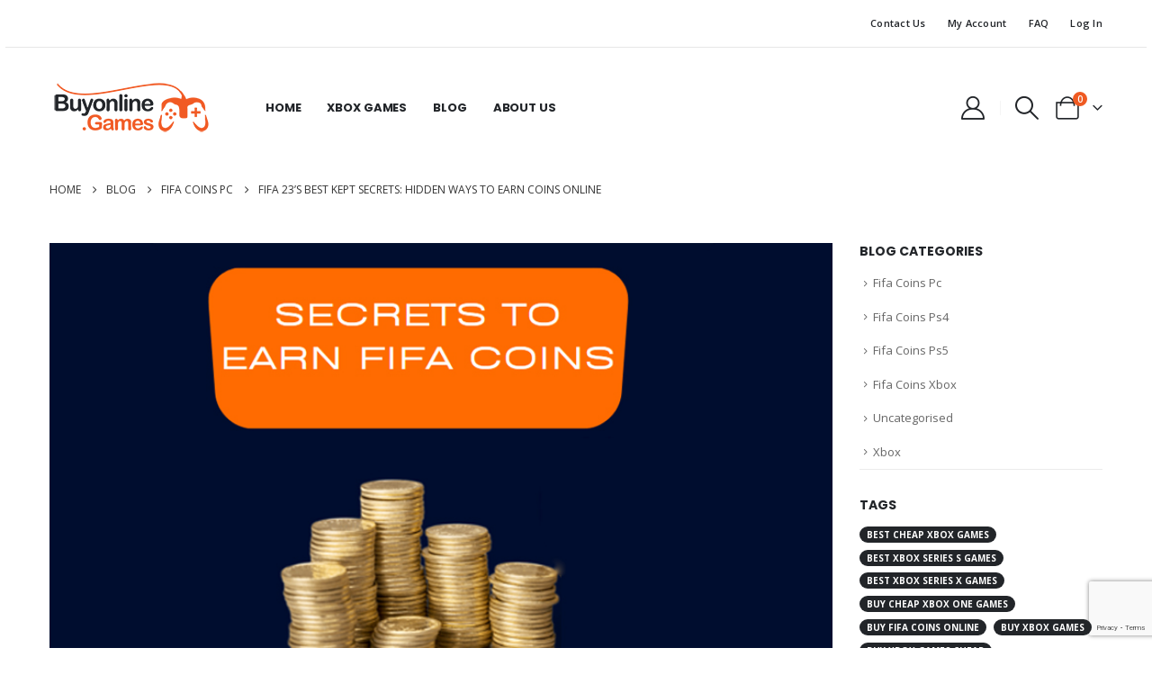

--- FILE ---
content_type: text/html; charset=UTF-8
request_url: https://buyonline.games/fifa-23s-best-kept-secrets-hidden-ways-to-earn-coins-online/
body_size: 28720
content:
	<!DOCTYPE html>
	<html  lang="en-US">
	<head>
		<meta http-equiv="X-UA-Compatible" content="IE=edge" />
		<meta http-equiv="Content-Type" content="text/html; charset=UTF-8" />
		<meta name="viewport" content="width=device-width, initial-scale=1, minimum-scale=1" />

		<link rel="profile" href="//gmpg.org/xfn/11" />
		<link rel="pingback" href="//buyonline.games/xmlrpc.php" />
		
<meta name='robots' content='index, follow, max-image-preview:large, max-snippet:-1, max-video-preview:-1' />

<!-- Google Tag Manager for WordPress by gtm4wp.com -->
<script data-cfasync="false" data-pagespeed-no-defer>
	var gtm4wp_datalayer_name = "dataLayer";
	var dataLayer = dataLayer || [];
	const gtm4wp_use_sku_instead = 0;
	const gtm4wp_currency = 'EUR';
	const gtm4wp_product_per_impression = 10;
	const gtm4wp_clear_ecommerce = false;
	const gtm4wp_datalayer_max_timeout = 2000;
</script>
<!-- End Google Tag Manager for WordPress by gtm4wp.com -->

	<!-- This site is optimized with the Yoast SEO plugin v25.5 - https://yoast.com/wordpress/plugins/seo/ -->
	<title>FIFA 23’s Best Kept Secrets: Hidden Ways to Earn Coins Online</title>
<link crossorigin data-rocket-preconnect href="//www.googletagmanager.com" rel="preconnect">
<link crossorigin data-rocket-preconnect href="//connect.facebook.net" rel="preconnect">
<link crossorigin data-rocket-preconnect href="//fonts.googleapis.com" rel="preconnect">
<link crossorigin data-rocket-preconnect href="//stats.wp.com" rel="preconnect">
<link crossorigin data-rocket-preconnect href="//www.youtube.com" rel="preconnect">
<link crossorigin data-rocket-preconnect href="//widget.trustpilot.com" rel="preconnect">
<link crossorigin data-rocket-preconnect href="//www.google.com" rel="preconnect">
<link data-rocket-preload as="style" href="//fonts.googleapis.com/css?family=Open%20Sans%3A400%2C500%2C600%2C700%7CPoppins%3A400%2C500%2C600%2C700%2C800%7CPlayfair%20Display%3A400%2C700&#038;display=swap" rel="preload">
<link href="//fonts.googleapis.com/css?family=Open%20Sans%3A400%2C500%2C600%2C700%7CPoppins%3A400%2C500%2C600%2C700%2C800%7CPlayfair%20Display%3A400%2C700&#038;display=swap" media="print" onload="this.media=&#039;all&#039;" rel="stylesheet">
<noscript><link rel="stylesheet" href="//fonts.googleapis.com/css?family=Open%20Sans%3A400%2C500%2C600%2C700%7CPoppins%3A400%2C500%2C600%2C700%2C800%7CPlayfair%20Display%3A400%2C700&#038;display=swap"></noscript><link rel="preload" data-rocket-preload as="image" href="//buyonline.games/wp-content/uploads/2023/07/fifa-coins.jpg" imagesrcset="//buyonline.games/wp-content/uploads/2023/07/fifa-coins.jpg 800w, //buyonline.games/wp-content/uploads/2023/07/fifa-coins-768x480.jpg 768w, //buyonline.games/wp-content/uploads/2023/07/fifa-coins-640x400.jpg 640w, //buyonline.games/wp-content/uploads/2023/07/fifa-coins-400x250.jpg 400w, //buyonline.games/wp-content/uploads/2023/07/fifa-coins-600x375.jpg 600w" imagesizes="(max-width: 800px) 100vw, 800px" fetchpriority="high">
	<meta name="description" content="Looking to stock up on FIFA Coins in FIFA 23? Discover some underrated approaches and hidden ideas for increasing your revenue." />
	<link rel="canonical" href="https://buyonline.games/fifa-23s-best-kept-secrets-hidden-ways-to-earn-coins-online/" />
	<meta property="og:locale" content="en_US" />
	<meta property="og:type" content="article" />
	<meta property="og:title" content="FIFA 23’s Best Kept Secrets: Hidden Ways to Earn Coins Online" />
	<meta property="og:description" content="Looking to stock up on FIFA Coins in FIFA 23? Discover some underrated approaches and hidden ideas for increasing your revenue." />
	<meta property="og:url" content="https://buyonline.games/fifa-23s-best-kept-secrets-hidden-ways-to-earn-coins-online/" />
	<meta property="og:site_name" content="BuyOnline.Games" />
	<meta property="article:published_time" content="2023-07-31T09:04:20+00:00" />
	<meta property="og:image" content="https://buyonline.games/wp-content/uploads/2023/07/fifa-coins.jpg" />
	<meta property="og:image:width" content="800" />
	<meta property="og:image:height" content="500" />
	<meta property="og:image:type" content="image/jpeg" />
	<meta name="author" content="FifaCoins" />
	<meta name="twitter:card" content="summary_large_image" />
	<meta name="twitter:label1" content="Written by" />
	<meta name="twitter:data1" content="FifaCoins" />
	<meta name="twitter:label2" content="Est. reading time" />
	<meta name="twitter:data2" content="2 minutes" />
	<script type="application/ld+json" class="yoast-schema-graph">{"@context":"https://schema.org","@graph":[{"@type":"Article","@id":"https://buyonline.games/fifa-23s-best-kept-secrets-hidden-ways-to-earn-coins-online/#article","isPartOf":{"@id":"https://buyonline.games/fifa-23s-best-kept-secrets-hidden-ways-to-earn-coins-online/"},"author":{"name":"FifaCoins","@id":"https://buyonline.games/#/schema/person/643ea36599f73f7f173832cf0b9a3826"},"headline":"FIFA 23’s Best Kept Secrets: Hidden Ways to Earn Coins Online","datePublished":"2023-07-31T09:04:20+00:00","mainEntityOfPage":{"@id":"https://buyonline.games/fifa-23s-best-kept-secrets-hidden-ways-to-earn-coins-online/"},"wordCount":482,"publisher":{"@id":"https://buyonline.games/#organization"},"image":{"@id":"https://buyonline.games/fifa-23s-best-kept-secrets-hidden-ways-to-earn-coins-online/#primaryimage"},"thumbnailUrl":"https://buyonline.games/wp-content/uploads/2023/07/fifa-coins.jpg","keywords":["buy FIFA coins","Buy FIFA coins online","cheap FIFA coins","FIFA coins"],"articleSection":["Fifa Coins Pc"],"inLanguage":"en-US"},{"@type":"WebPage","@id":"https://buyonline.games/fifa-23s-best-kept-secrets-hidden-ways-to-earn-coins-online/","url":"https://buyonline.games/fifa-23s-best-kept-secrets-hidden-ways-to-earn-coins-online/","name":"FIFA 23’s Best Kept Secrets: Hidden Ways to Earn Coins Online","isPartOf":{"@id":"https://buyonline.games/#website"},"primaryImageOfPage":{"@id":"https://buyonline.games/fifa-23s-best-kept-secrets-hidden-ways-to-earn-coins-online/#primaryimage"},"image":{"@id":"https://buyonline.games/fifa-23s-best-kept-secrets-hidden-ways-to-earn-coins-online/#primaryimage"},"thumbnailUrl":"https://buyonline.games/wp-content/uploads/2023/07/fifa-coins.jpg","datePublished":"2023-07-31T09:04:20+00:00","description":"Looking to stock up on FIFA Coins in FIFA 23? Discover some underrated approaches and hidden ideas for increasing your revenue.","breadcrumb":{"@id":"https://buyonline.games/fifa-23s-best-kept-secrets-hidden-ways-to-earn-coins-online/#breadcrumb"},"inLanguage":"en-US","potentialAction":[{"@type":"ReadAction","target":["https://buyonline.games/fifa-23s-best-kept-secrets-hidden-ways-to-earn-coins-online/"]}]},{"@type":"ImageObject","inLanguage":"en-US","@id":"https://buyonline.games/fifa-23s-best-kept-secrets-hidden-ways-to-earn-coins-online/#primaryimage","url":"https://buyonline.games/wp-content/uploads/2023/07/fifa-coins.jpg","contentUrl":"https://buyonline.games/wp-content/uploads/2023/07/fifa-coins.jpg","width":800,"height":500,"caption":"fifa coins"},{"@type":"BreadcrumbList","@id":"https://buyonline.games/fifa-23s-best-kept-secrets-hidden-ways-to-earn-coins-online/#breadcrumb","itemListElement":[{"@type":"ListItem","position":1,"name":"Home","item":"https://buyonline.games/"},{"@type":"ListItem","position":2,"name":"Blog","item":"https://buyonline.games/blog/"},{"@type":"ListItem","position":3,"name":"FIFA 23’s Best Kept Secrets: Hidden Ways to Earn Coins Online"}]},{"@type":"WebSite","@id":"https://buyonline.games/#website","url":"https://buyonline.games/","name":"BuyOnline.Games","description":"","publisher":{"@id":"https://buyonline.games/#organization"},"potentialAction":[{"@type":"SearchAction","target":{"@type":"EntryPoint","urlTemplate":"https://buyonline.games/?s={search_term_string}"},"query-input":{"@type":"PropertyValueSpecification","valueRequired":true,"valueName":"search_term_string"}}],"inLanguage":"en-US"},{"@type":"Organization","@id":"https://buyonline.games/#organization","name":"BuyOnline.Games","url":"https://buyonline.games/","logo":{"@type":"ImageObject","inLanguage":"en-US","@id":"https://buyonline.games/#/schema/logo/image/","url":"https://buyonline.games/wp-content/uploads/2022/01/buyonline.games-official-logo.png","contentUrl":"https://buyonline.games/wp-content/uploads/2022/01/buyonline.games-official-logo.png","width":180,"height":60,"caption":"BuyOnline.Games"},"image":{"@id":"https://buyonline.games/#/schema/logo/image/"}},{"@type":"Person","@id":"https://buyonline.games/#/schema/person/643ea36599f73f7f173832cf0b9a3826","name":"FifaCoins","image":{"@type":"ImageObject","inLanguage":"en-US","@id":"https://buyonline.games/#/schema/person/image/","url":"https://secure.gravatar.com/avatar/be3b87840b64872ac7aa51427214126a438770e295a935763213e09652636044?s=96&d=monsterid&r=g","contentUrl":"https://secure.gravatar.com/avatar/be3b87840b64872ac7aa51427214126a438770e295a935763213e09652636044?s=96&d=monsterid&r=g","caption":"FifaCoins"}}]}</script>
	<!-- / Yoast SEO plugin. -->


<link rel='dns-prefetch' href='//stats.wp.com' />
<link rel='dns-prefetch' href='//fonts.googleapis.com' />
<link rel='dns-prefetch' href='//www.googletagmanager.com' />
<link href='//fonts.gstatic.com' crossorigin rel='preconnect' />
<link rel="alternate" type="application/rss+xml" title="BuyOnline.Games &raquo; Feed" href="//buyonline.games/feed/" />
<link rel="alternate" type="application/rss+xml" title="BuyOnline.Games &raquo; Comments Feed" href="//buyonline.games/comments/feed/" />
<link rel="alternate" type="application/rss+xml" title="BuyOnline.Games &raquo; FIFA 23’s Best Kept Secrets: Hidden Ways to Earn Coins Online Comments Feed" href="//buyonline.games/fifa-23s-best-kept-secrets-hidden-ways-to-earn-coins-online/feed/" />
<link rel="alternate" title="oEmbed (JSON)" type="application/json+oembed" href="//buyonline.games/wp-json/oembed/1.0/embed?url=https%3A%2F%2Fbuyonline.games%2Ffifa-23s-best-kept-secrets-hidden-ways-to-earn-coins-online%2F" />
<link rel="alternate" title="oEmbed (XML)" type="text/xml+oembed" href="//buyonline.games/wp-json/oembed/1.0/embed?url=https%3A%2F%2Fbuyonline.games%2Ffifa-23s-best-kept-secrets-hidden-ways-to-earn-coins-online%2F&#038;format=xml" />
		<link rel="shortcut icon" href="//buyonline.games/wp-content/uploads/2022/01/48-favicon.png" type="image/x-icon" />
				<link rel="apple-touch-icon" href="//buyonline.games/wp-content/uploads/2022/01/60-favicon.png" />
				<link rel="apple-touch-icon" sizes="120x120" href="//buyonline.games/wp-content/uploads/2022/01/120-favicon.png" />
				<link rel="apple-touch-icon" sizes="76x76" href="//buyonline.games/wp-content/uploads/2022/01/76-favicon.png" />
				<link rel="apple-touch-icon" sizes="152x152" href="//buyonline.games/wp-content/uploads/2022/01/152-favicon.png" />
		<style id='wp-img-auto-sizes-contain-inline-css'>
img:is([sizes=auto i],[sizes^="auto," i]){contain-intrinsic-size:3000px 1500px}
/*# sourceURL=wp-img-auto-sizes-contain-inline-css */
</style>

<style id='wp-emoji-styles-inline-css'>

	img.wp-smiley, img.emoji {
		display: inline !important;
		border: none !important;
		box-shadow: none !important;
		height: 1em !important;
		width: 1em !important;
		margin: 0 0.07em !important;
		vertical-align: -0.1em !important;
		background: none !important;
		padding: 0 !important;
	}
/*# sourceURL=wp-emoji-styles-inline-css */
</style>
<link rel='stylesheet' id='wp-block-library-css' href='//buyonline.games/wp-includes/css/dist/block-library/style.min.css?ver=6.9' media='all' />
<style id='wp-block-social-links-inline-css'>
.wp-block-social-links{background:none;box-sizing:border-box;margin-left:0;padding-left:0;padding-right:0;text-indent:0}.wp-block-social-links .wp-social-link a,.wp-block-social-links .wp-social-link a:hover{border-bottom:0;box-shadow:none;text-decoration:none}.wp-block-social-links .wp-social-link svg{height:1em;width:1em}.wp-block-social-links .wp-social-link span:not(.screen-reader-text){font-size:.65em;margin-left:.5em;margin-right:.5em}.wp-block-social-links.has-small-icon-size{font-size:16px}.wp-block-social-links,.wp-block-social-links.has-normal-icon-size{font-size:24px}.wp-block-social-links.has-large-icon-size{font-size:36px}.wp-block-social-links.has-huge-icon-size{font-size:48px}.wp-block-social-links.aligncenter{display:flex;justify-content:center}.wp-block-social-links.alignright{justify-content:flex-end}.wp-block-social-link{border-radius:9999px;display:block}@media not (prefers-reduced-motion){.wp-block-social-link{transition:transform .1s ease}}.wp-block-social-link{height:auto}.wp-block-social-link a{align-items:center;display:flex;line-height:0}.wp-block-social-link:hover{transform:scale(1.1)}.wp-block-social-links .wp-block-social-link.wp-social-link{display:inline-block;margin:0;padding:0}.wp-block-social-links .wp-block-social-link.wp-social-link .wp-block-social-link-anchor,.wp-block-social-links .wp-block-social-link.wp-social-link .wp-block-social-link-anchor svg,.wp-block-social-links .wp-block-social-link.wp-social-link .wp-block-social-link-anchor:active,.wp-block-social-links .wp-block-social-link.wp-social-link .wp-block-social-link-anchor:hover,.wp-block-social-links .wp-block-social-link.wp-social-link .wp-block-social-link-anchor:visited{color:currentColor;fill:currentColor}:where(.wp-block-social-links:not(.is-style-logos-only)) .wp-social-link{background-color:#f0f0f0;color:#444}:where(.wp-block-social-links:not(.is-style-logos-only)) .wp-social-link-amazon{background-color:#f90;color:#fff}:where(.wp-block-social-links:not(.is-style-logos-only)) .wp-social-link-bandcamp{background-color:#1ea0c3;color:#fff}:where(.wp-block-social-links:not(.is-style-logos-only)) .wp-social-link-behance{background-color:#0757fe;color:#fff}:where(.wp-block-social-links:not(.is-style-logos-only)) .wp-social-link-bluesky{background-color:#0a7aff;color:#fff}:where(.wp-block-social-links:not(.is-style-logos-only)) .wp-social-link-codepen{background-color:#1e1f26;color:#fff}:where(.wp-block-social-links:not(.is-style-logos-only)) .wp-social-link-deviantart{background-color:#02e49b;color:#fff}:where(.wp-block-social-links:not(.is-style-logos-only)) .wp-social-link-discord{background-color:#5865f2;color:#fff}:where(.wp-block-social-links:not(.is-style-logos-only)) .wp-social-link-dribbble{background-color:#e94c89;color:#fff}:where(.wp-block-social-links:not(.is-style-logos-only)) .wp-social-link-dropbox{background-color:#4280ff;color:#fff}:where(.wp-block-social-links:not(.is-style-logos-only)) .wp-social-link-etsy{background-color:#f45800;color:#fff}:where(.wp-block-social-links:not(.is-style-logos-only)) .wp-social-link-facebook{background-color:#0866ff;color:#fff}:where(.wp-block-social-links:not(.is-style-logos-only)) .wp-social-link-fivehundredpx{background-color:#000;color:#fff}:where(.wp-block-social-links:not(.is-style-logos-only)) .wp-social-link-flickr{background-color:#0461dd;color:#fff}:where(.wp-block-social-links:not(.is-style-logos-only)) .wp-social-link-foursquare{background-color:#e65678;color:#fff}:where(.wp-block-social-links:not(.is-style-logos-only)) .wp-social-link-github{background-color:#24292d;color:#fff}:where(.wp-block-social-links:not(.is-style-logos-only)) .wp-social-link-goodreads{background-color:#eceadd;color:#382110}:where(.wp-block-social-links:not(.is-style-logos-only)) .wp-social-link-google{background-color:#ea4434;color:#fff}:where(.wp-block-social-links:not(.is-style-logos-only)) .wp-social-link-gravatar{background-color:#1d4fc4;color:#fff}:where(.wp-block-social-links:not(.is-style-logos-only)) .wp-social-link-instagram{background-color:#f00075;color:#fff}:where(.wp-block-social-links:not(.is-style-logos-only)) .wp-social-link-lastfm{background-color:#e21b24;color:#fff}:where(.wp-block-social-links:not(.is-style-logos-only)) .wp-social-link-linkedin{background-color:#0d66c2;color:#fff}:where(.wp-block-social-links:not(.is-style-logos-only)) .wp-social-link-mastodon{background-color:#3288d4;color:#fff}:where(.wp-block-social-links:not(.is-style-logos-only)) .wp-social-link-medium{background-color:#000;color:#fff}:where(.wp-block-social-links:not(.is-style-logos-only)) .wp-social-link-meetup{background-color:#f6405f;color:#fff}:where(.wp-block-social-links:not(.is-style-logos-only)) .wp-social-link-patreon{background-color:#000;color:#fff}:where(.wp-block-social-links:not(.is-style-logos-only)) .wp-social-link-pinterest{background-color:#e60122;color:#fff}:where(.wp-block-social-links:not(.is-style-logos-only)) .wp-social-link-pocket{background-color:#ef4155;color:#fff}:where(.wp-block-social-links:not(.is-style-logos-only)) .wp-social-link-reddit{background-color:#ff4500;color:#fff}:where(.wp-block-social-links:not(.is-style-logos-only)) .wp-social-link-skype{background-color:#0478d7;color:#fff}:where(.wp-block-social-links:not(.is-style-logos-only)) .wp-social-link-snapchat{background-color:#fefc00;color:#fff;stroke:#000}:where(.wp-block-social-links:not(.is-style-logos-only)) .wp-social-link-soundcloud{background-color:#ff5600;color:#fff}:where(.wp-block-social-links:not(.is-style-logos-only)) .wp-social-link-spotify{background-color:#1bd760;color:#fff}:where(.wp-block-social-links:not(.is-style-logos-only)) .wp-social-link-telegram{background-color:#2aabee;color:#fff}:where(.wp-block-social-links:not(.is-style-logos-only)) .wp-social-link-threads{background-color:#000;color:#fff}:where(.wp-block-social-links:not(.is-style-logos-only)) .wp-social-link-tiktok{background-color:#000;color:#fff}:where(.wp-block-social-links:not(.is-style-logos-only)) .wp-social-link-tumblr{background-color:#011835;color:#fff}:where(.wp-block-social-links:not(.is-style-logos-only)) .wp-social-link-twitch{background-color:#6440a4;color:#fff}:where(.wp-block-social-links:not(.is-style-logos-only)) .wp-social-link-twitter{background-color:#1da1f2;color:#fff}:where(.wp-block-social-links:not(.is-style-logos-only)) .wp-social-link-vimeo{background-color:#1eb7ea;color:#fff}:where(.wp-block-social-links:not(.is-style-logos-only)) .wp-social-link-vk{background-color:#4680c2;color:#fff}:where(.wp-block-social-links:not(.is-style-logos-only)) .wp-social-link-wordpress{background-color:#3499cd;color:#fff}:where(.wp-block-social-links:not(.is-style-logos-only)) .wp-social-link-whatsapp{background-color:#25d366;color:#fff}:where(.wp-block-social-links:not(.is-style-logos-only)) .wp-social-link-x{background-color:#000;color:#fff}:where(.wp-block-social-links:not(.is-style-logos-only)) .wp-social-link-yelp{background-color:#d32422;color:#fff}:where(.wp-block-social-links:not(.is-style-logos-only)) .wp-social-link-youtube{background-color:red;color:#fff}:where(.wp-block-social-links.is-style-logos-only) .wp-social-link{background:none}:where(.wp-block-social-links.is-style-logos-only) .wp-social-link svg{height:1.25em;width:1.25em}:where(.wp-block-social-links.is-style-logos-only) .wp-social-link-amazon{color:#f90}:where(.wp-block-social-links.is-style-logos-only) .wp-social-link-bandcamp{color:#1ea0c3}:where(.wp-block-social-links.is-style-logos-only) .wp-social-link-behance{color:#0757fe}:where(.wp-block-social-links.is-style-logos-only) .wp-social-link-bluesky{color:#0a7aff}:where(.wp-block-social-links.is-style-logos-only) .wp-social-link-codepen{color:#1e1f26}:where(.wp-block-social-links.is-style-logos-only) .wp-social-link-deviantart{color:#02e49b}:where(.wp-block-social-links.is-style-logos-only) .wp-social-link-discord{color:#5865f2}:where(.wp-block-social-links.is-style-logos-only) .wp-social-link-dribbble{color:#e94c89}:where(.wp-block-social-links.is-style-logos-only) .wp-social-link-dropbox{color:#4280ff}:where(.wp-block-social-links.is-style-logos-only) .wp-social-link-etsy{color:#f45800}:where(.wp-block-social-links.is-style-logos-only) .wp-social-link-facebook{color:#0866ff}:where(.wp-block-social-links.is-style-logos-only) .wp-social-link-fivehundredpx{color:#000}:where(.wp-block-social-links.is-style-logos-only) .wp-social-link-flickr{color:#0461dd}:where(.wp-block-social-links.is-style-logos-only) .wp-social-link-foursquare{color:#e65678}:where(.wp-block-social-links.is-style-logos-only) .wp-social-link-github{color:#24292d}:where(.wp-block-social-links.is-style-logos-only) .wp-social-link-goodreads{color:#382110}:where(.wp-block-social-links.is-style-logos-only) .wp-social-link-google{color:#ea4434}:where(.wp-block-social-links.is-style-logos-only) .wp-social-link-gravatar{color:#1d4fc4}:where(.wp-block-social-links.is-style-logos-only) .wp-social-link-instagram{color:#f00075}:where(.wp-block-social-links.is-style-logos-only) .wp-social-link-lastfm{color:#e21b24}:where(.wp-block-social-links.is-style-logos-only) .wp-social-link-linkedin{color:#0d66c2}:where(.wp-block-social-links.is-style-logos-only) .wp-social-link-mastodon{color:#3288d4}:where(.wp-block-social-links.is-style-logos-only) .wp-social-link-medium{color:#000}:where(.wp-block-social-links.is-style-logos-only) .wp-social-link-meetup{color:#f6405f}:where(.wp-block-social-links.is-style-logos-only) .wp-social-link-patreon{color:#000}:where(.wp-block-social-links.is-style-logos-only) .wp-social-link-pinterest{color:#e60122}:where(.wp-block-social-links.is-style-logos-only) .wp-social-link-pocket{color:#ef4155}:where(.wp-block-social-links.is-style-logos-only) .wp-social-link-reddit{color:#ff4500}:where(.wp-block-social-links.is-style-logos-only) .wp-social-link-skype{color:#0478d7}:where(.wp-block-social-links.is-style-logos-only) .wp-social-link-snapchat{color:#fff;stroke:#000}:where(.wp-block-social-links.is-style-logos-only) .wp-social-link-soundcloud{color:#ff5600}:where(.wp-block-social-links.is-style-logos-only) .wp-social-link-spotify{color:#1bd760}:where(.wp-block-social-links.is-style-logos-only) .wp-social-link-telegram{color:#2aabee}:where(.wp-block-social-links.is-style-logos-only) .wp-social-link-threads{color:#000}:where(.wp-block-social-links.is-style-logos-only) .wp-social-link-tiktok{color:#000}:where(.wp-block-social-links.is-style-logos-only) .wp-social-link-tumblr{color:#011835}:where(.wp-block-social-links.is-style-logos-only) .wp-social-link-twitch{color:#6440a4}:where(.wp-block-social-links.is-style-logos-only) .wp-social-link-twitter{color:#1da1f2}:where(.wp-block-social-links.is-style-logos-only) .wp-social-link-vimeo{color:#1eb7ea}:where(.wp-block-social-links.is-style-logos-only) .wp-social-link-vk{color:#4680c2}:where(.wp-block-social-links.is-style-logos-only) .wp-social-link-whatsapp{color:#25d366}:where(.wp-block-social-links.is-style-logos-only) .wp-social-link-wordpress{color:#3499cd}:where(.wp-block-social-links.is-style-logos-only) .wp-social-link-x{color:#000}:where(.wp-block-social-links.is-style-logos-only) .wp-social-link-yelp{color:#d32422}:where(.wp-block-social-links.is-style-logos-only) .wp-social-link-youtube{color:red}.wp-block-social-links.is-style-pill-shape .wp-social-link{width:auto}:root :where(.wp-block-social-links .wp-social-link a){padding:.25em}:root :where(.wp-block-social-links.is-style-logos-only .wp-social-link a){padding:0}:root :where(.wp-block-social-links.is-style-pill-shape .wp-social-link a){padding-left:.6666666667em;padding-right:.6666666667em}.wp-block-social-links:not(.has-icon-color):not(.has-icon-background-color) .wp-social-link-snapchat .wp-block-social-link-label{color:#000}
/*# sourceURL=https://buyonline.games/wp-includes/blocks/social-links/style.min.css */
</style>
<link data-minify="1" rel='stylesheet' id='wc-blocks-style-css' href='//buyonline.games/wp-content/cache/min/1/wp-content/plugins/woocommerce/assets/client/blocks/wc-blocks.css?ver=1768438451' media='all' />
<style id='global-styles-inline-css'>
:root{--wp--preset--aspect-ratio--square: 1;--wp--preset--aspect-ratio--4-3: 4/3;--wp--preset--aspect-ratio--3-4: 3/4;--wp--preset--aspect-ratio--3-2: 3/2;--wp--preset--aspect-ratio--2-3: 2/3;--wp--preset--aspect-ratio--16-9: 16/9;--wp--preset--aspect-ratio--9-16: 9/16;--wp--preset--color--black: #000000;--wp--preset--color--cyan-bluish-gray: #abb8c3;--wp--preset--color--white: #ffffff;--wp--preset--color--pale-pink: #f78da7;--wp--preset--color--vivid-red: #cf2e2e;--wp--preset--color--luminous-vivid-orange: #ff6900;--wp--preset--color--luminous-vivid-amber: #fcb900;--wp--preset--color--light-green-cyan: #7bdcb5;--wp--preset--color--vivid-green-cyan: #00d084;--wp--preset--color--pale-cyan-blue: #8ed1fc;--wp--preset--color--vivid-cyan-blue: #0693e3;--wp--preset--color--vivid-purple: #9b51e0;--wp--preset--color--primary: var(--porto-primary-color);--wp--preset--color--secondary: var(--porto-secondary-color);--wp--preset--color--tertiary: var(--porto-tertiary-color);--wp--preset--color--quaternary: var(--porto-quaternary-color);--wp--preset--color--dark: var(--porto-dark-color);--wp--preset--color--light: var(--porto-light-color);--wp--preset--color--primary-hover: var(--porto-primary-light-5);--wp--preset--gradient--vivid-cyan-blue-to-vivid-purple: linear-gradient(135deg,rgb(6,147,227) 0%,rgb(155,81,224) 100%);--wp--preset--gradient--light-green-cyan-to-vivid-green-cyan: linear-gradient(135deg,rgb(122,220,180) 0%,rgb(0,208,130) 100%);--wp--preset--gradient--luminous-vivid-amber-to-luminous-vivid-orange: linear-gradient(135deg,rgb(252,185,0) 0%,rgb(255,105,0) 100%);--wp--preset--gradient--luminous-vivid-orange-to-vivid-red: linear-gradient(135deg,rgb(255,105,0) 0%,rgb(207,46,46) 100%);--wp--preset--gradient--very-light-gray-to-cyan-bluish-gray: linear-gradient(135deg,rgb(238,238,238) 0%,rgb(169,184,195) 100%);--wp--preset--gradient--cool-to-warm-spectrum: linear-gradient(135deg,rgb(74,234,220) 0%,rgb(151,120,209) 20%,rgb(207,42,186) 40%,rgb(238,44,130) 60%,rgb(251,105,98) 80%,rgb(254,248,76) 100%);--wp--preset--gradient--blush-light-purple: linear-gradient(135deg,rgb(255,206,236) 0%,rgb(152,150,240) 100%);--wp--preset--gradient--blush-bordeaux: linear-gradient(135deg,rgb(254,205,165) 0%,rgb(254,45,45) 50%,rgb(107,0,62) 100%);--wp--preset--gradient--luminous-dusk: linear-gradient(135deg,rgb(255,203,112) 0%,rgb(199,81,192) 50%,rgb(65,88,208) 100%);--wp--preset--gradient--pale-ocean: linear-gradient(135deg,rgb(255,245,203) 0%,rgb(182,227,212) 50%,rgb(51,167,181) 100%);--wp--preset--gradient--electric-grass: linear-gradient(135deg,rgb(202,248,128) 0%,rgb(113,206,126) 100%);--wp--preset--gradient--midnight: linear-gradient(135deg,rgb(2,3,129) 0%,rgb(40,116,252) 100%);--wp--preset--font-size--small: 13px;--wp--preset--font-size--medium: 20px;--wp--preset--font-size--large: 36px;--wp--preset--font-size--x-large: 42px;--wp--preset--spacing--20: 0.44rem;--wp--preset--spacing--30: 0.67rem;--wp--preset--spacing--40: 1rem;--wp--preset--spacing--50: 1.5rem;--wp--preset--spacing--60: 2.25rem;--wp--preset--spacing--70: 3.38rem;--wp--preset--spacing--80: 5.06rem;--wp--preset--shadow--natural: 6px 6px 9px rgba(0, 0, 0, 0.2);--wp--preset--shadow--deep: 12px 12px 50px rgba(0, 0, 0, 0.4);--wp--preset--shadow--sharp: 6px 6px 0px rgba(0, 0, 0, 0.2);--wp--preset--shadow--outlined: 6px 6px 0px -3px rgb(255, 255, 255), 6px 6px rgb(0, 0, 0);--wp--preset--shadow--crisp: 6px 6px 0px rgb(0, 0, 0);}:where(.is-layout-flex){gap: 0.5em;}:where(.is-layout-grid){gap: 0.5em;}body .is-layout-flex{display: flex;}.is-layout-flex{flex-wrap: wrap;align-items: center;}.is-layout-flex > :is(*, div){margin: 0;}body .is-layout-grid{display: grid;}.is-layout-grid > :is(*, div){margin: 0;}:where(.wp-block-columns.is-layout-flex){gap: 2em;}:where(.wp-block-columns.is-layout-grid){gap: 2em;}:where(.wp-block-post-template.is-layout-flex){gap: 1.25em;}:where(.wp-block-post-template.is-layout-grid){gap: 1.25em;}.has-black-color{color: var(--wp--preset--color--black) !important;}.has-cyan-bluish-gray-color{color: var(--wp--preset--color--cyan-bluish-gray) !important;}.has-white-color{color: var(--wp--preset--color--white) !important;}.has-pale-pink-color{color: var(--wp--preset--color--pale-pink) !important;}.has-vivid-red-color{color: var(--wp--preset--color--vivid-red) !important;}.has-luminous-vivid-orange-color{color: var(--wp--preset--color--luminous-vivid-orange) !important;}.has-luminous-vivid-amber-color{color: var(--wp--preset--color--luminous-vivid-amber) !important;}.has-light-green-cyan-color{color: var(--wp--preset--color--light-green-cyan) !important;}.has-vivid-green-cyan-color{color: var(--wp--preset--color--vivid-green-cyan) !important;}.has-pale-cyan-blue-color{color: var(--wp--preset--color--pale-cyan-blue) !important;}.has-vivid-cyan-blue-color{color: var(--wp--preset--color--vivid-cyan-blue) !important;}.has-vivid-purple-color{color: var(--wp--preset--color--vivid-purple) !important;}.has-black-background-color{background-color: var(--wp--preset--color--black) !important;}.has-cyan-bluish-gray-background-color{background-color: var(--wp--preset--color--cyan-bluish-gray) !important;}.has-white-background-color{background-color: var(--wp--preset--color--white) !important;}.has-pale-pink-background-color{background-color: var(--wp--preset--color--pale-pink) !important;}.has-vivid-red-background-color{background-color: var(--wp--preset--color--vivid-red) !important;}.has-luminous-vivid-orange-background-color{background-color: var(--wp--preset--color--luminous-vivid-orange) !important;}.has-luminous-vivid-amber-background-color{background-color: var(--wp--preset--color--luminous-vivid-amber) !important;}.has-light-green-cyan-background-color{background-color: var(--wp--preset--color--light-green-cyan) !important;}.has-vivid-green-cyan-background-color{background-color: var(--wp--preset--color--vivid-green-cyan) !important;}.has-pale-cyan-blue-background-color{background-color: var(--wp--preset--color--pale-cyan-blue) !important;}.has-vivid-cyan-blue-background-color{background-color: var(--wp--preset--color--vivid-cyan-blue) !important;}.has-vivid-purple-background-color{background-color: var(--wp--preset--color--vivid-purple) !important;}.has-black-border-color{border-color: var(--wp--preset--color--black) !important;}.has-cyan-bluish-gray-border-color{border-color: var(--wp--preset--color--cyan-bluish-gray) !important;}.has-white-border-color{border-color: var(--wp--preset--color--white) !important;}.has-pale-pink-border-color{border-color: var(--wp--preset--color--pale-pink) !important;}.has-vivid-red-border-color{border-color: var(--wp--preset--color--vivid-red) !important;}.has-luminous-vivid-orange-border-color{border-color: var(--wp--preset--color--luminous-vivid-orange) !important;}.has-luminous-vivid-amber-border-color{border-color: var(--wp--preset--color--luminous-vivid-amber) !important;}.has-light-green-cyan-border-color{border-color: var(--wp--preset--color--light-green-cyan) !important;}.has-vivid-green-cyan-border-color{border-color: var(--wp--preset--color--vivid-green-cyan) !important;}.has-pale-cyan-blue-border-color{border-color: var(--wp--preset--color--pale-cyan-blue) !important;}.has-vivid-cyan-blue-border-color{border-color: var(--wp--preset--color--vivid-cyan-blue) !important;}.has-vivid-purple-border-color{border-color: var(--wp--preset--color--vivid-purple) !important;}.has-vivid-cyan-blue-to-vivid-purple-gradient-background{background: var(--wp--preset--gradient--vivid-cyan-blue-to-vivid-purple) !important;}.has-light-green-cyan-to-vivid-green-cyan-gradient-background{background: var(--wp--preset--gradient--light-green-cyan-to-vivid-green-cyan) !important;}.has-luminous-vivid-amber-to-luminous-vivid-orange-gradient-background{background: var(--wp--preset--gradient--luminous-vivid-amber-to-luminous-vivid-orange) !important;}.has-luminous-vivid-orange-to-vivid-red-gradient-background{background: var(--wp--preset--gradient--luminous-vivid-orange-to-vivid-red) !important;}.has-very-light-gray-to-cyan-bluish-gray-gradient-background{background: var(--wp--preset--gradient--very-light-gray-to-cyan-bluish-gray) !important;}.has-cool-to-warm-spectrum-gradient-background{background: var(--wp--preset--gradient--cool-to-warm-spectrum) !important;}.has-blush-light-purple-gradient-background{background: var(--wp--preset--gradient--blush-light-purple) !important;}.has-blush-bordeaux-gradient-background{background: var(--wp--preset--gradient--blush-bordeaux) !important;}.has-luminous-dusk-gradient-background{background: var(--wp--preset--gradient--luminous-dusk) !important;}.has-pale-ocean-gradient-background{background: var(--wp--preset--gradient--pale-ocean) !important;}.has-electric-grass-gradient-background{background: var(--wp--preset--gradient--electric-grass) !important;}.has-midnight-gradient-background{background: var(--wp--preset--gradient--midnight) !important;}.has-small-font-size{font-size: var(--wp--preset--font-size--small) !important;}.has-medium-font-size{font-size: var(--wp--preset--font-size--medium) !important;}.has-large-font-size{font-size: var(--wp--preset--font-size--large) !important;}.has-x-large-font-size{font-size: var(--wp--preset--font-size--x-large) !important;}
/*# sourceURL=global-styles-inline-css */
</style>

<style id='classic-theme-styles-inline-css'>
/*! This file is auto-generated */
.wp-block-button__link{color:#fff;background-color:#32373c;border-radius:9999px;box-shadow:none;text-decoration:none;padding:calc(.667em + 2px) calc(1.333em + 2px);font-size:1.125em}.wp-block-file__button{background:#32373c;color:#fff;text-decoration:none}
/*# sourceURL=/wp-includes/css/classic-themes.min.css */
</style>
<style id='woocommerce-inline-inline-css'>
.woocommerce form .form-row .required { visibility: visible; }
/*# sourceURL=woocommerce-inline-inline-css */
</style>
<link rel='stylesheet' id='woo-variation-swatches-css' href='//buyonline.games/wp-content/plugins/woo-variation-swatches/assets/css/frontend.min.css?ver=1753295208' media='all' />
<style id='woo-variation-swatches-inline-css'>
:root {
--wvs-tick:url("data:image/svg+xml;utf8,%3Csvg filter='drop-shadow(0px 0px 2px rgb(0 0 0 / .8))' xmlns='http://www.w3.org/2000/svg'  viewBox='0 0 30 30'%3E%3Cpath fill='none' stroke='%23ffffff' stroke-linecap='round' stroke-linejoin='round' stroke-width='4' d='M4 16L11 23 27 7'/%3E%3C/svg%3E");

--wvs-cross:url("data:image/svg+xml;utf8,%3Csvg filter='drop-shadow(0px 0px 5px rgb(255 255 255 / .6))' xmlns='http://www.w3.org/2000/svg' width='72px' height='72px' viewBox='0 0 24 24'%3E%3Cpath fill='none' stroke='%23ff0000' stroke-linecap='round' stroke-width='0.6' d='M5 5L19 19M19 5L5 19'/%3E%3C/svg%3E");
--wvs-single-product-item-width:30px;
--wvs-single-product-item-height:30px;
--wvs-single-product-item-font-size:16px}
/*# sourceURL=woo-variation-swatches-inline-css */
</style>
<link data-minify="1" rel='stylesheet' id='brands-styles-css' href='//buyonline.games/wp-content/cache/min/1/wp-content/plugins/woocommerce/assets/css/brands.css?ver=1768438451' media='all' />
<link rel='stylesheet' id='actionable-google-analytics-css' href='//buyonline.games/wp-content/plugins/tatvic_actionable-google-analytics-4.1.0/public/css/actionable-google-analytics-public.css?ver=CC-V4.1.0' media='all' />
<link data-minify="1" rel='stylesheet' id='porto-fs-progress-bar-css' href='//buyonline.games/wp-content/cache/min/1/wp-content/themes/porto/inc/lib/woocommerce-shipping-progress-bar/shipping-progress-bar.css?ver=1768438451' media='all' />
<link data-minify="1" rel='stylesheet' id='porto-css-vars-css' href='//buyonline.games/wp-content/cache/min/1/wp-content/uploads/porto_styles/theme_css_vars.css?ver=1768438451' media='all' />
<link data-minify="1" rel='stylesheet' id='js_composer_front-css' href='//buyonline.games/wp-content/cache/min/1/wp-content/uploads/porto_styles/js_composer.css?ver=1768438451' media='all' />
<link data-minify="1" rel='stylesheet' id='bootstrap-css' href='//buyonline.games/wp-content/cache/min/1/wp-content/uploads/porto_styles/bootstrap.css?ver=1768438451' media='all' />
<link data-minify="1" rel='stylesheet' id='porto-plugins-css' href='//buyonline.games/wp-content/cache/min/1/wp-content/themes/porto/css/plugins.css?ver=1768438451' media='all' />
<link data-minify="1" rel='stylesheet' id='porto-theme-css' href='//buyonline.games/wp-content/cache/min/1/wp-content/themes/porto/css/theme.css?ver=1768438451' media='all' />
<link data-minify="1" rel='stylesheet' id='porto-animate-css' href='//buyonline.games/wp-content/cache/min/1/wp-content/themes/porto/css/part/animate.css?ver=1768438451' media='all' />
<link data-minify="1" rel='stylesheet' id='porto-widget-contact-info-css' href='//buyonline.games/wp-content/cache/min/1/wp-content/themes/porto/css/part/widget-contact-info.css?ver=1768438451' media='all' />
<link data-minify="1" rel='stylesheet' id='porto-widget-text-css' href='//buyonline.games/wp-content/cache/min/1/wp-content/themes/porto/css/part/widget-text.css?ver=1768438451' media='all' />
<link data-minify="1" rel='stylesheet' id='porto-widget-tag-cloud-css' href='//buyonline.games/wp-content/cache/min/1/wp-content/themes/porto/css/part/widget-tag-cloud.css?ver=1768438451' media='all' />
<link data-minify="1" rel='stylesheet' id='porto-blog-legacy-css' href='//buyonline.games/wp-content/cache/min/1/wp-content/themes/porto/css/part/blog-legacy.css?ver=1768438451' media='all' />
<link data-minify="1" rel='stylesheet' id='porto-header-shop-css' href='//buyonline.games/wp-content/cache/min/1/wp-content/themes/porto/css/part/header-shop.css?ver=1768438451' media='all' />
<link data-minify="1" rel='stylesheet' id='porto-header-legacy-css' href='//buyonline.games/wp-content/cache/min/1/wp-content/themes/porto/css/part/header-legacy.css?ver=1768438451' media='all' />
<link data-minify="1" rel='stylesheet' id='porto-footer-legacy-css' href='//buyonline.games/wp-content/cache/min/1/wp-content/themes/porto/css/part/footer-legacy.css?ver=1768438451' media='all' />
<link data-minify="1" rel='stylesheet' id='porto-side-nav-panel-css' href='//buyonline.games/wp-content/cache/min/1/wp-content/themes/porto/css/part/side-nav-panel.css?ver=1768438451' media='all' />
<link data-minify="1" rel='stylesheet' id='porto-revslider-css' href='//buyonline.games/wp-content/cache/min/1/wp-content/themes/porto/css/part/revslider.css?ver=1768438451' media='all' />
<link rel='stylesheet' id='porto-media-mobile-sidebar-css' href='//buyonline.games/wp-content/themes/porto/css/part/media-mobile-sidebar.css?ver=7.6.0' media='(max-width:991px)' />
<link data-minify="1" rel='stylesheet' id='porto-shortcodes-css' href='//buyonline.games/wp-content/cache/min/1/wp-content/uploads/porto_styles/shortcodes.css?ver=1768438451' media='all' />
<link data-minify="1" rel='stylesheet' id='porto-theme-shop-css' href='//buyonline.games/wp-content/cache/min/1/wp-content/themes/porto/css/theme_shop.css?ver=1768438451' media='all' />
<link data-minify="1" rel='stylesheet' id='porto-shop-legacy-css' href='//buyonline.games/wp-content/cache/min/1/wp-content/themes/porto/css/part/shop-legacy.css?ver=1768438451' media='all' />
<link data-minify="1" rel='stylesheet' id='porto-theme-wpb-css' href='//buyonline.games/wp-content/cache/min/1/wp-content/themes/porto/css/theme_wpb.css?ver=1768438451' media='all' />
<link data-minify="1" rel='stylesheet' id='porto-dynamic-style-css' href='//buyonline.games/wp-content/cache/min/1/wp-content/uploads/porto_styles/dynamic_style.css?ver=1768438451' media='all' />
<link data-minify="1" rel='stylesheet' id='porto-type-builder-css' href='//buyonline.games/wp-content/cache/min/1/wp-content/plugins/porto-functionality/builders/assets/type-builder.css?ver=1768438451' media='all' />
<link data-minify="1" rel='stylesheet' id='porto-account-login-style-css' href='//buyonline.games/wp-content/cache/min/1/wp-content/themes/porto/css/theme/shop/login-style/account-login.css?ver=1768438451' media='all' />
<link data-minify="1" rel='stylesheet' id='porto-theme-woopage-css' href='//buyonline.games/wp-content/cache/min/1/wp-content/themes/porto/css/theme/shop/other/woopage.css?ver=1768438451' media='all' />
<link data-minify="1" rel='stylesheet' id='porto-style-css' href='//buyonline.games/wp-content/cache/min/1/wp-content/themes/porto/style.css?ver=1768438451' media='all' />
<style id='porto-style-inline-css'>
.side-header-narrow-bar-logo{max-width:180px}@media (min-width:992px){#header{margin:0 6px 0 6px}}.page-top .page-title-wrap{line-height:0}.custom-font4{font-family:'Segoe Script','Savoye LET'}body.woocommerce .main-content,body.woocommerce .left-sidebar,body.woocommerce .right-sidebar{padding-top:0}@media (min-width:1220px) and (max-width:1435px){.container{max-width:1200px}}.top-links > li.menu-item > a{text-transform:none}.fixed-header.header-transparent-bottom-border #header{border-bottom:none}.view-switcher i{display:none !important}#mini-cart{font-size:25px !important}#header .logo{margin-right:2rem}@media (max-width:575px){#header .top-links{display:none}#header .logo{margin-right:0}.porto-ibanner-layer{font-size:.6rem}}.fixed-header .header-top{border-bottom:none}#mini-cart .cart-items,.my-wishlist .wishlist-count{background-color:#ef5a22}.btn{font-family:Poppins;font-weight:700;letter-spacing:.01em}.porto-ibanner .porto-ibanner-desc{color:inherit}.porto-ibanner .btn-modern.btn-md{font-size:.8125em;padding:.875em 2.25em}.porto-ibanner .btn-md.vc_btn3-block{padding-top:1em;padding-bottom:1em}.porto-ibanner .btn-modern.btn-lg{font-size:1em;padding:1em 3em}.porto-ibanner .btn-modern.btn-xl{font-size:1.125em;padding:1.05em 3.125em}.porto-grid-item .btn-modern.btn-xl{padding:1.05em 2.25em}.coupon-sale-text{padding:.2em .4em;position:relative;transform:rotate(-1.5deg)}.coupon-sale-text b sup{font-size:54%}.coupon-sale-text i{font-style:normal;position:absolute;left:-2.25em;top:50%;transform:translateY(-50%) rotate(-90deg);font-size:.4em;opacity:.6;letter-spacing:0}.coupon-sale-text sub{position:absolute;left:100%;margin-left:.25rem;bottom:.3em;font-size:70%;line-height:1}.coupon-sale-text.heading-light i,.coupon-sale-text.heading-light sub{color:#222529}.coupon-sale-text.heading-dark i,.coupon-sale-text.heading-dark sub{color:#fff}.home-banner .product-category img{display:none}.home-banner ul.products li.product-category .thumb-info{min-height:3.375rem;background:#222529}.home-banner .thumb-info .thumb-info-inner{font-family:Poppins;font-size:.875rem;letter-spacing:.01em}.product-summary-wrap .summary-before,.product-summary-wrap .summary{margin-bottom:2em}.product-image .labels{font-weight:500;font-size:12px}ul.products li.product-col .product-inner{background:#fff;padding-bottom:1px}ul.product_list_widget li .product-details a,li.product-col.product-default h3{color:#222529}.widget .widgettitle{font-size:1rem}.newsletter-popup-form{position:relative;max-width:740px}#footer .widget:last-child{margin-bottom:15px}#footer .widgettitle,#footer .widget-title{font-size:15px;text-transform:uppercase;font-weight:700}#footer .widget.contact-info .contact-details strong{text-transform:uppercase;letter-spacing:.005em}#footer .widget.contact-info .contact-details i{display:none}#footer .widget.contact-info .contact-details strong,#footer .widget.contact-info .contact-details span{line-height:20px;padding-left:0}#footer .widget_wysija_cont .wysija-input{background:#292c30;height:44px;border-radius:30px;font-size:.8125rem;margin-bottom:1rem}#footer .widget_wysija_cont .wysija-submit{height:44px;padding-left:1.5rem;padding-right:1.5rem;text-transform:uppercase;border-radius:30px;font-size:.8125rem}#footer .widget .widget_wysija{display:block;max-width:none}#footer .share-links a{width:40px;height:40px;border-radius:20px;border:1px solid #313438;box-shadow:none}#footer .widget .tagcloud a{background:none;color:inherit;border-radius:0;font-size:11px !important;font-weight:400;text-transform:none;padding:.6em;border:1px solid #313438}#footer .widget .tagcloud a:hover{border-color:#fff;color:#fff}.footer-main > .container:after{content:'';display:block;position:absolute;bottom:0;left:10px;right:10px;border-top:1px solid #313438}@media (min-width:1200px){.footer-main > .container > .row > .col-lg-3:nth-child(3){padding-right:8%}}
/*# sourceURL=porto-style-inline-css */
</style>
<link rel='stylesheet' id='styles-child-css' href='//buyonline.games/wp-content/themes/porto-child/style.css?ver=6.9' media='all' />

<script src="//buyonline.games/wp-includes/js/jquery/jquery.min.js?ver=3.7.1" id="jquery-core-js"></script>
<script src="//buyonline.games/wp-includes/js/jquery/jquery-migrate.min.js?ver=3.4.1" id="jquery-migrate-js"></script>

<script id="wc-add-to-cart-js-extra">
var wc_add_to_cart_params = {"ajax_url":"/wp-admin/admin-ajax.php","wc_ajax_url":"/?wc-ajax=%%endpoint%%","i18n_view_cart":"View cart","cart_url":"https://buyonline.games/cart/","is_cart":"","cart_redirect_after_add":"no"};
//# sourceURL=wc-add-to-cart-js-extra
</script>


<script id="woocommerce-js-extra">
var woocommerce_params = {"ajax_url":"/wp-admin/admin-ajax.php","wc_ajax_url":"/?wc-ajax=%%endpoint%%","i18n_password_show":"Show password","i18n_password_hide":"Hide password"};
//# sourceURL=woocommerce-js-extra
</script>


<script id="WCPAY_ASSETS-js-extra">
var wcpayAssets = {"url":"https://buyonline.games/wp-content/plugins/woocommerce-payments/dist/"};
//# sourceURL=WCPAY_ASSETS-js-extra
</script>
<script src="//stats.wp.com/s-202605.js" id="woocommerce-analytics-js" defer data-wp-strategy="defer"></script>

<script id="wc-cart-fragments-js-extra">
var wc_cart_fragments_params = {"ajax_url":"/wp-admin/admin-ajax.php","wc_ajax_url":"/?wc-ajax=%%endpoint%%","cart_hash_key":"wc_cart_hash_691ae96518370f6bf95014317a29f640","fragment_name":"wc_fragments_691ae96518370f6bf95014317a29f640","request_timeout":"15000"};
//# sourceURL=wc-cart-fragments-js-extra
</script>

<link rel="https://api.w.org/" href="//buyonline.games/wp-json/" /><link rel="alternate" title="JSON" type="application/json" href="//buyonline.games/wp-json/wp/v2/posts/14481" /><link rel="EditURI" type="application/rsd+xml" title="RSD" href="//buyonline.games/xmlrpc.php?rsd" />
<meta name="generator" content="WordPress 6.9" />
<meta name="generator" content="WooCommerce 10.0.5" />
<link rel='shortlink' href='//buyonline.games/?p=14481' />
<!-- start Simple Custom CSS and JS -->

<!-- end Simple Custom CSS and JS -->
<!-- start Simple Custom CSS and JS -->

<!-- end Simple Custom CSS and JS -->
<!-- start Simple Custom CSS and JS -->
 

<!-- end Simple Custom CSS and JS -->
<meta name="generator" content="Site Kit by Google 1.157.0" /><!-- HFCM by 99 Robots - Snippet # 1: Merchants -->
<meta name="google-site-verification" content="XlVk_4X1EC6OamOiDrJMAsbUy4im3n2phYYOfzd1ryo" />
<!-- /end HFCM by 99 Robots -->
<!-- HFCM by 99 Robots - Snippet # 3: Shopi -->
<meta name="shopinext-verification" content="nl5mqkpig1re4pm7ht90sd8h0oll4dhb">
<!-- /end HFCM by 99 Robots -->
<meta name="facebook-domain-verification" content="oi93g6l0oobkokrzaumcgu7chrge5s" />
<!-- TrustBox script -->

<!-- End TrustBox script --><!-- Google Tag Manager -->
<script>(function(w,d,s,l,i){w[l]=w[l]||[];w[l].push({'gtm.start':
new Date().getTime(),event:'gtm.js'});var f=d.getElementsByTagName(s)[0],
j=d.createElement(s),dl=l!='dataLayer'?'&l='+l:'';j.async=true;j.src=
'https://www.googletagmanager.com/gtm.js?id='+i+dl;f.parentNode.insertBefore(j,f);
})(window,document,'script','dataLayer','GTM-NGQDPZ5L');</script>
<!-- End Google Tag Manager -->
	<style>img#wpstats{display:none}</style>
		
<!-- Google Tag Manager for WordPress by gtm4wp.com -->
<!-- GTM Container placement set to automatic -->
<script data-cfasync="false" data-pagespeed-no-defer>
	var dataLayer_content = {"pagePostType":"post","pagePostType2":"single-post","pageCategory":["fifa-coins-pc"],"pageAttributes":["buy-fifa-coins","buy-fifa-coins-online","cheap-fifa-coins","fifa-coins"],"pagePostAuthor":"FifaCoins"};
	dataLayer.push( dataLayer_content );
</script>
<script data-cfasync="false" data-pagespeed-no-defer>
(function(w,d,s,l,i){w[l]=w[l]||[];w[l].push({'gtm.start':
new Date().getTime(),event:'gtm.js'});var f=d.getElementsByTagName(s)[0],
j=d.createElement(s),dl=l!='dataLayer'?'&l='+l:'';j.async=true;j.src=
'//www.googletagmanager.com/gtm.js?id='+i+dl;f.parentNode.insertBefore(j,f);
})(window,document,'script','dataLayer','GTM-NGQDPZ5L');
</script>
<!-- End Google Tag Manager for WordPress by gtm4wp.com -->	<noscript><style>.woocommerce-product-gallery{ opacity: 1 !important; }</style></noscript>
	
<!-- Google AdSense meta tags added by Site Kit -->
<meta name="google-adsense-platform-account" content="ca-host-pub-2644536267352236">
<meta name="google-adsense-platform-domain" content="sitekit.withgoogle.com">
<!-- End Google AdSense meta tags added by Site Kit -->
<script>var method_analytics = false;var ga_ua_ana = false;var method_gtag = false;var ga_ga4 = false;var ga_measurment_id = false;var ga_both = false;</script>
            <script async src="//www.googletagmanager.com/gtag/js?id=G-RFNV43LGK0"></script>
            <script>
                window.dataLayer = window.dataLayer || [];
                function gtag(){dataLayer.push(arguments);}
                gtag("js", new Date());
            
                gtag("config", "G-RFNV43LGK0");
            </script>
         <!-- Google Tag Manager -->
         <noscript><iframe src="//www.googletagmanager.com/ns.html?id=GTM-PK3RKG5"
         height="0" width="0" style="display:none;visibility:hidden"></iframe></noscript>
         <script>(function(w,d,s,l,i){w[l]=w[l]||[];w[l].push({"gtm.start":
         new Date().getTime(),event:"gtm.js"});var f=d.getElementsByTagName(s)[0],
         j=d.createElement(s),dl=l!="dataLayer"?"&l="+l:"";j.async=true;j.src=
         "//www.googletagmanager.com/gtm.js?id="+i+dl;f.parentNode.insertBefore(j,f);
         })(window,document,"script","dataLayer","GTM-PK3RKG5");</script>
         <!-- End Google Tag Manager -->
          <!--Enhanced Ecommerce Google Analytics Plugin for Woocommerce by Tatvic. Plugin Version: CC-V4.1.0-version-->
          			<script  type="text/javascript">
				!function(f,b,e,v,n,t,s){if(f.fbq)return;n=f.fbq=function(){n.callMethod?
					n.callMethod.apply(n,arguments):n.queue.push(arguments)};if(!f._fbq)f._fbq=n;
					n.push=n;n.loaded=!0;n.version='2.0';n.queue=[];t=b.createElement(e);t.async=!0;
					t.src=v;s=b.getElementsByTagName(e)[0];s.parentNode.insertBefore(t,s)}(window,
					document,'script','https://connect.facebook.net/en_US/fbevents.js');
			</script>
			<!-- WooCommerce Facebook Integration Begin -->
			
			<!-- WooCommerce Facebook Integration End -->
			<meta name="generator" content="Powered by WPBakery Page Builder - drag and drop page builder for WordPress."/>

<!-- Google Tag Manager snippet added by Site Kit -->
<script>
			( function( w, d, s, l, i ) {
				w[l] = w[l] || [];
				w[l].push( {'gtm.start': new Date().getTime(), event: 'gtm.js'} );
				var f = d.getElementsByTagName( s )[0],
					j = d.createElement( s ), dl = l != 'dataLayer' ? '&l=' + l : '';
				j.async = true;
				j.src = 'https://www.googletagmanager.com/gtm.js?id=' + i + dl;
				f.parentNode.insertBefore( j, f );
			} )( window, document, 'script', 'dataLayer', 'GTM-PQRJB2K' );
			
</script>

<!-- End Google Tag Manager snippet added by Site Kit -->
<meta name="generator" content="Powered by Slider Revolution 6.7.35 - responsive, Mobile-Friendly Slider Plugin for WordPress with comfortable drag and drop interface." />
<script data-jetpack-boost="ignore">function setREVStartSize(e){
			//window.requestAnimationFrame(function() {
				window.RSIW = window.RSIW===undefined ? window.innerWidth : window.RSIW;
				window.RSIH = window.RSIH===undefined ? window.innerHeight : window.RSIH;
				try {
					var pw = document.getElementById(e.c).parentNode.offsetWidth,
						newh;
					pw = pw===0 || isNaN(pw) || (e.l=="fullwidth" || e.layout=="fullwidth") ? window.RSIW : pw;
					e.tabw = e.tabw===undefined ? 0 : parseInt(e.tabw);
					e.thumbw = e.thumbw===undefined ? 0 : parseInt(e.thumbw);
					e.tabh = e.tabh===undefined ? 0 : parseInt(e.tabh);
					e.thumbh = e.thumbh===undefined ? 0 : parseInt(e.thumbh);
					e.tabhide = e.tabhide===undefined ? 0 : parseInt(e.tabhide);
					e.thumbhide = e.thumbhide===undefined ? 0 : parseInt(e.thumbhide);
					e.mh = e.mh===undefined || e.mh=="" || e.mh==="auto" ? 0 : parseInt(e.mh,0);
					if(e.layout==="fullscreen" || e.l==="fullscreen")
						newh = Math.max(e.mh,window.RSIH);
					else{
						e.gw = Array.isArray(e.gw) ? e.gw : [e.gw];
						for (var i in e.rl) if (e.gw[i]===undefined || e.gw[i]===0) e.gw[i] = e.gw[i-1];
						e.gh = e.el===undefined || e.el==="" || (Array.isArray(e.el) && e.el.length==0)? e.gh : e.el;
						e.gh = Array.isArray(e.gh) ? e.gh : [e.gh];
						for (var i in e.rl) if (e.gh[i]===undefined || e.gh[i]===0) e.gh[i] = e.gh[i-1];
											
						var nl = new Array(e.rl.length),
							ix = 0,
							sl;
						e.tabw = e.tabhide>=pw ? 0 : e.tabw;
						e.thumbw = e.thumbhide>=pw ? 0 : e.thumbw;
						e.tabh = e.tabhide>=pw ? 0 : e.tabh;
						e.thumbh = e.thumbhide>=pw ? 0 : e.thumbh;
						for (var i in e.rl) nl[i] = e.rl[i]<window.RSIW ? 0 : e.rl[i];
						sl = nl[0];
						for (var i in nl) if (sl>nl[i] && nl[i]>0) { sl = nl[i]; ix=i;}
						var m = pw>(e.gw[ix]+e.tabw+e.thumbw) ? 1 : (pw-(e.tabw+e.thumbw)) / (e.gw[ix]);
						newh =  (e.gh[ix] * m) + (e.tabh + e.thumbh);
					}
					var el = document.getElementById(e.c);
					if (el!==null && el) el.style.height = newh+"px";
					el = document.getElementById(e.c+"_wrapper");
					if (el!==null && el) {
						el.style.height = newh+"px";
						el.style.display = "block";
					}
				} catch(e){
					console.log("Failure at Presize of Slider:" + e)
				}
			//});
		  };</script>
		<style id="wp-custom-css">
			
	
		</style>
		<noscript><style> .wpb_animate_when_almost_visible { opacity: 1; }</style></noscript>	<link data-minify="1" rel='stylesheet' id='rs-plugin-settings-css' href='//buyonline.games/wp-content/cache/min/1/wp-content/plugins/revslider/sr6/assets/css/rs6.css?ver=1768438451' media='all' />
<style id='rs-plugin-settings-inline-css'>
#rs-demo-id {}
/*# sourceURL=rs-plugin-settings-inline-css */
</style>
<style id="rocket-lazyrender-inline-css">[data-wpr-lazyrender] {content-visibility: auto;}</style><meta name="generator" content="WP Rocket 3.19.2.1" data-wpr-features="wpr_defer_js wpr_minify_concatenate_js wpr_preconnect_external_domains wpr_automatic_lazy_rendering wpr_oci wpr_minify_css wpr_preload_links wpr_desktop" /></head>
	<body class="wp-singular post-template-default single single-post postid-14481 single-format-standard wp-embed-responsive wp-theme-porto wp-child-theme-porto-child theme-porto woocommerce-no-js woo-variation-swatches wvs-behavior-blur wvs-theme-porto-child wvs-show-label wvs-tooltip login-popup full blog-1 wpb-js-composer js-comp-ver-6.13.0 vc_responsive">
			<!-- Google Tag Manager (noscript) snippet added by Site Kit -->
		<noscript>
			<iframe src="https://www.googletagmanager.com/ns.html?id=GTM-PQRJB2K" height="0" width="0" style="display:none;visibility:hidden"></iframe>
		</noscript>
		<!-- End Google Tag Manager (noscript) snippet added by Site Kit -->
		<!-- Google Tag Manager (noscript) -->
<noscript><iframe src="https://www.googletagmanager.com/ns.html?id=GTM-NGQDPZ5L"
height="0" width="0" style="display:none;visibility:hidden"></iframe></noscript>
<!-- End Google Tag Manager (noscript) -->

<!-- GTM Container placement set to automatic -->
<!-- Google Tag Manager (noscript) -->
				<noscript><iframe src="https://www.googletagmanager.com/ns.html?id=GTM-NGQDPZ5L" height="0" width="0" style="display:none;visibility:hidden" aria-hidden="true"></iframe></noscript>
<!-- End Google Tag Manager (noscript) -->
	<div  class="page-wrapper"><!-- page wrapper -->
		
											<!-- header wrapper -->
				<div  class="header-wrapper">
										

	<header  id="header" class="header-builder">
	
	<div class="header-top hidden-for-sm"><div class="header-row container"><div class="header-col header-right hidden-for-sm"><ul id="menu-top-navigation" class="top-links mega-menu"><li id="nav-menu-item-2352" class="menu-item menu-item-type-post_type menu-item-object-page narrow"><a href="https://buyonline.games/contact-us/">Contact Us</a></li>
<li id="nav-menu-item-2082" class="menu-item menu-item-type-post_type menu-item-object-page narrow"><a href="https://buyonline.games/my-account/">My Account</a></li>
<li id="nav-menu-item-12409" class="menu-item menu-item-type-post_type menu-item-object-page narrow"><a href="https://buyonline.games/faq/">FAQ</a></li>
<li class="menu-item"><a class="porto-link-login" href="https://buyonline.games/my-account/">Log In</a></li></ul></div></div></div><div class="header-main"><div class="header-row container"><div class="header-col header-left hidden-for-sm">
	<div class="logo">
	<a aria-label="Site Logo" href="https://buyonline.games/" title="BuyOnline.Games - "  rel="home">
		<img class="img-responsive standard-logo retina-logo" width="180" height="60" src="//buyonline.games/wp-content/uploads/2022/01/buyonline.games-official-logo.png" alt="BuyOnline.Games" />	</a>
	</div>
	<ul id="menu-main-menu" class="main-menu mega-menu"><li id="nav-menu-item-2293" class="menu-item menu-item-type-post_type menu-item-object-page menu-item-home narrow"><a href="https://buyonline.games/">Home</a></li>
<li id="nav-menu-item-8518" class="menu-item menu-item-type-taxonomy menu-item-object-product_cat menu-item-has-children has-sub narrow"><a href="https://buyonline.games/product-category/xbox-games/">Xbox Games</a>
<div class="popup"><div class="inner" style=""><ul class="sub-menu porto-narrow-sub-menu">
	<li id="nav-menu-item-8519" class="menu-item menu-item-type-taxonomy menu-item-object-product_cat" data-cols="1"><a href="https://buyonline.games/product-category/xbox-games/xbox-one-games/">Xbox One Games</a></li>
	<li id="nav-menu-item-8520" class="menu-item menu-item-type-taxonomy menu-item-object-product_cat" data-cols="1"><a href="https://buyonline.games/product-category/xbox-games/xbox-series-s-games/">Xbox Series S Games</a></li>
	<li id="nav-menu-item-8521" class="menu-item menu-item-type-taxonomy menu-item-object-product_cat" data-cols="1"><a href="https://buyonline.games/product-category/xbox-games/xbox-series-x-games/">Xbox Series X Games</a></li>
</ul></div></div>
</li>
<li id="nav-menu-item-8059" class="menu-item menu-item-type-post_type menu-item-object-page narrow"><a href="https://buyonline.games/blog/">Blog</a></li>
<li id="nav-menu-item-14671" class="menu-item menu-item-type-post_type menu-item-object-page narrow"><a href="https://buyonline.games/about-us/">About Us</a></li>
</ul></div><div class="header-col visible-for-sm header-left">
	<div class="logo">
	<a aria-label="Site Logo" href="https://buyonline.games/" title="BuyOnline.Games - "  rel="home">
		<img class="img-responsive standard-logo retina-logo" width="180" height="60" src="//buyonline.games/wp-content/uploads/2022/01/buyonline.games-official-logo.png" alt="BuyOnline.Games" />	</a>
	</div>
	</div><div class="header-col header-right hidden-for-sm"><a href="https://buyonline.games/my-account/" aria-label="My Account" title="My Account" class="my-account  porto-link-login"><i class="porto-icon-user-2"></i></a><span class="separator"></span><div class="searchform-popup search-popup large-search-layout search-dropdown search-rounded"><a  class="search-toggle" role="button" aria-label="Search Toggle" href="#"><i class="porto-icon-magnifier"></i><span class="search-text">Search</span></a>	<form action="//buyonline.games/" method="get"
		class="searchform search-layout-large searchform-cats">
		<div class="searchform-fields">
			<span class="text"><input name="s" type="text" value="" placeholder="Search&hellip;" autocomplete="off" /></span>
							<input type="hidden" name="post_type" value="product"/>
				<select aria-label="Search Categories"  name='product_cat' id='product_cat' class='cat'>
	<option value='0'>All Categories</option>
	<option class="level-0" value="fifa-coins">Fifa Coins</option>
	<option class="level-1" value="ps4">&nbsp;&nbsp;&nbsp;PS4</option>
	<option class="level-1" value="ps5">&nbsp;&nbsp;&nbsp;PS5</option>
	<option class="level-1" value="xbox">&nbsp;&nbsp;&nbsp;XBOX</option>
	<option class="level-1" value="pc">&nbsp;&nbsp;&nbsp;PC</option>
	<option class="level-0" value="xbox-games">Xbox Games</option>
	<option class="level-1" value="xbox-one-games">&nbsp;&nbsp;&nbsp;Xbox One Games</option>
	<option class="level-1" value="xbox-series-s-games">&nbsp;&nbsp;&nbsp;Xbox Series S Games</option>
	<option class="level-1" value="xbox-series-x-games">&nbsp;&nbsp;&nbsp;Xbox Series X Games</option>
</select>
			<span class="button-wrap">
				<button class="btn btn-special" aria-label="Search" title="Search" type="submit">
					<i class="porto-icon-magnifier"></i>
				</button>
							</span>
		</div>
				<div class="live-search-list"></div>
			</form>
	</div>		<div id="mini-cart" aria-haspopup="true" class="mini-cart minicart-arrow-alt">
			<div class="cart-head">
			<span class="cart-icon"><i class="minicart-icon porto-icon-shopping-cart"></i><span class="cart-items">0</span></span><span class="cart-items-text">0</span>			</div>
			<div class="cart-popup widget_shopping_cart">
				<div class="widget_shopping_cart_content">
									<div class="cart-loading"></div>
								</div>
			</div>
				</div>
		<a class="mobile-toggle" role="button" href="#" aria-label="Mobile Menu"><i class="fas fa-bars"></i></a></div><div class="header-col visible-for-sm header-right"><div class="searchform-popup search-popup large-search-layout search-dropdown search-rounded"><a  class="search-toggle" role="button" aria-label="Search Toggle" href="#"><i class="porto-icon-magnifier"></i><span class="search-text">Search</span></a>	<form action="//buyonline.games/" method="get"
		class="searchform search-layout-large searchform-cats">
		<div class="searchform-fields">
			<span class="text"><input name="s" type="text" value="" placeholder="Search&hellip;" autocomplete="off" /></span>
							<input type="hidden" name="post_type" value="product"/>
				<select aria-label="Search Categories"  name='product_cat' id='product_cat' class='cat'>
	<option value='0'>All Categories</option>
	<option class="level-0" value="fifa-coins">Fifa Coins</option>
	<option class="level-1" value="ps4">&nbsp;&nbsp;&nbsp;PS4</option>
	<option class="level-1" value="ps5">&nbsp;&nbsp;&nbsp;PS5</option>
	<option class="level-1" value="xbox">&nbsp;&nbsp;&nbsp;XBOX</option>
	<option class="level-1" value="pc">&nbsp;&nbsp;&nbsp;PC</option>
	<option class="level-0" value="xbox-games">Xbox Games</option>
	<option class="level-1" value="xbox-one-games">&nbsp;&nbsp;&nbsp;Xbox One Games</option>
	<option class="level-1" value="xbox-series-s-games">&nbsp;&nbsp;&nbsp;Xbox Series S Games</option>
	<option class="level-1" value="xbox-series-x-games">&nbsp;&nbsp;&nbsp;Xbox Series X Games</option>
</select>
			<span class="button-wrap">
				<button class="btn btn-special" aria-label="Search" title="Search" type="submit">
					<i class="porto-icon-magnifier"></i>
				</button>
							</span>
		</div>
				<div class="live-search-list"></div>
			</form>
	</div>		<div id="mini-cart" aria-haspopup="true" class="mini-cart minicart-arrow-alt">
			<div class="cart-head">
			<span class="cart-icon"><i class="minicart-icon porto-icon-shopping-cart"></i><span class="cart-items">0</span></span><span class="cart-items-text">0</span>			</div>
			<div class="cart-popup widget_shopping_cart">
				<div class="widget_shopping_cart_content">
									<div class="cart-loading"></div>
								</div>
			</div>
				</div>
		<a class="mobile-toggle" role="button" href="#" aria-label="Mobile Menu"><i class="fas fa-bars"></i></a></div></div></div>	</header>

									</div>
				<!-- end header wrapper -->
			
			
					<section  class="page-top page-header-1">
	<div  class="container hide-title">
	<div class="row">
		<div class="col-lg-12">
							<div class="breadcrumbs-wrap">
					<ul class="breadcrumb" itemscope itemtype="https://schema.org/BreadcrumbList"><li class="home" itemprop="itemListElement" itemscope itemtype="https://schema.org/ListItem"><a itemprop="item" href="https://buyonline.games" title="Go to Home Page"><span itemprop="name">Home</span></a><meta itemprop="position" content="1" /><i class="delimiter delimiter-2"></i></li><li itemprop="itemListElement" itemscope itemtype="https://schema.org/ListItem"><a itemprop="item" href="https://buyonline.games/blog/"><span itemprop="name">Blog</span></a><meta itemprop="position" content="2" /><i class="delimiter delimiter-2"></i></li><li itemprop="itemListElement" itemscope itemtype="https://schema.org/ListItem"><a itemprop="item" href="https://buyonline.games/category/fifa-coins-pc/"><span itemprop="name">Fifa Coins Pc</span></a><meta itemprop="position" content="3" /><i class="delimiter delimiter-2"></i></li><li>FIFA 23’s Best Kept Secrets: Hidden Ways to Earn Coins Online</li></ul>				</div>
						<div class="page-title-wrap d-none">
								<h1 class="page-title">FIFA 23’s Best Kept Secrets: Hidden Ways to Earn Coins Online</h1>
							</div>
					</div>
	</div>
</div>
	</section>
	
		<div  id="main" class="column2 column2-right-sidebar boxed"><!-- main -->

			<div  class="container">
			<div class="row main-content-wrap">

			<!-- main content -->
			<div class="main-content col-lg-9">

			
<div id="content" role="main" class="porto-single-page">

	
			
<article class="post-full post-14481 post type-post status-publish format-standard has-post-thumbnail hentry category-fifa-coins-pc tag-buy-fifa-coins tag-buy-fifa-coins-online tag-cheap-fifa-coins tag-fifa-coins">

		<div class="post-image single">
		<div class="post-slideshow porto-carousel owl-carousel has-ccols ccols-1  nav-inside nav-inside-center nav-style-2 show-nav-hover" data-plugin-options='{"nav":true}'>
											<div>
								<div class="img-thumbnail">
						<img width="800" height="500" src="//buyonline.games/wp-content/uploads/2023/07/fifa-coins.jpg" class="owl-lazy img-responsive" alt="fifa coins" decoding="async" fetchpriority="high" srcset="//buyonline.games/wp-content/uploads/2023/07/fifa-coins.jpg 800w, //buyonline.games/wp-content/uploads/2023/07/fifa-coins-768x480.jpg 768w, //buyonline.games/wp-content/uploads/2023/07/fifa-coins-640x400.jpg 640w, //buyonline.games/wp-content/uploads/2023/07/fifa-coins-400x250.jpg 400w, //buyonline.games/wp-content/uploads/2023/07/fifa-coins-600x375.jpg 600w" sizes="(max-width: 800px) 100vw, 800px" />											</div>
								</div>
								</div>
		
			</div>
	
			<div class="post-date">
			<span class="day">31</span><span class="month">Jul</span><time datetime="2023-07-31">31 July 2023</time>		</div>
	
	<div class="post-content">
					<h2 class="entry-title">FIFA 23’s Best Kept Secrets: Hidden Ways to Earn Coins Online</h2>
				<span class="vcard" style="display: none;"><span class="fn"><a href="https://buyonline.games/author/fifacoins/" title="Posts by FifaCoins" rel="author">FifaCoins</a></span></span><span class="updated" style="display:none">2023-07-31T12:04:20+03:00</span>
<div class="post-meta ">
				<span class="meta-author">
					<i class="far fa-user"></i>
							<span>By</span>
					<a href="https://buyonline.games/author/fifacoins/" title="Posts by FifaCoins" rel="author">FifaCoins</a>		</span>
				<span class="meta-cats">
					<i class="far fa-folder"></i>
					<a href="https://buyonline.games/category/fifa-coins-pc/" rel="category tag">Fifa Coins Pc</a>		</span>
				<span class="meta-tags">
					<i class="far fa-envelope"></i>
					<a href="https://buyonline.games/tag/buy-fifa-coins/" rel="tag">buy FIFA coins</a>, <a href="https://buyonline.games/tag/buy-fifa-coins-online/" rel="tag">Buy FIFA coins online</a>, <a href="https://buyonline.games/tag/cheap-fifa-coins/" rel="tag">cheap FIFA coins</a>, <a href="https://buyonline.games/tag/fifa-coins/" rel="tag">FIFA coins</a>		</span>
		
	
	</div>

		<div class="entry-content">
			<p>In FIFA 23, building a good team in Ultimate Team mode takes a significant sum of <a href="https://buyonline.games/product-category/fifa-coins/" target="_blank" rel="noopener"><strong>FIFA Coins</strong></a>. While many players rely on traditional techniques such as playing matches, fulfilling objectives, and transferring players on the transfer market, there are a few lesser-known strategies that can help you acquire coins more quickly.</p>
<p>In this post, we&#8217;ll reveal FIFA 23&#8217;s best-kept secrets or hidden ways to acquire coins that aren&#8217;t as obvious as they seem. Prepare to discover a treasure trove of in-game money tips and tactics that will catapult your squad to new heights!</p>
<h2>Skill-Games: The FIFA Coins Rich Training Ground</h2>
<p>Aside from refining your talents, FIFA 23&#8217;s Skill Games are a great way to earn FIFA Coins. Completing numerous Skill Games tasks will earn you coins, and the more you master these challenges, the greater the benefits you will be able to obtain. So, instead of viewing Skill Games as just training exercises, consider them as a coin-rich training ground!</p>
<p><iframe title="How to Make Millions of Coins in FIFA 23" width="1140" height="641" src="https://www.youtube.com/embed/NB-91IhxPwA?feature=oembed" frameborder="0" allow="accelerometer; autoplay; clipboard-write; encrypted-media; gyroscope; picture-in-picture; web-share" allowfullscreen></iframe></p>
<h2>Loyalty Bonuses</h2>
<p>Many players are unaware that loyalty is rewarded in FIFA 23. You may earn loyalty incentives by remaining with your Ultimate Team for a lengthy period of time. The more you stay committed to your squad, the more significant these incentives grow, eventually leading in a large flood of FIFA Coins. So, choose your team properly and remain dedicated to gain the rewards.</p>
<h2>Catalog Rewards</h2>
<p>The EA Sports FC Catalogue is sometimes disregarded. But it contains crucial incentives such as coin enhancements. You may unlock catalog items that grant coin bonuses for each match played by spending FCC (Football Club Credits) acquired through different in-game achievements. Check the catalog on a regular basis and invest in coin boosters to greatly increase your revenue.</p>
<h2>Managerial Masterclass</h2>
<p>Your administrative actions might have a significant impact on coin accumulation. Consider using managers and coaches with suitable coin-boosting abilities while assembling your squad. These characteristics boost the number of coins gained every match, increasing your overall revenue and giving you an advantage over your opponents.</p>
<h2>Bronze Pack Method</h2>
<p>The Bronze Pack Method entails obtaining low-cost bronze packets and selling them for a profit later on. While it may appear to be time-consuming at first, with patience and perseverance, you can transform these tiny inputs into significant FIFA Coins returns.</p>
<h2>The Loan Market Exploitation</h2>
<p>You can take significant advantage of the Loan Market. Find valuable loan players with a high market worth and purchase them for a lesser loan charge. Once you&#8217;ve got them in your squad, sell them on the transfer market for their true market worth and profit.</p>
<p>Every coin matters in the competitive world of FIFA 23 Ultimate Team. You can maximize your coin earnings, improve your team, and acquire a competitive advantage on the pitch by digging into these best-kept secrets and hidden methods.</p>
		</div>

		
	</div>

	<div class="post-gap"></div>

					<div class="post-share post-block">
					<h3><i class="fas fa-share"></i>Share this post</h3>
							<div class="share-links"><a href="https://www.facebook.com/sharer.php?u=https://buyonline.games/fifa-23s-best-kept-secrets-hidden-ways-to-earn-coins-online/" target="_blank"  rel="noopener noreferrer nofollow" data-bs-tooltip data-bs-placement='bottom' title="Facebook" class="share-facebook">Facebook</a>
		<a href="https://twitter.com/intent/tweet?text=FIFA+23%E2%80%99s+Best+Kept+Secrets%3A+Hidden+Ways+to+Earn+Coins+Online&amp;url=https://buyonline.games/fifa-23s-best-kept-secrets-hidden-ways-to-earn-coins-online/" target="_blank"  rel="noopener noreferrer nofollow" data-bs-tooltip data-bs-placement='bottom' title="X" class="share-twitter">Twitter</a>
		<a href="https://www.linkedin.com/shareArticle?mini=true&amp;url=https://buyonline.games/fifa-23s-best-kept-secrets-hidden-ways-to-earn-coins-online/&amp;title=FIFA+23%E2%80%99s+Best+Kept+Secrets%3A+Hidden+Ways+to+Earn+Coins+Online" target="_blank"  rel="noopener noreferrer nofollow" data-bs-tooltip data-bs-placement='bottom' title="LinkedIn" class="share-linkedin">LinkedIn</a>
		<a href="/cdn-cgi/l/email-protection#[base64]" target="_blank" rel="noopener noreferrer nofollow" data-bs-tooltip data-bs-placement='bottom' title="Email" class="share-email">Email</a>
		<a href="http://www.reddit.com/submit?url=https://buyonline.games/fifa-23s-best-kept-secrets-hidden-ways-to-earn-coins-online/&amp;title=FIFA+23%E2%80%99s+Best+Kept+Secrets%3A+Hidden+Ways+to+Earn+Coins+Online" target="_blank"  rel="noopener noreferrer nofollow" data-bs-tooltip data-bs-placement='bottom' title="Reddit" class="share-reddit">Reddit</a>
		<a href="whatsapp://send?text=FIFA%2023%E2%80%99s%20Best%20Kept%20Secrets%3A%20Hidden%20Ways%20to%20Earn%20Coins%20Online - https://buyonline.games/fifa-23s-best-kept-secrets-hidden-ways-to-earn-coins-online/" data-action="share/whatsapp/share"  rel="noopener noreferrer nofollow" data-bs-tooltip data-bs-placement='bottom' title="WhatsApp" class="share-whatsapp" style="display:none">WhatsApp</a>
	</div>			</div>
		
	
	<div class="post-block post-author clearfix">
					<h3><i class="far fa-user"></i>Author</h3>
				<div class="img-thumbnail">
			<img alt='' src='//secure.gravatar.com/avatar/be3b87840b64872ac7aa51427214126a438770e295a935763213e09652636044?s=80&#038;d=monsterid&#038;r=g' srcset='https://secure.gravatar.com/avatar/be3b87840b64872ac7aa51427214126a438770e295a935763213e09652636044?s=160&#038;d=monsterid&#038;r=g 2x' class='avatar avatar-80 photo' height='80' width='80' decoding='async'/>		</div>
		<p><strong class="name"><a href="https://buyonline.games/author/fifacoins/" title="Posts by FifaCoins" rel="author">FifaCoins</a></strong></p>
		<p class="author-content"></p>
	</div>

			<div class="post-gap-small"></div>
		
	
</article>
								<hr class="tall"/>
					<div class="related-posts">
												<h4 class="sub-title">Related <strong>Posts</strong></h4>
						<div class="post-carousel porto-carousel owl-carousel show-nav-title has-ccols has-ccols-spacing ccols-1 ccols-lg-3 ccols-md-3 ccols-sm-2" data-plugin-options="{&quot;themeConfig&quot;:true,&quot;lg&quot;:3,&quot;md&quot;:3,&quot;sm&quot;:2,&quot;margin&quot;:30}">
						<div class="post-item">
	            <link data-minify="1" rel="stylesheet" id="porto-thumb-info-css" href="//buyonline.games/wp-content/cache/min/1/wp-content/themes/porto/css/part/thumb-info.css?ver=1768438451" type="text/css" media="all" />             		<a aria-label="Go to post page" href="https://buyonline.games/dual-entitlement-and-how-it-affects-fifa-coin-making/"> <span class="post-image thumb-info thumb-info-hide-wrapper-bg m-b-md"> <span class="thumb-info-wrapper"> <img class="img-responsive" width="450" height="231" src="//buyonline.games/wp-content/uploads/2022/12/FIFA-coin-450x231.jpg" alt="FIFA coin" />
			</span> </span> </a>
			<div class="post-date">
		<span class="day">02</span><span class="month">Dec</span><time datetime="2022-12-02">2 December 2022</time>	</div>
			<h4><a href="https://buyonline.games/dual-entitlement-and-how-it-affects-fifa-coin-making/">
		Dual Entitlement and How it Affects FIFA Coin Making	</a></h4>
		<div><p class="post-excerpt">Before the release of FIFA 23, EA Sports confirmed its intention to return Dual Entitlement to the game edition. This...  <a class="read-more" href="https://buyonline.games/dual-entitlement-and-how-it-affects-fifa-coin-making/">read more <i class="fas fa-angle-right"></i></a></p></div> </div>
<div class="post-item">
			<a aria-label="Go to post page" href="https://buyonline.games/fifa-23-trading-strategies-how-to-make-millions-with-fifa-coins/"> <span class="post-image thumb-info thumb-info-hide-wrapper-bg m-b-md"> <span class="thumb-info-wrapper"> <img class="img-responsive" width="450" height="231" src="//buyonline.games/wp-content/uploads/2023/09/FIFA-23-Coins-2-450x231.jpg" alt="FIFA 23 Coins" />
			</span> </span> </a>
			<div class="post-date">
		<span class="day">19</span><span class="month">Sep</span><time datetime="2023-09-19">19 September 2023</time>	</div>
			<h4><a href="https://buyonline.games/fifa-23-trading-strategies-how-to-make-millions-with-fifa-coins/">
		FIFA 23 Trading Strategies- How to Make Millions with FIFA Coins	</a></h4>
		<div><p class="post-excerpt">Every gamer in the thrilling world of FIFA 23 Ultimate Team aims to assemble a dream squad full of football...  <a class="read-more" href="https://buyonline.games/fifa-23-trading-strategies-how-to-make-millions-with-fifa-coins/">read more <i class="fas fa-angle-right"></i></a></p></div> </div>
<div class="post-item">
			<a aria-label="Go to post page" href="https://buyonline.games/how-coins-giveaways-and-trading-discord-impact-player-experience/"> <span class="post-image thumb-info thumb-info-hide-wrapper-bg m-b-md"> <span class="thumb-info-wrapper"> <img class="img-responsive" width="450" height="231" src="//buyonline.games/wp-content/uploads/2023/08/FIFA-COINS-1-450x231.jpg" alt="FIFA COINS" />
			</span> </span> </a>
			<div class="post-date">
		<span class="day">31</span><span class="month">Aug</span><time datetime="2023-08-31">31 August 2023</time>	</div>
			<h4><a href="https://buyonline.games/how-coins-giveaways-and-trading-discord-impact-player-experience/">
		How Coins Giveaways and Trading Discord Impact Player Experience	</a></h4>
		<div><p class="post-excerpt">The world of FIFA 23 is about more than just the excitement of the virtual pitch. It is also about...  <a class="read-more" href="https://buyonline.games/how-coins-giveaways-and-trading-discord-impact-player-experience/">read more <i class="fas fa-angle-right"></i></a></p></div> </div>
<div class="post-item">
			<a aria-label="Go to post page" href="https://buyonline.games/top-premier-league-left-backs-to-buy-for-your-ultimate-team/"> <span class="post-image thumb-info thumb-info-hide-wrapper-bg m-b-md"> <span class="thumb-info-wrapper"> <img class="img-responsive" width="450" height="231" src="//buyonline.games/wp-content/uploads/2023/08/fifa-coins-450x231.jpg" alt="fifa coins" />
			</span> </span> </a>
			<div class="post-date">
		<span class="day">07</span><span class="month">Aug</span><time datetime="2023-08-07">7 August 2023</time>	</div>
			<h4><a href="https://buyonline.games/top-premier-league-left-backs-to-buy-for-your-ultimate-team/">
		Top Premier League Left-backs to Buy for Your Ultimate Team	</a></h4>
		<div><p class="post-excerpt">Building a well-balanced squad is critical for success on the virtual field in FIFA 23 Ultimate Team. The Premier League...  <a class="read-more" href="https://buyonline.games/top-premier-league-left-backs-to-buy-for-your-ultimate-team/">read more <i class="fas fa-angle-right"></i></a></p></div> </div>
<div class="post-item">
			<a aria-label="Go to post page" href="https://buyonline.games/how-to-make-fifa-coins-from-fut-23-out-of-position/"> <span class="post-image thumb-info thumb-info-hide-wrapper-bg m-b-md"> <span class="thumb-info-wrapper"> <img class="img-responsive" width="450" height="231" src="//buyonline.games/wp-content/uploads/2022/12/FIFA-coins-9-450x231.jpg" alt="FIFA coins" />
			</span> </span> </a>
			<div class="post-date">
		<span class="day">24</span><span class="month">Dec</span><time datetime="2022-12-24">24 December 2022</time>	</div>
			<h4><a href="https://buyonline.games/how-to-make-fifa-coins-from-fut-23-out-of-position/">
		How to Make FIFA Coins from FUT 23 Out of Position	</a></h4>
		<div><p class="post-excerpt">Making <a href="https://buyonline.games/product-category/fifa-coins/" target="_blank" rel="noopener">FIFA coins</a> requires putting effort into your gaming activities. However, if you do not have the...  <a class="read-more" href="https://buyonline.games/how-to-make-fifa-coins-from-fut-23-out-of-position/">read more <i class="fas fa-angle-right"></i></a></p></div> </div>
<div class="post-item">
			<a aria-label="Go to post page" href="https://buyonline.games/fifa-coins-a-guide-to-using-fut-coins/"> <span class="post-image thumb-info thumb-info-hide-wrapper-bg m-b-md"> <span class="thumb-info-wrapper"> <img class="img-responsive" width="450" height="231" src="//buyonline.games/wp-content/uploads/2022/11/FIFA-coins-1-450x231.jpg" alt="FIFA coins" />
			</span> </span> </a>
			<div class="post-date">
		<span class="day">23</span><span class="month">Nov</span><time datetime="2022-11-23">23 November 2022</time>	</div>
			<h4><a href="https://buyonline.games/fifa-coins-a-guide-to-using-fut-coins/">
		FIFA Coins: A Guide to Using FUT Coins	</a></h4>
		<div><p class="post-excerpt">FIFA coins are the virtual currency used for trading FUT items or buying packs in the Store at the Transfer...  <a class="read-more" href="https://buyonline.games/fifa-coins-a-guide-to-using-fut-coins/">read more <i class="fas fa-angle-right"></i></a></p></div> </div>
<div class="post-item">
			<a aria-label="Go to post page" href="https://buyonline.games/how-to-become-better-at-shooting-in-fifa-23-to-earn-fifa-coins/"> <span class="post-image thumb-info thumb-info-hide-wrapper-bg m-b-md"> <span class="thumb-info-wrapper"> <img class="img-responsive" width="450" height="231" src="//buyonline.games/wp-content/uploads/2023/02/fifa-coins-1-450x231.jpg" alt="fifa coins" />
			</span> </span> </a>
			<div class="post-date">
		<span class="day">10</span><span class="month">Feb</span><time datetime="2023-02-10">10 February 2023</time>	</div>
			<h4><a href="https://buyonline.games/how-to-become-better-at-shooting-in-fifa-23-to-earn-fifa-coins/">
		How to Become Better at Shooting in FIFA 23 to Earn FIFA Coins	</a></h4>
		<div><p class="post-excerpt">Scoring goals is the basis of football, and without it, there is no victory. Your success in FIFA 23 depends...  <a class="read-more" href="https://buyonline.games/how-to-become-better-at-shooting-in-fifa-23-to-earn-fifa-coins/">read more <i class="fas fa-angle-right"></i></a></p></div> </div>
<div class="post-item">
			<a aria-label="Go to post page" href="https://buyonline.games/fifa-23-coins-squad-battles-rewards-in-fut-23/"> <span class="post-image thumb-info thumb-info-hide-wrapper-bg m-b-md"> <span class="thumb-info-wrapper"> <img class="img-responsive" width="450" height="231" src="//buyonline.games/wp-content/uploads/2022/12/FIFA-23-coins-2-450x231.jpg" alt="FIFA 23 coins" />
			</span> </span> </a>
			<div class="post-date">
		<span class="day">12</span><span class="month">Dec</span><time datetime="2022-12-12">12 December 2022</time>	</div>
			<h4><a href="https://buyonline.games/fifa-23-coins-squad-battles-rewards-in-fut-23/">
		FIFA 23 Coins &#8211; Squad Battles Rewards in FUT 23	</a></h4>
		<div><p class="post-excerpt">Are you new to FIFA 23 and wondering what the Squad Battles have in store for you as rewards? Well,...  <a class="read-more" href="https://buyonline.games/fifa-23-coins-squad-battles-rewards-in-fut-23/">read more <i class="fas fa-angle-right"></i></a></p></div> </div>
<div class="post-item">
			<a aria-label="Go to post page" href="https://buyonline.games/fifa-coins-online-the-ethics-of-fifa-23-fut-trading/"> <span class="post-image thumb-info thumb-info-hide-wrapper-bg m-b-md"> <span class="thumb-info-wrapper"> <img class="img-responsive" width="450" height="231" src="//buyonline.games/wp-content/uploads/2023/04/fifa-coins-online-450x231.jpg" alt="fifa coins online" />
			</span> </span> </a>
			<div class="post-date">
		<span class="day">14</span><span class="month">Apr</span><time datetime="2023-04-14">14 April 2023</time>	</div>
			<h4><a href="https://buyonline.games/fifa-coins-online-the-ethics-of-fifa-23-fut-trading/">
		FIFA Coins Online &#8211; The Ethics of FIFA 23 FUT Trading	</a></h4>
		<div><p class="post-excerpt">Probably, the most popular game mode in the FIFA series is FIFA Ultimate Team (FUT). This game mode lets users...  <a class="read-more" href="https://buyonline.games/fifa-coins-online-the-ethics-of-fifa-23-fut-trading/">read more <i class="fas fa-angle-right"></i></a></p></div> </div>
<div class="post-item">
			<a aria-label="Go to post page" href="https://buyonline.games/fifa-coin-farming-necessity-or-nuisance/"> <span class="post-image thumb-info thumb-info-hide-wrapper-bg m-b-md"> <span class="thumb-info-wrapper"> <img class="img-responsive" width="450" height="231" src="//buyonline.games/wp-content/uploads/2023/08/FIFA-Coin-Farming-450x231.jpg" alt="FIFA Coin Farming" />
			</span> </span> </a>
			<div class="post-date">
		<span class="day">21</span><span class="month">Aug</span><time datetime="2023-08-21">21 August 2023</time>	</div>
			<h4><a href="https://buyonline.games/fifa-coin-farming-necessity-or-nuisance/">
		FIFA Coin Farming &#8211; Necessity or Nuisance	</a></h4>
		<div><p class="post-excerpt">Currency is the lifeblood that propels advancement, rivalry, and personalization in the huge virtual domain of gaming. The virtual money...  <a class="read-more" href="https://buyonline.games/fifa-coin-farming-necessity-or-nuisance/">read more <i class="fas fa-angle-right"></i></a></p></div> </div>
						</div>
					</div>
					</div>

		

</div><!-- end main content -->

<div class="sidebar-overlay"></div>	<div class="col-lg-3 sidebar porto-blog-sidebar right-sidebar mobile-sidebar"><!-- main sidebar -->
				<div data-plugin-sticky data-plugin-options="{&quot;autoInit&quot;: true, &quot;minWidth&quot;: 992, &quot;containerSelector&quot;: &quot;.main-content-wrap&quot;,&quot;autoFit&quot;:true, &quot;paddingOffsetBottom&quot;: 10}">
							<div class="sidebar-toggle"><i class="fa"></i></div>
				<div class="sidebar-content">
						<aside id="categories-2" class="widget widget_categories"><h3 class="widget-title">Blog Categories</h3>
			<ul>
					<li class="cat-item cat-item-1895"><a href="https://buyonline.games/category/fifa-coins-pc/">Fifa Coins Pc</a>
</li>
	<li class="cat-item cat-item-1892"><a href="https://buyonline.games/category/fifa-coins-ps4/">Fifa Coins Ps4</a>
</li>
	<li class="cat-item cat-item-1893"><a href="https://buyonline.games/category/fifa-coins-ps5/">Fifa Coins Ps5</a>
</li>
	<li class="cat-item cat-item-1894"><a href="https://buyonline.games/category/fifa-coins-xbox/">Fifa Coins Xbox</a>
</li>
	<li class="cat-item cat-item-1"><a href="https://buyonline.games/category/uncategorised/">Uncategorised</a>
</li>
	<li class="cat-item cat-item-1939"><a href="https://buyonline.games/category/xbox/">Xbox</a>
</li>
			</ul>

			</aside><aside id="tag_cloud-2" class="widget widget_tag_cloud"><h3 class="widget-title">Tags</h3><div class="tagcloud"><a href="https://buyonline.games/tag/best-cheap-xbox-games/" class="tag-cloud-link tag-link-2312 tag-link-position-1" style="font-size: 11.791666666667pt;" aria-label="best cheap Xbox games (91 items)">best cheap Xbox games</a>
<a href="https://buyonline.games/tag/best-xbox-series-s-games/" class="tag-cloud-link tag-link-2310 tag-link-position-2" style="font-size: 13.104166666667pt;" aria-label="best Xbox Series S games (112 items)">best Xbox Series S games</a>
<a href="https://buyonline.games/tag/best-xbox-series-x-games/" class="tag-cloud-link tag-link-2311 tag-link-position-3" style="font-size: 13.25pt;" aria-label="best Xbox Series X games (113 items)">best Xbox Series X games</a>
<a href="https://buyonline.games/tag/buy-cheap-xbox-one-games/" class="tag-cloud-link tag-link-2246 tag-link-position-4" style="font-size: 11.9375pt;" aria-label="buy cheap Xbox One games (92 items)">buy cheap Xbox One games</a>
<a href="https://buyonline.games/tag/buy-fifa-coins-online/" class="tag-cloud-link tag-link-1914 tag-link-position-5" style="font-size: 16.3125pt;" aria-label="Buy FIFA coins online (185 items)">Buy FIFA coins online</a>
<a href="https://buyonline.games/tag/buy-xbox-games/" class="tag-cloud-link tag-link-2151 tag-link-position-6" style="font-size: 22pt;" aria-label="buy xbox games (458 items)">buy xbox games</a>
<a href="https://buyonline.games/tag/buy-xbox-games-cheap/" class="tag-cloud-link tag-link-2181 tag-link-position-7" style="font-size: 8pt;" aria-label="buy Xbox games cheap (49 items)">buy Xbox games cheap</a>
<a href="https://buyonline.games/tag/buy-xbox-one-games/" class="tag-cloud-link tag-link-2166 tag-link-position-8" style="font-size: 14.708333333333pt;" aria-label="buy Xbox One games (142 items)">buy Xbox One games</a>
<a href="https://buyonline.games/tag/buy-xbox-series-s-games/" class="tag-cloud-link tag-link-2082 tag-link-position-9" style="font-size: 15.583333333333pt;" aria-label="buy Xbox Series S games (165 items)">buy Xbox Series S games</a>
<a href="https://buyonline.games/tag/buy-xbox-series-x-games/" class="tag-cloud-link tag-link-2152 tag-link-position-10" style="font-size: 16.166666666667pt;" aria-label="buy Xbox Series X Games (183 items)">buy Xbox Series X Games</a>
<a href="https://buyonline.games/tag/cheapest-games/" class="tag-cloud-link tag-link-2080 tag-link-position-11" style="font-size: 14.270833333333pt;" aria-label="Cheapest Games (135 items)">Cheapest Games</a>
<a href="https://buyonline.games/tag/cheapest-xbox-games/" class="tag-cloud-link tag-link-2160 tag-link-position-12" style="font-size: 19.229166666667pt;" aria-label="cheapest Xbox games (293 items)">cheapest Xbox games</a>
<a href="https://buyonline.games/tag/cheapest-xbox-one-games/" class="tag-cloud-link tag-link-2079 tag-link-position-13" style="font-size: 8.4375pt;" aria-label="Cheapest Xbox One Games (53 items)">Cheapest Xbox One Games</a>
<a href="https://buyonline.games/tag/cheapest-xbox-series-s-games/" class="tag-cloud-link tag-link-2169 tag-link-position-14" style="font-size: 10.1875pt;" aria-label="cheapest Xbox Series S games (70 items)">cheapest Xbox Series S games</a>
<a href="https://buyonline.games/tag/cheapest-xbox-series-x-games/" class="tag-cloud-link tag-link-1990 tag-link-position-15" style="font-size: 9.6041666666667pt;" aria-label="cheapest Xbox Series X Games (63 items)">cheapest Xbox Series X Games</a>
<a href="https://buyonline.games/tag/cheap-fifa-coins/" class="tag-cloud-link tag-link-1929 tag-link-position-16" style="font-size: 15.4375pt;" aria-label="cheap FIFA coins (163 items)">cheap FIFA coins</a>
<a href="https://buyonline.games/tag/cheap-xbox-games/" class="tag-cloud-link tag-link-1995 tag-link-position-17" style="font-size: 15.875pt;" aria-label="cheap xbox games (171 items)">cheap xbox games</a>
<a href="https://buyonline.games/tag/cheap-xbox-one-games/" class="tag-cloud-link tag-link-1953 tag-link-position-18" style="font-size: 10.625pt;" aria-label="Cheap Xbox One Games (75 items)">Cheap Xbox One Games</a>
<a href="https://buyonline.games/tag/cheap-xbox-series-s-games/" class="tag-cloud-link tag-link-2170 tag-link-position-19" style="font-size: 10.1875pt;" aria-label="cheap Xbox Series S games (70 items)">cheap Xbox Series S games</a>
<a href="https://buyonline.games/tag/cheap-xbox-series-x-games/" class="tag-cloud-link tag-link-2174 tag-link-position-20" style="font-size: 10.770833333333pt;" aria-label="cheap Xbox Series X games (77 items)">cheap Xbox Series X games</a>
<a href="https://buyonline.games/tag/fifa-23/" class="tag-cloud-link tag-link-1901 tag-link-position-21" style="font-size: 12.229166666667pt;" aria-label="FIFA 23 (96 items)">FIFA 23</a>
<a href="https://buyonline.games/tag/fifa-23-coins/" class="tag-cloud-link tag-link-1896 tag-link-position-22" style="font-size: 16.166666666667pt;" aria-label="FIFA 23 Coins (181 items)">FIFA 23 Coins</a>
<a href="https://buyonline.games/tag/fifa-23-coins-ps4/" class="tag-cloud-link tag-link-1900 tag-link-position-23" style="font-size: 8.5833333333333pt;" aria-label="FIFA 23 Coins PS4 (54 items)">FIFA 23 Coins PS4</a>
<a href="https://buyonline.games/tag/fifa-coins/" class="tag-cloud-link tag-link-1908 tag-link-position-24" style="font-size: 16.3125pt;" aria-label="FIFA coins (187 items)">FIFA coins</a>
<a href="https://buyonline.games/tag/fifa-coins-online/" class="tag-cloud-link tag-link-1913 tag-link-position-25" style="font-size: 13.6875pt;" aria-label="FIFA coins online (121 items)">FIFA coins online</a>
<a href="https://buyonline.games/tag/fifa-coins-playstation/" class="tag-cloud-link tag-link-1921 tag-link-position-26" style="font-size: 12.229166666667pt;" aria-label="FIFA coins PlayStation (96 items)">FIFA coins PlayStation</a>
<a href="https://buyonline.games/tag/fifa-coins-ps4/" class="tag-cloud-link tag-link-1928 tag-link-position-27" style="font-size: 10.1875pt;" aria-label="fifa coins ps4 (70 items)">fifa coins ps4</a>
<a href="https://buyonline.games/tag/fifa-coins-ps5/" class="tag-cloud-link tag-link-1905 tag-link-position-28" style="font-size: 9.6041666666667pt;" aria-label="FIFA coins PS5 (63 items)">FIFA coins PS5</a>
<a href="https://buyonline.games/tag/fut-coins/" class="tag-cloud-link tag-link-1923 tag-link-position-29" style="font-size: 12.229166666667pt;" aria-label="FUT coins (96 items)">FUT coins</a>
<a href="https://buyonline.games/tag/instant-fifa-coins/" class="tag-cloud-link tag-link-1930 tag-link-position-30" style="font-size: 8.7291666666667pt;" aria-label="instant FIFA coins (55 items)">instant FIFA coins</a>
<a href="https://buyonline.games/tag/online-xbox-games/" class="tag-cloud-link tag-link-1993 tag-link-position-31" style="font-size: 11.5pt;" aria-label="online Xbox games (86 items)">online Xbox games</a>
<a href="https://buyonline.games/tag/online-xbox-one-games/" class="tag-cloud-link tag-link-2116 tag-link-position-32" style="font-size: 10.479166666667pt;" aria-label="online Xbox One games (73 items)">online Xbox One games</a>
<a href="https://buyonline.games/tag/online-xbox-series-s-games/" class="tag-cloud-link tag-link-2172 tag-link-position-33" style="font-size: 12.375pt;" aria-label="online Xbox Series S games (99 items)">online Xbox Series S games</a>
<a href="https://buyonline.games/tag/online-xbox-series-x-games/" class="tag-cloud-link tag-link-2095 tag-link-position-34" style="font-size: 13.104166666667pt;" aria-label="online Xbox Series X games (112 items)">online Xbox Series X games</a>
<a href="https://buyonline.games/tag/top-xbox-one-games/" class="tag-cloud-link tag-link-2182 tag-link-position-35" style="font-size: 8.7291666666667pt;" aria-label="top Xbox One games (55 items)">top Xbox One games</a>
<a href="https://buyonline.games/tag/xbox-games/" class="tag-cloud-link tag-link-1949 tag-link-position-36" style="font-size: 21.416666666667pt;" aria-label="xbox games (418 items)">xbox games</a>
<a href="https://buyonline.games/tag/xbox-games-cheap/" class="tag-cloud-link tag-link-2086 tag-link-position-37" style="font-size: 17.041666666667pt;" aria-label="Xbox games cheap (210 items)">Xbox games cheap</a>
<a href="https://buyonline.games/tag/xbox-games-online/" class="tag-cloud-link tag-link-2087 tag-link-position-38" style="font-size: 16.166666666667pt;" aria-label="Xbox games online (183 items)">Xbox games online</a>
<a href="https://buyonline.games/tag/xbox-games-price/" class="tag-cloud-link tag-link-2163 tag-link-position-39" style="font-size: 8.1458333333333pt;" aria-label="Xbox games price (50 items)">Xbox games price</a>
<a href="https://buyonline.games/tag/xbox-one-games/" class="tag-cloud-link tag-link-1954 tag-link-position-40" style="font-size: 16.895833333333pt;" aria-label="Xbox One Games (204 items)">Xbox One Games</a>
<a href="https://buyonline.games/tag/xbox-one-games-cheap/" class="tag-cloud-link tag-link-2168 tag-link-position-41" style="font-size: 8.5833333333333pt;" aria-label="Xbox One games cheap (54 items)">Xbox One games cheap</a>
<a href="https://buyonline.games/tag/xbox-series-s-games/" class="tag-cloud-link tag-link-1947 tag-link-position-42" style="font-size: 17.625pt;" aria-label="Xbox Series S Games (228 items)">Xbox Series S Games</a>
<a href="https://buyonline.games/tag/xbox-series-s-games-cheap/" class="tag-cloud-link tag-link-2171 tag-link-position-43" style="font-size: 8.4375pt;" aria-label="Xbox Series S games cheap (53 items)">Xbox Series S games cheap</a>
<a href="https://buyonline.games/tag/xbox-series-x-games/" class="tag-cloud-link tag-link-1991 tag-link-position-44" style="font-size: 17.1875pt;" aria-label="Xbox Series X Games (211 items)">Xbox Series X Games</a>
<a href="https://buyonline.games/tag/xbox-series-x-games-cheap/" class="tag-cloud-link tag-link-2176 tag-link-position-45" style="font-size: 9.0208333333333pt;" aria-label="Xbox Series X games cheap (58 items)">Xbox Series X games cheap</a></div>
</aside><aside id="custom_html-2" class="widget_text widget widget_custom_html"><div class="textwidget custom-html-widget"><div class="porto-block" data-id="286"><style>.vc_custom_1489801878266{margin-bottom: 0px !important;}.vc_custom_1489801899317{margin-bottom: 0px !important;}.vc_custom_1642699583926{margin-bottom: 0px !important;padding-left: 10px !important;}.vc_custom_1642699709171{padding-left: 10px !important;}.vc_custom_1642699723110{padding-left: 10px !important;}.vc_custom_1668869074143{margin-bottom: 0px !important;}</style><div class="vc_row wpb_row row top-row wpb_custom_034b39d9bc6c6b310d69e39f0ccf274f"><div class="vc_column_container col-md-12"><div class="wpb_wrapper vc_column-inner"><div class="porto-feature-box wpb_content_element  feature-bottom-margin m-b-md"><div class="feature-box feature-box-primary feature-box-style-2"><div class="feature-box-icon feature-box-icon-primary"><i class="porto-icon-credit-card text-color-primary" style="font-size:40px"></i></div><div class="feature-box-info"><h6  class="vc_custom_heading vc_custom_1642699583926 wpb_custom_aa365bd5046e8294520b4e73732b9d15 align-left" >SECURED<br />
PAYMENT</h6></div></div></div><div class="porto-separator   m-t-none"><hr class="separator-line  vc_custom_1489801878266 align_center solid" style="background-color:#dee5e8;"></div><div class="porto-feature-box wpb_content_element  feature-bottom-margin m-b-md"><div class="feature-box feature-box-primary feature-box-style-2"><div class="feature-box-icon feature-box-icon-primary"><i class="porto-icon-cat-toys text-color-primary" style="font-size:40px"></i></div><div class="feature-box-info"><h6  class="vc_custom_heading vc_custom_1642699709171 wpb_custom_aa365bd5046e8294520b4e73732b9d15 align-left" >NO BAN<br />
NO RISK</h6></div></div></div><div class="porto-separator   m-t-none"><hr class="separator-line  vc_custom_1489801899317 align_center solid" style="background-color:#dee5e8;"></div><div class="porto-feature-box wpb_content_element  m-b-md"><div class="feature-box feature-box-primary feature-box-style-2"><div class="feature-box-icon feature-box-icon-primary"><i class="porto-icon-online-support text-color-primary" style="font-size:40px"></i></div><div class="feature-box-info"><h6  class="vc_custom_heading m-b-md vc_custom_1642699723110 wpb_custom_aa365bd5046e8294520b4e73732b9d15 align-left" >ONLINE<br />
SUPPORT 24/7</h6></div></div></div></div></div></div><div class="vc_row wpb_row row top-row info-box-small-wrap wpb_custom_034b39d9bc6c6b310d69e39f0ccf274f"><div class="vc_column_container col-md-12"><div class="wpb_wrapper vc_column-inner">
	<div class="wpb_single_image wpb_content_element vc_align_center  vc_custom_1668869074143 wpb_custom_81a4f7ef9830bf958462581aa01150fb"><div class="wpb_wrapper">
			
			<a href="https://buyonline.games/product-category/fifa-coins/" target="_self" aria-label="Zoom the image"><div class="vc_single_image-wrapper   vc_box_border_grey"><img width="338" height="600" src="//buyonline.games/wp-content/uploads/2016/06/Fifa-Coins-cheapest-price.jpg" class="vc_single_image-img attachment-full" alt="Fifa Coins cheapest price" title="Fifa-Coins-cheapest-price" decoding="async" loading="lazy" /></div></a>
		</div>
	</div>
</div></div></div></div></div></aside>		</div>
				</div>
					</div><!-- end main sidebar -->


	</div>
	</div>

					
				
				</div><!-- end main -->

				
				<div data-wpr-lazyrender="1" class="footer-wrapper">

																												
							<div id="footer" class="footer footer-1"
>
			<div class="footer-main">
			<div class="container">
				
									<div class="row">
														<div class="col-lg-3">
									<aside id="contact-info-widget-3" class="widget contact-info"><h3 class="widget-title">Contact Info</h3>		<div class="contact-info contact-info-block">
						<ul class="contact-details list list-icons">
									<li><i class="far fa-dot-circle"></i> <strong>Address:</strong> <span>Mimaroba Mh. Billur Cd. 125 Büyükçekmece/İstanbul 34535 TURKEY</span></li>													<li><i class="far fa-envelope"></i> <strong>Email:</strong> <span><a href="/cdn-cgi/l/email-protection#9bf2f5fdf4dbf9eee2f4f5f7f2f5feb5fcfaf6fee8"><span class="__cf_email__" data-cfemail="9ff6f1f9f0dffdeae6f0f1f3f6f1fab1f8fef2faec">[email&#160;protected]</span></a></span></li>									<li><i class="far fa-clock"></i> <strong>Working Hours:</strong> <span>Usually reply within 1 hour.</span></li>			</ul>
					</div>

		</aside>								</div>
																<div class="col-lg-3">
									<aside id="text-6" class="widget widget_text"><h3 class="widget-title">Customer Service</h3>			<div class="textwidget"><ul>
 	<li><a href="https://buyonline.games/faq/">Help &amp; FAQs</a></li>
 	<li><a href="https://buyonline.games/order-tracking/">Order Tracking</a></li>
 	<li><a href="https://buyonline.games/my-account/">My Account</a></li>
 	<li><a href="https://buyonline.games/my-account/">Login/Register</a></li>
 	<li><a href="https://buyonline.games/contact-us/">Contact Us</a></li>
</ul></div>
		</aside>								</div>
																<div class="col-lg-3">
									<aside id="text-8" class="widget widget_text"><h3 class="widget-title">About Us &#038; Policies</h3>			<div class="textwidget"><ul>
 	<li><a href="https://buyonline.games/about-us/">About Us</a></li>
 	<li><a href="https://buyonline.games/privacy-policy/">Privacy</a></li>
        <li><a href="https://buyonline.games/shipping-policy/">Shipping &amp; Delivery</a></li>
 	<li><a href="https://buyonline.games/refund-policy/">Return & Refund Policy</a></li>
 	<li><a href="https://buyonline.games/terms-of-service/">Terms Of Service</a></li>
</ul></div>
		</aside><aside id="block-3" class="widget widget_block"></aside>								</div>
																<div class="col-lg-3">
									<aside id="text-9" class="widget widget_text"><h3 class="widget-title">REVIEWS &#038; SOCIALS</h3>			<div class="textwidget"></div>
		</aside><aside id="block-5" class="widget widget_block"><!-- TrustBox widget - Micro Review Count -->
<div class="trustpilot-widget" data-locale="en-US" data-template-id="5419b6a8b0d04a076446a9ad" data-businessunit-id="61eda6bc7e5b0587a3097e3b" data-style-height="24px" data-style-width="100%" data-theme="dark" data-style-alignment="center">
  <a href="https://www.trustpilot.com/review/buyonline.games" target="_blank" rel="noopener">Trustpilot</a>
</div>
<!-- End TrustBox widget --></aside><aside id="block-6" class="widget widget_block">
<ul class="wp-block-social-links is-style-pill-shape is-layout-flex wp-block-social-links-is-layout-flex"><li class="wp-social-link wp-social-link-instagram  wp-block-social-link"><a href="https://www.instagram.com/buyonlinegamesofficial/" class="wp-block-social-link-anchor"><svg width="24" height="24" viewBox="0 0 24 24" version="1.1" xmlns="http://www.w3.org/2000/svg" aria-hidden="true" focusable="false"><path d="M12,4.622c2.403,0,2.688,0.009,3.637,0.052c0.877,0.04,1.354,0.187,1.671,0.31c0.42,0.163,0.72,0.358,1.035,0.673 c0.315,0.315,0.51,0.615,0.673,1.035c0.123,0.317,0.27,0.794,0.31,1.671c0.043,0.949,0.052,1.234,0.052,3.637 s-0.009,2.688-0.052,3.637c-0.04,0.877-0.187,1.354-0.31,1.671c-0.163,0.42-0.358,0.72-0.673,1.035 c-0.315,0.315-0.615,0.51-1.035,0.673c-0.317,0.123-0.794,0.27-1.671,0.31c-0.949,0.043-1.233,0.052-3.637,0.052 s-2.688-0.009-3.637-0.052c-0.877-0.04-1.354-0.187-1.671-0.31c-0.42-0.163-0.72-0.358-1.035-0.673 c-0.315-0.315-0.51-0.615-0.673-1.035c-0.123-0.317-0.27-0.794-0.31-1.671C4.631,14.688,4.622,14.403,4.622,12 s0.009-2.688,0.052-3.637c0.04-0.877,0.187-1.354,0.31-1.671c0.163-0.42,0.358-0.72,0.673-1.035 c0.315-0.315,0.615-0.51,1.035-0.673c0.317-0.123,0.794-0.27,1.671-0.31C9.312,4.631,9.597,4.622,12,4.622 M12,3 C9.556,3,9.249,3.01,8.289,3.054C7.331,3.098,6.677,3.25,6.105,3.472C5.513,3.702,5.011,4.01,4.511,4.511 c-0.5,0.5-0.808,1.002-1.038,1.594C3.25,6.677,3.098,7.331,3.054,8.289C3.01,9.249,3,9.556,3,12c0,2.444,0.01,2.751,0.054,3.711 c0.044,0.958,0.196,1.612,0.418,2.185c0.23,0.592,0.538,1.094,1.038,1.594c0.5,0.5,1.002,0.808,1.594,1.038 c0.572,0.222,1.227,0.375,2.185,0.418C9.249,20.99,9.556,21,12,21s2.751-0.01,3.711-0.054c0.958-0.044,1.612-0.196,2.185-0.418 c0.592-0.23,1.094-0.538,1.594-1.038c0.5-0.5,0.808-1.002,1.038-1.594c0.222-0.572,0.375-1.227,0.418-2.185 C20.99,14.751,21,14.444,21,12s-0.01-2.751-0.054-3.711c-0.044-0.958-0.196-1.612-0.418-2.185c-0.23-0.592-0.538-1.094-1.038-1.594 c-0.5-0.5-1.002-0.808-1.594-1.038c-0.572-0.222-1.227-0.375-2.185-0.418C14.751,3.01,14.444,3,12,3L12,3z M12,7.378 c-2.552,0-4.622,2.069-4.622,4.622S9.448,16.622,12,16.622s4.622-2.069,4.622-4.622S14.552,7.378,12,7.378z M12,15 c-1.657,0-3-1.343-3-3s1.343-3,3-3s3,1.343,3,3S13.657,15,12,15z M16.804,6.116c-0.596,0-1.08,0.484-1.08,1.08 s0.484,1.08,1.08,1.08c0.596,0,1.08-0.484,1.08-1.08S17.401,6.116,16.804,6.116z"></path></svg><span class="wp-block-social-link-label screen-reader-text">Instagram</span></a></li>

<li class="wp-social-link wp-social-link-twitter  wp-block-social-link"><a href="https://x.com/BuyOnlineG85737" class="wp-block-social-link-anchor"><svg width="24" height="24" viewBox="0 0 24 24" version="1.1" xmlns="http://www.w3.org/2000/svg" aria-hidden="true" focusable="false"><path d="M22.23,5.924c-0.736,0.326-1.527,0.547-2.357,0.646c0.847-0.508,1.498-1.312,1.804-2.27 c-0.793,0.47-1.671,0.812-2.606,0.996C18.324,4.498,17.257,4,16.077,4c-2.266,0-4.103,1.837-4.103,4.103 c0,0.322,0.036,0.635,0.106,0.935C8.67,8.867,5.647,7.234,3.623,4.751C3.27,5.357,3.067,6.062,3.067,6.814 c0,1.424,0.724,2.679,1.825,3.415c-0.673-0.021-1.305-0.206-1.859-0.513c0,0.017,0,0.034,0,0.052c0,1.988,1.414,3.647,3.292,4.023 c-0.344,0.094-0.707,0.144-1.081,0.144c-0.264,0-0.521-0.026-0.772-0.074c0.522,1.63,2.038,2.816,3.833,2.85 c-1.404,1.1-3.174,1.756-5.096,1.756c-0.331,0-0.658-0.019-0.979-0.057c1.816,1.164,3.973,1.843,6.29,1.843 c7.547,0,11.675-6.252,11.675-11.675c0-0.178-0.004-0.355-0.012-0.531C20.985,7.47,21.68,6.747,22.23,5.924z"></path></svg><span class="wp-block-social-link-label screen-reader-text">Twitter</span></a></li></ul>
</aside>								</div>
													</div>
				
							</div>
		</div>
	
	<div class="footer-bottom">
	<div class="container">
				<div class="footer-left">
							<span class="logo">
					<a aria-label="Site Logo" href="https://buyonline.games/" title="BuyOnline.Games - ">
						<img class="img-responsive" src="//buyonline.games/wp-content/uploads/2022/01/Buy-Online-Games.png" alt="BuyOnline.Games" />					</a>
				</span>
						<span class="footer-copyright">BuyOnline.Games® Copyright © 2023. All Rights Reserved.</span>		</div>
		
					<div class="footer-right">
																				<img class="img-responsive footer-payment-img" src="//buyonline.games/wp-content/uploads/2022/01/payment-methods.png" alt="Payment Gateways" width="378" height="50" />
																</div>
		
			</div>
</div>
</div>
												
					
				</div>
							
					
	</div><!-- end wrapper -->
	
<div class="panel-overlay" ></div>
<a href="#" role="button" aria-label="Close the Mobile Menu" class="side-nav-panel-close"><svg width="1.5rem" height="1.5rem" viewBox="0 0 32 32" xmlns="http://www.w3.org/2000/svg"><g id="cross"><line stroke="#fff" stroke-width="2px" x1="7" x2="25" y1="7" y2="25"/><line stroke="#fff" stroke-width="2px" x1="7" x2="25" y1="25" y2="7"/></g></svg></a>
<div  id="side-nav-panel" class="">

	<div  class="menu-wrap"><ul id="menu-secondary-menu" class="mobile-menu accordion-menu"><li id="accordion-menu-item-13522" class="menu-item menu-item-type-post_type menu-item-object-page menu-item-home"><a href="https://buyonline.games/">Home</a></li>
<li id="accordion-menu-item-13528" class="menu-item menu-item-type-taxonomy menu-item-object-product_cat"><a href="https://buyonline.games/product-category/xbox-games/">Xbox Games</a></li>
<li id="accordion-menu-item-13531" class="menu-item menu-item-type-taxonomy menu-item-object-product_cat"><a href="https://buyonline.games/product-category/xbox-games/xbox-one-games/">Xbox One Games</a></li>
<li id="accordion-menu-item-13529" class="menu-item menu-item-type-taxonomy menu-item-object-product_cat"><a href="https://buyonline.games/product-category/xbox-games/xbox-series-s-games/">Xbox Series S Games</a></li>
<li id="accordion-menu-item-13530" class="menu-item menu-item-type-taxonomy menu-item-object-product_cat"><a href="https://buyonline.games/product-category/xbox-games/xbox-series-x-games/">Xbox Series X Games</a></li>
<li id="accordion-menu-item-13519" class="menu-item menu-item-type-post_type menu-item-object-page"><a href="https://buyonline.games/faq/">FAQ</a></li>
<li id="accordion-menu-item-13520" class="menu-item menu-item-type-post_type menu-item-object-page"><a href="https://buyonline.games/my-account/">My Account</a></li>
<li id="accordion-menu-item-14670" class="menu-item menu-item-type-post_type menu-item-object-page"><a href="https://buyonline.games/about-us/">About Us</a></li>
<li id="accordion-menu-item-13521" class="menu-item menu-item-type-post_type menu-item-object-page"><a href="https://buyonline.games/contact-us/">Contact Us</a></li>
</ul></div></div>

		
		<script data-cfasync="false" src="/cdn-cgi/scripts/5c5dd728/cloudflare-static/email-decode.min.js"></script><script type="speculationrules">
{"prefetch":[{"source":"document","where":{"and":[{"href_matches":"/*"},{"not":{"href_matches":["/wp-*.php","/wp-admin/*","/wp-content/uploads/*","/wp-content/*","/wp-content/plugins/*","/wp-content/themes/porto-child/*","/wp-content/themes/porto/*","/*\\?(.+)"]}},{"not":{"selector_matches":"a[rel~=\"nofollow\"]"}},{"not":{"selector_matches":".no-prefetch, .no-prefetch a"}}]},"eagerness":"conservative"}]}
</script>
        
		<script type="importmap" id="wp-importmap">
{"imports":{"@wordpress/interactivity":"https://buyonline.games/wp-includes/js/dist/script-modules/interactivity/index.min.js?ver=8964710565a1d258501f"}}
</script>
<script type="module" src="//buyonline.games/wp-content/plugins/jetpack/jetpack_vendor/automattic/jetpack-forms/src/contact-form/../../dist/modules/form/view.js?ver=14.8" id="jp-forms-view-js-module" data-rocket-defer defer></script>
<link rel="modulepreload" href="//buyonline.games/wp-includes/js/dist/script-modules/interactivity/index.min.js?ver=8964710565a1d258501f" id="@wordpress/interactivity-js-modulepreload" data-wp-fetchpriority="low">
<script type="application/json" id="wp-script-module-data-@wordpress/interactivity">
{"config":{"jetpack/form":{"error_types":{"is_required":"This field is required.","invalid_form_empty":"The form you are trying to submit is empty.","invalid_form":"Please fill out the form correctly."}}}}
</script>
			<!-- Facebook Pixel Code -->
			<noscript>
				<img
					height="1"
					width="1"
					style="display:none"
					alt="fbpx"
					src="//www.facebook.com/tr?id=1618489795303169&ev=PageView&noscript=1"
				/>
			</noscript>
			<!-- End Facebook Pixel Code -->
			<script type="text/html" id="wpb-modifications"> window.wpbCustomElement = 1; </script>	
	


<script id="wp-util-js-extra">
var _wpUtilSettings = {"ajax":{"url":"/wp-admin/admin-ajax.php"}};
//# sourceURL=wp-util-js-extra
</script>

<script id="wp-api-request-js-extra">
var wpApiSettings = {"root":"https://buyonline.games/wp-json/","nonce":"967e7af600","versionString":"wp/v2/"};
//# sourceURL=wp-api-request-js-extra
</script>

<script src="//buyonline.games/wp-includes/js/dist/hooks.min.js?ver=dd5603f07f9220ed27f1" id="wp-hooks-js"></script>
<script src="//buyonline.games/wp-includes/js/dist/i18n.min.js?ver=c26c3dc7bed366793375" id="wp-i18n-js"></script>

<script src="//buyonline.games/wp-includes/js/dist/url.min.js?ver=9e178c9516d1222dc834" id="wp-url-js"></script>
<script src="//buyonline.games/wp-includes/js/dist/api-fetch.min.js?ver=3a4d9af2b423048b0dee" id="wp-api-fetch-js"></script>
<script id="wp-api-fetch-js-after">
wp.apiFetch.use( wp.apiFetch.createRootURLMiddleware( "https://buyonline.games/wp-json/" ) );
wp.apiFetch.nonceMiddleware = wp.apiFetch.createNonceMiddleware( "967e7af600" );
wp.apiFetch.use( wp.apiFetch.nonceMiddleware );
wp.apiFetch.use( wp.apiFetch.mediaUploadMiddleware );
wp.apiFetch.nonceEndpoint = "https://buyonline.games/wp-admin/admin-ajax.php?action=rest-nonce";
//# sourceURL=wp-api-fetch-js-after
</script>
<script src="//buyonline.games/wp-includes/js/dist/vendor/wp-polyfill.min.js?ver=3.15.0" id="wp-polyfill-js"></script>
<script id="woo-variation-swatches-js-extra">
var woo_variation_swatches_options = {"show_variation_label":"1","clear_on_reselect":"","variation_label_separator":":","is_mobile":"","show_variation_stock":"","stock_label_threshold":"5","cart_redirect_after_add":"no","enable_ajax_add_to_cart":"yes","cart_url":"https://buyonline.games/cart/","is_cart":""};
//# sourceURL=woo-variation-swatches-js-extra
</script>

<script id="rocket-browser-checker-js-after">
"use strict";var _createClass=function(){function defineProperties(target,props){for(var i=0;i<props.length;i++){var descriptor=props[i];descriptor.enumerable=descriptor.enumerable||!1,descriptor.configurable=!0,"value"in descriptor&&(descriptor.writable=!0),Object.defineProperty(target,descriptor.key,descriptor)}}return function(Constructor,protoProps,staticProps){return protoProps&&defineProperties(Constructor.prototype,protoProps),staticProps&&defineProperties(Constructor,staticProps),Constructor}}();function _classCallCheck(instance,Constructor){if(!(instance instanceof Constructor))throw new TypeError("Cannot call a class as a function")}var RocketBrowserCompatibilityChecker=function(){function RocketBrowserCompatibilityChecker(options){_classCallCheck(this,RocketBrowserCompatibilityChecker),this.passiveSupported=!1,this._checkPassiveOption(this),this.options=!!this.passiveSupported&&options}return _createClass(RocketBrowserCompatibilityChecker,[{key:"_checkPassiveOption",value:function(self){try{var options={get passive(){return!(self.passiveSupported=!0)}};window.addEventListener("test",null,options),window.removeEventListener("test",null,options)}catch(err){self.passiveSupported=!1}}},{key:"initRequestIdleCallback",value:function(){!1 in window&&(window.requestIdleCallback=function(cb){var start=Date.now();return setTimeout(function(){cb({didTimeout:!1,timeRemaining:function(){return Math.max(0,50-(Date.now()-start))}})},1)}),!1 in window&&(window.cancelIdleCallback=function(id){return clearTimeout(id)})}},{key:"isDataSaverModeOn",value:function(){return"connection"in navigator&&!0===navigator.connection.saveData}},{key:"supportsLinkPrefetch",value:function(){var elem=document.createElement("link");return elem.relList&&elem.relList.supports&&elem.relList.supports("prefetch")&&window.IntersectionObserver&&"isIntersecting"in IntersectionObserverEntry.prototype}},{key:"isSlowConnection",value:function(){return"connection"in navigator&&"effectiveType"in navigator.connection&&("2g"===navigator.connection.effectiveType||"slow-2g"===navigator.connection.effectiveType)}}]),RocketBrowserCompatibilityChecker}();
//# sourceURL=rocket-browser-checker-js-after
</script>
<script id="rocket-preload-links-js-extra">
var RocketPreloadLinksConfig = {"excludeUris":"/(?:.+/)?feed(?:/(?:.+/?)?)?$|/(?:.+/)?embed/|/checkout/??(.*)|/cart/?|/my-account/??(.*)|/(index.php/)?(.*)wp-json(/.*|$)|/refer/|/go/|/recommend/|/recommends/","usesTrailingSlash":"1","imageExt":"jpg|jpeg|gif|png|tiff|bmp|webp|avif|pdf|doc|docx|xls|xlsx|php","fileExt":"jpg|jpeg|gif|png|tiff|bmp|webp|avif|pdf|doc|docx|xls|xlsx|php|html|htm","siteUrl":"https://buyonline.games","onHoverDelay":"100","rateThrottle":"3"};
//# sourceURL=rocket-preload-links-js-extra
</script>
<script id="rocket-preload-links-js-after">
(function() {
"use strict";var r="function"==typeof Symbol&&"symbol"==typeof Symbol.iterator?function(e){return typeof e}:function(e){return e&&"function"==typeof Symbol&&e.constructor===Symbol&&e!==Symbol.prototype?"symbol":typeof e},e=function(){function i(e,t){for(var n=0;n<t.length;n++){var i=t[n];i.enumerable=i.enumerable||!1,i.configurable=!0,"value"in i&&(i.writable=!0),Object.defineProperty(e,i.key,i)}}return function(e,t,n){return t&&i(e.prototype,t),n&&i(e,n),e}}();function i(e,t){if(!(e instanceof t))throw new TypeError("Cannot call a class as a function")}var t=function(){function n(e,t){i(this,n),this.browser=e,this.config=t,this.options=this.browser.options,this.prefetched=new Set,this.eventTime=null,this.threshold=1111,this.numOnHover=0}return e(n,[{key:"init",value:function(){!this.browser.supportsLinkPrefetch()||this.browser.isDataSaverModeOn()||this.browser.isSlowConnection()||(this.regex={excludeUris:RegExp(this.config.excludeUris,"i"),images:RegExp(".("+this.config.imageExt+")$","i"),fileExt:RegExp(".("+this.config.fileExt+")$","i")},this._initListeners(this))}},{key:"_initListeners",value:function(e){-1<this.config.onHoverDelay&&document.addEventListener("mouseover",e.listener.bind(e),e.listenerOptions),document.addEventListener("mousedown",e.listener.bind(e),e.listenerOptions),document.addEventListener("touchstart",e.listener.bind(e),e.listenerOptions)}},{key:"listener",value:function(e){var t=e.target.closest("a"),n=this._prepareUrl(t);if(null!==n)switch(e.type){case"mousedown":case"touchstart":this._addPrefetchLink(n);break;case"mouseover":this._earlyPrefetch(t,n,"mouseout")}}},{key:"_earlyPrefetch",value:function(t,e,n){var i=this,r=setTimeout(function(){if(r=null,0===i.numOnHover)setTimeout(function(){return i.numOnHover=0},1e3);else if(i.numOnHover>i.config.rateThrottle)return;i.numOnHover++,i._addPrefetchLink(e)},this.config.onHoverDelay);t.addEventListener(n,function e(){t.removeEventListener(n,e,{passive:!0}),null!==r&&(clearTimeout(r),r=null)},{passive:!0})}},{key:"_addPrefetchLink",value:function(i){return this.prefetched.add(i.href),new Promise(function(e,t){var n=document.createElement("link");n.rel="prefetch",n.href=i.href,n.onload=e,n.onerror=t,document.head.appendChild(n)}).catch(function(){})}},{key:"_prepareUrl",value:function(e){if(null===e||"object"!==(void 0===e?"undefined":r(e))||!1 in e||-1===["http:","https:"].indexOf(e.protocol))return null;var t=e.href.substring(0,this.config.siteUrl.length),n=this._getPathname(e.href,t),i={original:e.href,protocol:e.protocol,origin:t,pathname:n,href:t+n};return this._isLinkOk(i)?i:null}},{key:"_getPathname",value:function(e,t){var n=t?e.substring(this.config.siteUrl.length):e;return n.startsWith("/")||(n="/"+n),this._shouldAddTrailingSlash(n)?n+"/":n}},{key:"_shouldAddTrailingSlash",value:function(e){return this.config.usesTrailingSlash&&!e.endsWith("/")&&!this.regex.fileExt.test(e)}},{key:"_isLinkOk",value:function(e){return null!==e&&"object"===(void 0===e?"undefined":r(e))&&(!this.prefetched.has(e.href)&&e.origin===this.config.siteUrl&&-1===e.href.indexOf("?")&&-1===e.href.indexOf("#")&&!this.regex.excludeUris.test(e.href)&&!this.regex.images.test(e.href))}}],[{key:"run",value:function(){"undefined"!=typeof RocketPreloadLinksConfig&&new n(new RocketBrowserCompatibilityChecker({capture:!0,passive:!0}),RocketPreloadLinksConfig).init()}}]),n}();t.run();
}());

//# sourceURL=rocket-preload-links-js-after
</script>
<script id="porto-live-search-js-extra">
var porto_live_search = {"nonce":"795a920c76"};
//# sourceURL=porto-live-search-js-extra
</script>


<script id="wc-order-attribution-js-extra">
var wc_order_attribution = {"params":{"lifetime":1.0000000000000000818030539140313095458623138256371021270751953125e-5,"session":30,"base64":false,"ajaxurl":"https://buyonline.games/wp-admin/admin-ajax.php","prefix":"wc_order_attribution_","allowTracking":true},"fields":{"source_type":"current.typ","referrer":"current_add.rf","utm_campaign":"current.cmp","utm_source":"current.src","utm_medium":"current.mdm","utm_content":"current.cnt","utm_id":"current.id","utm_term":"current.trm","utm_source_platform":"current.plt","utm_creative_format":"current.fmt","utm_marketing_tactic":"current.tct","session_entry":"current_add.ep","session_start_time":"current_add.fd","session_pages":"session.pgs","session_count":"udata.vst","user_agent":"udata.uag"}};
//# sourceURL=wc-order-attribution-js-extra
</script>

<script src="//www.google.com/recaptcha/api.js?render=6LcNnJApAAAAALF8WwhDOiMTE3dEDff7VvUSbSmX&amp;ver=3.0" id="google-recaptcha-js"></script>


<script id="jetpack-stats-js-before">
_stq = window._stq || [];
_stq.push([ "view", JSON.parse("{\"v\":\"ext\",\"blog\":\"203266103\",\"post\":\"14481\",\"tz\":\"3\",\"srv\":\"buyonline.games\",\"j\":\"1:14.8\"}") ]);
_stq.push([ "clickTrackerInit", "203266103", "14481" ]);
//# sourceURL=jetpack-stats-js-before
</script>
<script src="//stats.wp.com/e-202605.js" id="jetpack-stats-js" defer data-wp-strategy="defer"></script>






<script id="porto-theme-js-extra">
var js_porto_vars = {"rtl":"","theme_url":"https://buyonline.games/wp-content/themes/porto-child","ajax_url":"https://buyonline.games/wp-admin/admin-ajax.php","cart_url":"https://buyonline.games/cart/","change_logo":"","container_width":"1416","grid_gutter_width":"30","show_sticky_header":"1","show_sticky_header_tablet":"1","show_sticky_header_mobile":"1","ajax_loader_url":"//buyonline.games/wp-content/themes/porto/images/ajax-loader@2x.gif","category_ajax":"1","compare_popup":"","compare_popup_title":"","prdctfltr_ajax":"","slider_loop":"1","slider_autoplay":"","slider_autoheight":"1","slider_speed":"5000","slider_nav":"","slider_nav_hover":"1","slider_margin":"","slider_dots":"1","slider_animatein":"","slider_animateout":"","product_thumbs_count":"4","product_zoom":"","product_zoom_mobile":"1","product_image_popup":"","zoom_type":"inner","zoom_scroll":"1","zoom_lens_size":"200","zoom_lens_shape":"square","zoom_contain_lens":"1","zoom_lens_border":"1","zoom_border_color":"#888888","zoom_border":"0","screen_xl":"1170","screen_xxl":"1476","mfp_counter":"%curr% of %total%","mfp_img_error":"\u003Ca href=\"%url%\"\u003EThe image\u003C/a\u003E could not be loaded.","mfp_ajax_error":"\u003Ca href=\"%url%\"\u003EThe content\u003C/a\u003E could not be loaded.","popup_close":"Close","popup_prev":"Previous","popup_next":"Next","request_error":"The requested content cannot be loaded.\u003Cbr/\u003EPlease try again later.","loader_text":"Loading...","submenu_back":"Back","porto_nonce":"f08988b19e","use_skeleton_screen":["shop","product","quickview"],"user_edit_pages":"","quick_access":"Click to edit this element.","goto_type":"Go To the Type Builder.","legacy_mode":"1","quickview_skeleton":"\u003Cdiv class=\"quickview-wrap skeleton-body product\"\u003E\u003Cdiv class=\"row\"\u003E\u003Cdiv class=\"col-lg-6 summary-before\"\u003E\u003C/div\u003E\u003Cdiv class=\"col-lg-6 summary entry-summary\"\u003E\u003C/div\u003E\u003C/div\u003E\u003C/div\u003E","add_to_label":"Add to cart","login_popup_waiting_msg":"Please wait...","wc_placeholder_img":"https://buyonline.games/wp-content/uploads/woocommerce-placeholder-300x300.png","shop_filter_layout":null,"func_url":"https://buyonline.games/wp-content/plugins/porto-functionality/"};
//# sourceURL=porto-theme-js-extra
</script>






<!-- WooCommerce JavaScript -->
<script type="text/javascript">
jQuery(function($) { /* WooCommerce Facebook Integration Event Tracking */
fbq('set', 'agent', 'woocommerce-10.0.5-3.5.4', '1618489795303169');
fbq('track', 'PageView', {
    "source": "woocommerce",
    "version": "10.0.5",
    "pluginVersion": "3.5.4",
    "user_data": {}
}, {
    "eventID": "4b0c5b1d-9a60-490e-88ab-b308beaedc83"
});

tvc_lc="EUR";

method_analytics=false;

ga_ua_ana = false;

method_gtag = false;

ga_ga4 = true;

ga_measurment_id = "G-RFNV43LGK0";

ga_both = false;

affiliation = "BuyOnline.Games";

tvc_h_a=[];

tvc_fp=[];

tvc_rcp=[];

tvc_rdp=[];

tvc_p_a=[];

tvc_pgc=[];

tvc_c_a=[];

tvc_smd={"tvc_wcv":"10.0.5","tvc_wpv":"6.9","tvc_eev":"CC-V4.1.0","tvc_cnf":{"t_ee":"on","t_df":false,"t_cID":false,"t_thr":6,"t_uid":false,"t_ip":false,"t_OPTOUT":false,"t_ipa":false,"t_ff":false,"t_cg":false,"t_404":false,"t_adwords":false,"t_fb_pixel":false,"t_ga_optimize":false}};
 });
</script>
<div class='xlwcty_header_passed' style='display: none;'></div><script src="//buyonline.games/wp-content/cache/min/1/5bf8ff00d35ca5dcc31c86aaf27ede64.js" data-minify="1" data-rocket-defer defer></script><script>window._wca = window._wca || [];</script></body>
</html>
<!-- This website is like a Rocket, isn't it? Performance optimized by WP Rocket. Learn more: https://wp-rocket.me - Debug: cached@1769758095 -->

--- FILE ---
content_type: text/html; charset=utf-8
request_url: https://www.google.com/recaptcha/api2/anchor?ar=1&k=6LcNnJApAAAAALF8WwhDOiMTE3dEDff7VvUSbSmX&co=aHR0cHM6Ly9idXlvbmxpbmUuZ2FtZXM6NDQz&hl=en&v=N67nZn4AqZkNcbeMu4prBgzg&size=invisible&anchor-ms=20000&execute-ms=30000&cb=pws9t7q68969
body_size: 48590
content:
<!DOCTYPE HTML><html dir="ltr" lang="en"><head><meta http-equiv="Content-Type" content="text/html; charset=UTF-8">
<meta http-equiv="X-UA-Compatible" content="IE=edge">
<title>reCAPTCHA</title>
<style type="text/css">
/* cyrillic-ext */
@font-face {
  font-family: 'Roboto';
  font-style: normal;
  font-weight: 400;
  font-stretch: 100%;
  src: url(//fonts.gstatic.com/s/roboto/v48/KFO7CnqEu92Fr1ME7kSn66aGLdTylUAMa3GUBHMdazTgWw.woff2) format('woff2');
  unicode-range: U+0460-052F, U+1C80-1C8A, U+20B4, U+2DE0-2DFF, U+A640-A69F, U+FE2E-FE2F;
}
/* cyrillic */
@font-face {
  font-family: 'Roboto';
  font-style: normal;
  font-weight: 400;
  font-stretch: 100%;
  src: url(//fonts.gstatic.com/s/roboto/v48/KFO7CnqEu92Fr1ME7kSn66aGLdTylUAMa3iUBHMdazTgWw.woff2) format('woff2');
  unicode-range: U+0301, U+0400-045F, U+0490-0491, U+04B0-04B1, U+2116;
}
/* greek-ext */
@font-face {
  font-family: 'Roboto';
  font-style: normal;
  font-weight: 400;
  font-stretch: 100%;
  src: url(//fonts.gstatic.com/s/roboto/v48/KFO7CnqEu92Fr1ME7kSn66aGLdTylUAMa3CUBHMdazTgWw.woff2) format('woff2');
  unicode-range: U+1F00-1FFF;
}
/* greek */
@font-face {
  font-family: 'Roboto';
  font-style: normal;
  font-weight: 400;
  font-stretch: 100%;
  src: url(//fonts.gstatic.com/s/roboto/v48/KFO7CnqEu92Fr1ME7kSn66aGLdTylUAMa3-UBHMdazTgWw.woff2) format('woff2');
  unicode-range: U+0370-0377, U+037A-037F, U+0384-038A, U+038C, U+038E-03A1, U+03A3-03FF;
}
/* math */
@font-face {
  font-family: 'Roboto';
  font-style: normal;
  font-weight: 400;
  font-stretch: 100%;
  src: url(//fonts.gstatic.com/s/roboto/v48/KFO7CnqEu92Fr1ME7kSn66aGLdTylUAMawCUBHMdazTgWw.woff2) format('woff2');
  unicode-range: U+0302-0303, U+0305, U+0307-0308, U+0310, U+0312, U+0315, U+031A, U+0326-0327, U+032C, U+032F-0330, U+0332-0333, U+0338, U+033A, U+0346, U+034D, U+0391-03A1, U+03A3-03A9, U+03B1-03C9, U+03D1, U+03D5-03D6, U+03F0-03F1, U+03F4-03F5, U+2016-2017, U+2034-2038, U+203C, U+2040, U+2043, U+2047, U+2050, U+2057, U+205F, U+2070-2071, U+2074-208E, U+2090-209C, U+20D0-20DC, U+20E1, U+20E5-20EF, U+2100-2112, U+2114-2115, U+2117-2121, U+2123-214F, U+2190, U+2192, U+2194-21AE, U+21B0-21E5, U+21F1-21F2, U+21F4-2211, U+2213-2214, U+2216-22FF, U+2308-230B, U+2310, U+2319, U+231C-2321, U+2336-237A, U+237C, U+2395, U+239B-23B7, U+23D0, U+23DC-23E1, U+2474-2475, U+25AF, U+25B3, U+25B7, U+25BD, U+25C1, U+25CA, U+25CC, U+25FB, U+266D-266F, U+27C0-27FF, U+2900-2AFF, U+2B0E-2B11, U+2B30-2B4C, U+2BFE, U+3030, U+FF5B, U+FF5D, U+1D400-1D7FF, U+1EE00-1EEFF;
}
/* symbols */
@font-face {
  font-family: 'Roboto';
  font-style: normal;
  font-weight: 400;
  font-stretch: 100%;
  src: url(//fonts.gstatic.com/s/roboto/v48/KFO7CnqEu92Fr1ME7kSn66aGLdTylUAMaxKUBHMdazTgWw.woff2) format('woff2');
  unicode-range: U+0001-000C, U+000E-001F, U+007F-009F, U+20DD-20E0, U+20E2-20E4, U+2150-218F, U+2190, U+2192, U+2194-2199, U+21AF, U+21E6-21F0, U+21F3, U+2218-2219, U+2299, U+22C4-22C6, U+2300-243F, U+2440-244A, U+2460-24FF, U+25A0-27BF, U+2800-28FF, U+2921-2922, U+2981, U+29BF, U+29EB, U+2B00-2BFF, U+4DC0-4DFF, U+FFF9-FFFB, U+10140-1018E, U+10190-1019C, U+101A0, U+101D0-101FD, U+102E0-102FB, U+10E60-10E7E, U+1D2C0-1D2D3, U+1D2E0-1D37F, U+1F000-1F0FF, U+1F100-1F1AD, U+1F1E6-1F1FF, U+1F30D-1F30F, U+1F315, U+1F31C, U+1F31E, U+1F320-1F32C, U+1F336, U+1F378, U+1F37D, U+1F382, U+1F393-1F39F, U+1F3A7-1F3A8, U+1F3AC-1F3AF, U+1F3C2, U+1F3C4-1F3C6, U+1F3CA-1F3CE, U+1F3D4-1F3E0, U+1F3ED, U+1F3F1-1F3F3, U+1F3F5-1F3F7, U+1F408, U+1F415, U+1F41F, U+1F426, U+1F43F, U+1F441-1F442, U+1F444, U+1F446-1F449, U+1F44C-1F44E, U+1F453, U+1F46A, U+1F47D, U+1F4A3, U+1F4B0, U+1F4B3, U+1F4B9, U+1F4BB, U+1F4BF, U+1F4C8-1F4CB, U+1F4D6, U+1F4DA, U+1F4DF, U+1F4E3-1F4E6, U+1F4EA-1F4ED, U+1F4F7, U+1F4F9-1F4FB, U+1F4FD-1F4FE, U+1F503, U+1F507-1F50B, U+1F50D, U+1F512-1F513, U+1F53E-1F54A, U+1F54F-1F5FA, U+1F610, U+1F650-1F67F, U+1F687, U+1F68D, U+1F691, U+1F694, U+1F698, U+1F6AD, U+1F6B2, U+1F6B9-1F6BA, U+1F6BC, U+1F6C6-1F6CF, U+1F6D3-1F6D7, U+1F6E0-1F6EA, U+1F6F0-1F6F3, U+1F6F7-1F6FC, U+1F700-1F7FF, U+1F800-1F80B, U+1F810-1F847, U+1F850-1F859, U+1F860-1F887, U+1F890-1F8AD, U+1F8B0-1F8BB, U+1F8C0-1F8C1, U+1F900-1F90B, U+1F93B, U+1F946, U+1F984, U+1F996, U+1F9E9, U+1FA00-1FA6F, U+1FA70-1FA7C, U+1FA80-1FA89, U+1FA8F-1FAC6, U+1FACE-1FADC, U+1FADF-1FAE9, U+1FAF0-1FAF8, U+1FB00-1FBFF;
}
/* vietnamese */
@font-face {
  font-family: 'Roboto';
  font-style: normal;
  font-weight: 400;
  font-stretch: 100%;
  src: url(//fonts.gstatic.com/s/roboto/v48/KFO7CnqEu92Fr1ME7kSn66aGLdTylUAMa3OUBHMdazTgWw.woff2) format('woff2');
  unicode-range: U+0102-0103, U+0110-0111, U+0128-0129, U+0168-0169, U+01A0-01A1, U+01AF-01B0, U+0300-0301, U+0303-0304, U+0308-0309, U+0323, U+0329, U+1EA0-1EF9, U+20AB;
}
/* latin-ext */
@font-face {
  font-family: 'Roboto';
  font-style: normal;
  font-weight: 400;
  font-stretch: 100%;
  src: url(//fonts.gstatic.com/s/roboto/v48/KFO7CnqEu92Fr1ME7kSn66aGLdTylUAMa3KUBHMdazTgWw.woff2) format('woff2');
  unicode-range: U+0100-02BA, U+02BD-02C5, U+02C7-02CC, U+02CE-02D7, U+02DD-02FF, U+0304, U+0308, U+0329, U+1D00-1DBF, U+1E00-1E9F, U+1EF2-1EFF, U+2020, U+20A0-20AB, U+20AD-20C0, U+2113, U+2C60-2C7F, U+A720-A7FF;
}
/* latin */
@font-face {
  font-family: 'Roboto';
  font-style: normal;
  font-weight: 400;
  font-stretch: 100%;
  src: url(//fonts.gstatic.com/s/roboto/v48/KFO7CnqEu92Fr1ME7kSn66aGLdTylUAMa3yUBHMdazQ.woff2) format('woff2');
  unicode-range: U+0000-00FF, U+0131, U+0152-0153, U+02BB-02BC, U+02C6, U+02DA, U+02DC, U+0304, U+0308, U+0329, U+2000-206F, U+20AC, U+2122, U+2191, U+2193, U+2212, U+2215, U+FEFF, U+FFFD;
}
/* cyrillic-ext */
@font-face {
  font-family: 'Roboto';
  font-style: normal;
  font-weight: 500;
  font-stretch: 100%;
  src: url(//fonts.gstatic.com/s/roboto/v48/KFO7CnqEu92Fr1ME7kSn66aGLdTylUAMa3GUBHMdazTgWw.woff2) format('woff2');
  unicode-range: U+0460-052F, U+1C80-1C8A, U+20B4, U+2DE0-2DFF, U+A640-A69F, U+FE2E-FE2F;
}
/* cyrillic */
@font-face {
  font-family: 'Roboto';
  font-style: normal;
  font-weight: 500;
  font-stretch: 100%;
  src: url(//fonts.gstatic.com/s/roboto/v48/KFO7CnqEu92Fr1ME7kSn66aGLdTylUAMa3iUBHMdazTgWw.woff2) format('woff2');
  unicode-range: U+0301, U+0400-045F, U+0490-0491, U+04B0-04B1, U+2116;
}
/* greek-ext */
@font-face {
  font-family: 'Roboto';
  font-style: normal;
  font-weight: 500;
  font-stretch: 100%;
  src: url(//fonts.gstatic.com/s/roboto/v48/KFO7CnqEu92Fr1ME7kSn66aGLdTylUAMa3CUBHMdazTgWw.woff2) format('woff2');
  unicode-range: U+1F00-1FFF;
}
/* greek */
@font-face {
  font-family: 'Roboto';
  font-style: normal;
  font-weight: 500;
  font-stretch: 100%;
  src: url(//fonts.gstatic.com/s/roboto/v48/KFO7CnqEu92Fr1ME7kSn66aGLdTylUAMa3-UBHMdazTgWw.woff2) format('woff2');
  unicode-range: U+0370-0377, U+037A-037F, U+0384-038A, U+038C, U+038E-03A1, U+03A3-03FF;
}
/* math */
@font-face {
  font-family: 'Roboto';
  font-style: normal;
  font-weight: 500;
  font-stretch: 100%;
  src: url(//fonts.gstatic.com/s/roboto/v48/KFO7CnqEu92Fr1ME7kSn66aGLdTylUAMawCUBHMdazTgWw.woff2) format('woff2');
  unicode-range: U+0302-0303, U+0305, U+0307-0308, U+0310, U+0312, U+0315, U+031A, U+0326-0327, U+032C, U+032F-0330, U+0332-0333, U+0338, U+033A, U+0346, U+034D, U+0391-03A1, U+03A3-03A9, U+03B1-03C9, U+03D1, U+03D5-03D6, U+03F0-03F1, U+03F4-03F5, U+2016-2017, U+2034-2038, U+203C, U+2040, U+2043, U+2047, U+2050, U+2057, U+205F, U+2070-2071, U+2074-208E, U+2090-209C, U+20D0-20DC, U+20E1, U+20E5-20EF, U+2100-2112, U+2114-2115, U+2117-2121, U+2123-214F, U+2190, U+2192, U+2194-21AE, U+21B0-21E5, U+21F1-21F2, U+21F4-2211, U+2213-2214, U+2216-22FF, U+2308-230B, U+2310, U+2319, U+231C-2321, U+2336-237A, U+237C, U+2395, U+239B-23B7, U+23D0, U+23DC-23E1, U+2474-2475, U+25AF, U+25B3, U+25B7, U+25BD, U+25C1, U+25CA, U+25CC, U+25FB, U+266D-266F, U+27C0-27FF, U+2900-2AFF, U+2B0E-2B11, U+2B30-2B4C, U+2BFE, U+3030, U+FF5B, U+FF5D, U+1D400-1D7FF, U+1EE00-1EEFF;
}
/* symbols */
@font-face {
  font-family: 'Roboto';
  font-style: normal;
  font-weight: 500;
  font-stretch: 100%;
  src: url(//fonts.gstatic.com/s/roboto/v48/KFO7CnqEu92Fr1ME7kSn66aGLdTylUAMaxKUBHMdazTgWw.woff2) format('woff2');
  unicode-range: U+0001-000C, U+000E-001F, U+007F-009F, U+20DD-20E0, U+20E2-20E4, U+2150-218F, U+2190, U+2192, U+2194-2199, U+21AF, U+21E6-21F0, U+21F3, U+2218-2219, U+2299, U+22C4-22C6, U+2300-243F, U+2440-244A, U+2460-24FF, U+25A0-27BF, U+2800-28FF, U+2921-2922, U+2981, U+29BF, U+29EB, U+2B00-2BFF, U+4DC0-4DFF, U+FFF9-FFFB, U+10140-1018E, U+10190-1019C, U+101A0, U+101D0-101FD, U+102E0-102FB, U+10E60-10E7E, U+1D2C0-1D2D3, U+1D2E0-1D37F, U+1F000-1F0FF, U+1F100-1F1AD, U+1F1E6-1F1FF, U+1F30D-1F30F, U+1F315, U+1F31C, U+1F31E, U+1F320-1F32C, U+1F336, U+1F378, U+1F37D, U+1F382, U+1F393-1F39F, U+1F3A7-1F3A8, U+1F3AC-1F3AF, U+1F3C2, U+1F3C4-1F3C6, U+1F3CA-1F3CE, U+1F3D4-1F3E0, U+1F3ED, U+1F3F1-1F3F3, U+1F3F5-1F3F7, U+1F408, U+1F415, U+1F41F, U+1F426, U+1F43F, U+1F441-1F442, U+1F444, U+1F446-1F449, U+1F44C-1F44E, U+1F453, U+1F46A, U+1F47D, U+1F4A3, U+1F4B0, U+1F4B3, U+1F4B9, U+1F4BB, U+1F4BF, U+1F4C8-1F4CB, U+1F4D6, U+1F4DA, U+1F4DF, U+1F4E3-1F4E6, U+1F4EA-1F4ED, U+1F4F7, U+1F4F9-1F4FB, U+1F4FD-1F4FE, U+1F503, U+1F507-1F50B, U+1F50D, U+1F512-1F513, U+1F53E-1F54A, U+1F54F-1F5FA, U+1F610, U+1F650-1F67F, U+1F687, U+1F68D, U+1F691, U+1F694, U+1F698, U+1F6AD, U+1F6B2, U+1F6B9-1F6BA, U+1F6BC, U+1F6C6-1F6CF, U+1F6D3-1F6D7, U+1F6E0-1F6EA, U+1F6F0-1F6F3, U+1F6F7-1F6FC, U+1F700-1F7FF, U+1F800-1F80B, U+1F810-1F847, U+1F850-1F859, U+1F860-1F887, U+1F890-1F8AD, U+1F8B0-1F8BB, U+1F8C0-1F8C1, U+1F900-1F90B, U+1F93B, U+1F946, U+1F984, U+1F996, U+1F9E9, U+1FA00-1FA6F, U+1FA70-1FA7C, U+1FA80-1FA89, U+1FA8F-1FAC6, U+1FACE-1FADC, U+1FADF-1FAE9, U+1FAF0-1FAF8, U+1FB00-1FBFF;
}
/* vietnamese */
@font-face {
  font-family: 'Roboto';
  font-style: normal;
  font-weight: 500;
  font-stretch: 100%;
  src: url(//fonts.gstatic.com/s/roboto/v48/KFO7CnqEu92Fr1ME7kSn66aGLdTylUAMa3OUBHMdazTgWw.woff2) format('woff2');
  unicode-range: U+0102-0103, U+0110-0111, U+0128-0129, U+0168-0169, U+01A0-01A1, U+01AF-01B0, U+0300-0301, U+0303-0304, U+0308-0309, U+0323, U+0329, U+1EA0-1EF9, U+20AB;
}
/* latin-ext */
@font-face {
  font-family: 'Roboto';
  font-style: normal;
  font-weight: 500;
  font-stretch: 100%;
  src: url(//fonts.gstatic.com/s/roboto/v48/KFO7CnqEu92Fr1ME7kSn66aGLdTylUAMa3KUBHMdazTgWw.woff2) format('woff2');
  unicode-range: U+0100-02BA, U+02BD-02C5, U+02C7-02CC, U+02CE-02D7, U+02DD-02FF, U+0304, U+0308, U+0329, U+1D00-1DBF, U+1E00-1E9F, U+1EF2-1EFF, U+2020, U+20A0-20AB, U+20AD-20C0, U+2113, U+2C60-2C7F, U+A720-A7FF;
}
/* latin */
@font-face {
  font-family: 'Roboto';
  font-style: normal;
  font-weight: 500;
  font-stretch: 100%;
  src: url(//fonts.gstatic.com/s/roboto/v48/KFO7CnqEu92Fr1ME7kSn66aGLdTylUAMa3yUBHMdazQ.woff2) format('woff2');
  unicode-range: U+0000-00FF, U+0131, U+0152-0153, U+02BB-02BC, U+02C6, U+02DA, U+02DC, U+0304, U+0308, U+0329, U+2000-206F, U+20AC, U+2122, U+2191, U+2193, U+2212, U+2215, U+FEFF, U+FFFD;
}
/* cyrillic-ext */
@font-face {
  font-family: 'Roboto';
  font-style: normal;
  font-weight: 900;
  font-stretch: 100%;
  src: url(//fonts.gstatic.com/s/roboto/v48/KFO7CnqEu92Fr1ME7kSn66aGLdTylUAMa3GUBHMdazTgWw.woff2) format('woff2');
  unicode-range: U+0460-052F, U+1C80-1C8A, U+20B4, U+2DE0-2DFF, U+A640-A69F, U+FE2E-FE2F;
}
/* cyrillic */
@font-face {
  font-family: 'Roboto';
  font-style: normal;
  font-weight: 900;
  font-stretch: 100%;
  src: url(//fonts.gstatic.com/s/roboto/v48/KFO7CnqEu92Fr1ME7kSn66aGLdTylUAMa3iUBHMdazTgWw.woff2) format('woff2');
  unicode-range: U+0301, U+0400-045F, U+0490-0491, U+04B0-04B1, U+2116;
}
/* greek-ext */
@font-face {
  font-family: 'Roboto';
  font-style: normal;
  font-weight: 900;
  font-stretch: 100%;
  src: url(//fonts.gstatic.com/s/roboto/v48/KFO7CnqEu92Fr1ME7kSn66aGLdTylUAMa3CUBHMdazTgWw.woff2) format('woff2');
  unicode-range: U+1F00-1FFF;
}
/* greek */
@font-face {
  font-family: 'Roboto';
  font-style: normal;
  font-weight: 900;
  font-stretch: 100%;
  src: url(//fonts.gstatic.com/s/roboto/v48/KFO7CnqEu92Fr1ME7kSn66aGLdTylUAMa3-UBHMdazTgWw.woff2) format('woff2');
  unicode-range: U+0370-0377, U+037A-037F, U+0384-038A, U+038C, U+038E-03A1, U+03A3-03FF;
}
/* math */
@font-face {
  font-family: 'Roboto';
  font-style: normal;
  font-weight: 900;
  font-stretch: 100%;
  src: url(//fonts.gstatic.com/s/roboto/v48/KFO7CnqEu92Fr1ME7kSn66aGLdTylUAMawCUBHMdazTgWw.woff2) format('woff2');
  unicode-range: U+0302-0303, U+0305, U+0307-0308, U+0310, U+0312, U+0315, U+031A, U+0326-0327, U+032C, U+032F-0330, U+0332-0333, U+0338, U+033A, U+0346, U+034D, U+0391-03A1, U+03A3-03A9, U+03B1-03C9, U+03D1, U+03D5-03D6, U+03F0-03F1, U+03F4-03F5, U+2016-2017, U+2034-2038, U+203C, U+2040, U+2043, U+2047, U+2050, U+2057, U+205F, U+2070-2071, U+2074-208E, U+2090-209C, U+20D0-20DC, U+20E1, U+20E5-20EF, U+2100-2112, U+2114-2115, U+2117-2121, U+2123-214F, U+2190, U+2192, U+2194-21AE, U+21B0-21E5, U+21F1-21F2, U+21F4-2211, U+2213-2214, U+2216-22FF, U+2308-230B, U+2310, U+2319, U+231C-2321, U+2336-237A, U+237C, U+2395, U+239B-23B7, U+23D0, U+23DC-23E1, U+2474-2475, U+25AF, U+25B3, U+25B7, U+25BD, U+25C1, U+25CA, U+25CC, U+25FB, U+266D-266F, U+27C0-27FF, U+2900-2AFF, U+2B0E-2B11, U+2B30-2B4C, U+2BFE, U+3030, U+FF5B, U+FF5D, U+1D400-1D7FF, U+1EE00-1EEFF;
}
/* symbols */
@font-face {
  font-family: 'Roboto';
  font-style: normal;
  font-weight: 900;
  font-stretch: 100%;
  src: url(//fonts.gstatic.com/s/roboto/v48/KFO7CnqEu92Fr1ME7kSn66aGLdTylUAMaxKUBHMdazTgWw.woff2) format('woff2');
  unicode-range: U+0001-000C, U+000E-001F, U+007F-009F, U+20DD-20E0, U+20E2-20E4, U+2150-218F, U+2190, U+2192, U+2194-2199, U+21AF, U+21E6-21F0, U+21F3, U+2218-2219, U+2299, U+22C4-22C6, U+2300-243F, U+2440-244A, U+2460-24FF, U+25A0-27BF, U+2800-28FF, U+2921-2922, U+2981, U+29BF, U+29EB, U+2B00-2BFF, U+4DC0-4DFF, U+FFF9-FFFB, U+10140-1018E, U+10190-1019C, U+101A0, U+101D0-101FD, U+102E0-102FB, U+10E60-10E7E, U+1D2C0-1D2D3, U+1D2E0-1D37F, U+1F000-1F0FF, U+1F100-1F1AD, U+1F1E6-1F1FF, U+1F30D-1F30F, U+1F315, U+1F31C, U+1F31E, U+1F320-1F32C, U+1F336, U+1F378, U+1F37D, U+1F382, U+1F393-1F39F, U+1F3A7-1F3A8, U+1F3AC-1F3AF, U+1F3C2, U+1F3C4-1F3C6, U+1F3CA-1F3CE, U+1F3D4-1F3E0, U+1F3ED, U+1F3F1-1F3F3, U+1F3F5-1F3F7, U+1F408, U+1F415, U+1F41F, U+1F426, U+1F43F, U+1F441-1F442, U+1F444, U+1F446-1F449, U+1F44C-1F44E, U+1F453, U+1F46A, U+1F47D, U+1F4A3, U+1F4B0, U+1F4B3, U+1F4B9, U+1F4BB, U+1F4BF, U+1F4C8-1F4CB, U+1F4D6, U+1F4DA, U+1F4DF, U+1F4E3-1F4E6, U+1F4EA-1F4ED, U+1F4F7, U+1F4F9-1F4FB, U+1F4FD-1F4FE, U+1F503, U+1F507-1F50B, U+1F50D, U+1F512-1F513, U+1F53E-1F54A, U+1F54F-1F5FA, U+1F610, U+1F650-1F67F, U+1F687, U+1F68D, U+1F691, U+1F694, U+1F698, U+1F6AD, U+1F6B2, U+1F6B9-1F6BA, U+1F6BC, U+1F6C6-1F6CF, U+1F6D3-1F6D7, U+1F6E0-1F6EA, U+1F6F0-1F6F3, U+1F6F7-1F6FC, U+1F700-1F7FF, U+1F800-1F80B, U+1F810-1F847, U+1F850-1F859, U+1F860-1F887, U+1F890-1F8AD, U+1F8B0-1F8BB, U+1F8C0-1F8C1, U+1F900-1F90B, U+1F93B, U+1F946, U+1F984, U+1F996, U+1F9E9, U+1FA00-1FA6F, U+1FA70-1FA7C, U+1FA80-1FA89, U+1FA8F-1FAC6, U+1FACE-1FADC, U+1FADF-1FAE9, U+1FAF0-1FAF8, U+1FB00-1FBFF;
}
/* vietnamese */
@font-face {
  font-family: 'Roboto';
  font-style: normal;
  font-weight: 900;
  font-stretch: 100%;
  src: url(//fonts.gstatic.com/s/roboto/v48/KFO7CnqEu92Fr1ME7kSn66aGLdTylUAMa3OUBHMdazTgWw.woff2) format('woff2');
  unicode-range: U+0102-0103, U+0110-0111, U+0128-0129, U+0168-0169, U+01A0-01A1, U+01AF-01B0, U+0300-0301, U+0303-0304, U+0308-0309, U+0323, U+0329, U+1EA0-1EF9, U+20AB;
}
/* latin-ext */
@font-face {
  font-family: 'Roboto';
  font-style: normal;
  font-weight: 900;
  font-stretch: 100%;
  src: url(//fonts.gstatic.com/s/roboto/v48/KFO7CnqEu92Fr1ME7kSn66aGLdTylUAMa3KUBHMdazTgWw.woff2) format('woff2');
  unicode-range: U+0100-02BA, U+02BD-02C5, U+02C7-02CC, U+02CE-02D7, U+02DD-02FF, U+0304, U+0308, U+0329, U+1D00-1DBF, U+1E00-1E9F, U+1EF2-1EFF, U+2020, U+20A0-20AB, U+20AD-20C0, U+2113, U+2C60-2C7F, U+A720-A7FF;
}
/* latin */
@font-face {
  font-family: 'Roboto';
  font-style: normal;
  font-weight: 900;
  font-stretch: 100%;
  src: url(//fonts.gstatic.com/s/roboto/v48/KFO7CnqEu92Fr1ME7kSn66aGLdTylUAMa3yUBHMdazQ.woff2) format('woff2');
  unicode-range: U+0000-00FF, U+0131, U+0152-0153, U+02BB-02BC, U+02C6, U+02DA, U+02DC, U+0304, U+0308, U+0329, U+2000-206F, U+20AC, U+2122, U+2191, U+2193, U+2212, U+2215, U+FEFF, U+FFFD;
}

</style>
<link rel="stylesheet" type="text/css" href="https://www.gstatic.com/recaptcha/releases/N67nZn4AqZkNcbeMu4prBgzg/styles__ltr.css">
<script nonce="eIi2Gn8dgqeKX5AGXsCP6w" type="text/javascript">window['__recaptcha_api'] = 'https://www.google.com/recaptcha/api2/';</script>
<script type="text/javascript" src="https://www.gstatic.com/recaptcha/releases/N67nZn4AqZkNcbeMu4prBgzg/recaptcha__en.js" nonce="eIi2Gn8dgqeKX5AGXsCP6w">
      
    </script></head>
<body><div id="rc-anchor-alert" class="rc-anchor-alert"></div>
<input type="hidden" id="recaptcha-token" value="[base64]">
<script type="text/javascript" nonce="eIi2Gn8dgqeKX5AGXsCP6w">
      recaptcha.anchor.Main.init("[\x22ainput\x22,[\x22bgdata\x22,\x22\x22,\[base64]/[base64]/[base64]/[base64]/[base64]/UltsKytdPUU6KEU8MjA0OD9SW2wrK109RT4+NnwxOTI6KChFJjY0NTEyKT09NTUyOTYmJk0rMTxjLmxlbmd0aCYmKGMuY2hhckNvZGVBdChNKzEpJjY0NTEyKT09NTYzMjA/[base64]/[base64]/[base64]/[base64]/[base64]/[base64]/[base64]\x22,\[base64]\\u003d\x22,\x22woYVPzk/w7VAYMKiw5RcwpHCp8KuGVvCnMK0Wisow50iw61KSTPCvMOtCkPDuT0WCDwSQhIYwoNsWjTDkynDqcKhMQJ3BMKPLMKSwrVeShbDgFLCqmI/w5cFUHLDlcOVwoTDrj7Dr8OKccOYw609GgVFKh3DnxdCwrfDmcO+GzfDm8K1LARdF8OAw7HDj8Kiw6/[base64]/[base64]/a8K1w51iwoELW17CkmzCgFYlwplrw7/Dh8ODwqXDi8O+LilnwooXR8KwelgvIRnChm5RcAZpwpItaU9PRkBHWUZGNCEJw7s8MUXCo8OeVMO0wrfDjA7DosO0O8OMYn9CwrrDgcKXfhsRwrAUU8KFw6HCsDfDiMKETArCl8KZw4/[base64]/CmMOUw71TS8KsRmLCsQfDjjnCksKBCwZvY8Ojw4PCgwPCoMOxwpLDo39DWlvCkMO3w5bChcOvwpTCrQFYwofDn8OhwrNDw7E5w54FEGs9w4rDhMKOGQ7ChsO8Rj3Dh27DksOjNXRzwokLwq5fw4dDw7/DhQs6w6YaIcOWw4QqwrPDnBduTcOlwqzDu8OsH8O/aARNZWwXQgTCj8OvfsONCMO6w5s/dMOgCMOPecKIG8KnwpTCsSvDqwV8ZQbCt8KWdxrDmsOlw7zCgsOFUiXDqsOpfB1MRl/[base64]/C8ORXW8Nw5TCs006BjxkC8OWwqcxc3rCjsOFL8Okw6vDoSMgSMOnw64VS8OhEBJcwrFNbD/DgMKJYsO8wpnDknjDiz8Fw4NXUMK5wqjCtTZXe8OowoZeDsO8wqRuw5/[base64]/LxTDmjlJwqxCw7c8CBzCswYJL8ONGzwFXTrDs8KnwrvCpkfClcOzw758NMK1IMKEwqpIw7TCgMKmdcKHw4Mww5Afw5wcaCfDuQtAw40sw5Upw6zDlsOMNcK/wpfDomx+w507RMKhZw7Cs0lQw5QyPWB5w5bCqgNNX8K+W8O4c8K1LMKMVEHCjizDo8OZO8KkAhHCo1DDpsK3M8ORw4ZTG8KscMKWw5XCmMO/wowdR8ONwr3DhQ3CrMO9woHDucOmJ0YVIAbDmW7DvyZJI8OaHivDiMK1w78NFicAwr/ChMKIdTjCmHtBwq/CtjNZUMKqTcKbw6wVwpUKEzIvw5TCkAXCpMKIWFsEZgA9IWHCocOoWz7DuALChl86acO+w4rDm8KvBh1Hwp0RwqTDtAs+fFjCoxYawodawrJ/fkA+LcO4wpDCpsKSwq56w7vDtsKEFSLCuMK/wqJHwoXDjFnChsOZRhfCncKtw6RXw7YHwpLCk8K+wp47w43Cjl/[base64]/[base64]/CgQXDqTkQDMO1UsOaT8OUw7LCsMOQSBvDk1BJHRfDtcOoLcOSL2NVdsKpRmbDu8O+WMKcwp7Cs8KxPsKOwrDCukbDqgDDq17CqsOdwpTDpcKQOkEqL01gCBTClMOgw7rDsMKLwrvCq8OoQcKqJwFvAmsFwpMlJ8KbLR3DpsKAwoYpwp3CnV4Ywq/CqsKxwo7CrzrDkcO+w47DrMOzwqQSw5BJHsK6wrrDqsKRFsOnDcOUwrvCisO6NGDDuDLDsGfCiMOFw6FYJUpYCsO6wqM0DcONwpnDsMO9SA7DlsO+VcKTwoTCtcKXQsK5LwsDWDPDk8OoRsKFXENMw5jChCYXHMO2Fw5Tw4/Dh8OJaWDCj8Kpw6RGOMKWScOuwolNwq5yQMOGwoM/DANKSSt0PlfCs8OzPMKKFwDDhMKoNsOcY1JZw4HCoMOSaMKBXy/DicOrw6YQN8KWw7l7w48DUGBtMcK/P0fCvwrCq8ObBsKsLyjCuMOQwp1jwoBvwqbDt8OawpjDqEAZw4EGwrgsVMKHB8ODZR4EP8KWw4nCqApaaHTDi8OAURAgIMK0bkI/wpdLClHDu8KVPsOmaibDoH3Cm3s1CMO8wpAtfA1UG1/Dt8OqGzXCs8OQwqd5BcO4wpTDrcOxRsONJcK/wrzCoMOfwrLDmQpIw6PCnMOWYcKDYcO1dMKvDjzCtW/DicKRSsODHWUbw4Rtw6/DvGrCpTAiFsKFS2bCjXlcwpQIKhvDlyPDtQjCh2HDvMKaw7zDj8OCwqbCnwrDnl3DisOlwql7IMKUwoEyw7XCm2BLwo5+GCzDmXTDnsOUwrwvHD/DsTTDmsKcbGfDvlEHc10kw5UnKsKcwqfCjsOlZ8K8MxF2QlsfwrZMw7LCu8OeK0hTAMKww70ZwrJuBDBWJ2PDlsKNFiAQeg3DtsOow5vChXTCp8O/cg1EAQfDhcO6METDpcO2w4DDsCPDoShzU8Kmw5Fzw7nDpCctwpHDhk5MPMOnw5ZPw4JHw61ODMKccsKLF8OUZcKcwooawrlpw6FUW8O3EMOmEcOTw6LDiMK0w5nDnDNQw73DnGwaIsK/e8K2ZsOVVsONTxZWXsOpw6LDrMO+wrXCvcKvenhmLcKRV2Fbw6XCpMKCwq3CgMKCCMOfCyRvShIvLWtGXMOPTsKRw5jCvcKIwqRUwo7CvsOmwp9ZScOVcMOrfsOXw7AKw5/[base64]/Crw/CrmPDhkHCg3sLfMKMSsKRwoDDhsKswqHDpi7DrHTCikvCtsK4w6sDF1fDgWDCmjPCisKsHcOQw4EkwpwgRMK3L3dxw6YFW1Znw7DCjMOAPsOREy7DqTbCocO3w77DjgpYwr7Crn/Dn0Z0RyDDqDQAcDjCq8OYH8Oxwpkkw6MuwqIZbR93NkfCt8Kyw4bCvER9w7TCvz/DnSTDsMKjw4IOCEsoD8OKw5zChsOQWMOBw7h1wpkQw6l0GsKVwpVvw68bwppnF8OLEgBaXsKsw5wIwqPDtcOFwrsuw43DugTDhzTCgcOnGVRKGMOhT8KwN3MSw7ZZwqlVwpQTwpQowrzCnzrDn8OYIMKmwo1ww5vCosOpasKIw6vDlhJSSRXCgx/[base64]/CuVsaw77Dg8OWCQjCnMK8w5XDrMO6w63ClVDDpMKbfsOjCcK3wrbCjMKmw57Cu8KGw7vCo8KfwpdkSi8Uw5LDnWTCtHkUZcKNIcK0wqTCrsOVwpYpwpLCh8Kmw54FUC0XDigMwppMw4fDuMOIY8KOPDXCuMKjwqLDtMKfCcOQWcOxOsKtS8Kiew3DuQfCpy/Dl1LCn8O6OhLDkWPCi8Kiw5Y0wqPDlxVSwoLDr8OGRcKpS3dyeg8Hw4dvTcKswqvDrmBaI8Krw4M3wrQMDHXCh3NZdSYZJDLCtllifBjDtTTDk2Juw6rDv0Quw57CksKuc3gWwrXCnMKdwoJHw5dPwqdwC8OCw7/DtwrDuQTCklV/[base64]/DnsOew5MeN8KWwrAcw57Dqjt2ecOfaQLDkcOvNyDCkGrCjXbCu8K3wqfCi8KYIhLCiMO9CRk7wq5/BgQuw68eUGTChwXDgTkvLsONWMKIw4vChUTDrcKNw7/DoXDDlFzDlXXCkMKxw7NOw6wfAlshPcKbwpHClAbCr8OLw5jChRN4JGB7ZTvDqk17wpzDkjJgwpFENUbCmsKcw6LDnMO8bVTCu0nCssOSD8O8EU4GwoDCtcO8wqzCrlEbI8OpecO1w4bCkmjCuGbDs3/[base64]/[base64]/[base64]/CrcOeKjEqwrUHYMKZcSLCoEHCnMKYwrAkCk46wrkkw5ZzGcOrHcO/w7QvdG44fQvDlMOEHcO4eMK0JcOMw7w+woY3wq3CvMKaw50aD3fCu8K6w7ELekfCuMOlw4TCt8Kow45lwqUQaUbDiFbDtCfCrMKEw6HCigtacMKmwr3CvEgiJmrChjoUw75uAMOeBX9CaG7DjWNDw5IdwqzDqwbDgkArwo96BDnCvFrCrMOCwrNEQXnDk8KRw6/Cv8Kkw4kdWsKhXDXDksKNEkRbwqAgdTQxQ8KfJ8OXPkHDtGkiXEzDqXVSw4ULPXjDnsKgIsK8wrnCnnDCsMOxwoPCtMK5YUYGwqLCpcOzwqxHwpArDsKnGMK0McOiw68pwo/DqT7DqMOnAwzDr1jCu8KjZBfDvsOLQ8K0w7DCuMO0wpcMw79CRl7DgcO9HA0TwpLDhzTCkwPDin8MTnJrwoTCpWc4cz/DnwzDocOULBNXwrViAxJna8KNQsK/DX/CsiLDgMOcw6R8wrVSTgNRw7ozwr/CmljDo0kQN8KWIzsRwoNUJMKlHcO7wrnCmCURwoAQw6LDmG3CkjHCsMOBJFjDlHnDsXRMw706WzTCksOLwpMtSsOmw73DiG/[base64]/w4rCjidpwqfDn8Kjw7vDpcKFc8O/QlzCpMKVwpjCv8OEw7NiwoLCricvXkl7w7zDosK/LB9nEcKaw6MBXFfCq8K8NnjDt0QNw6Zswqx6w7ISHTMdwrzDo8KyZGbDjDYbwonChz52e8K7w77CvcKPw4xXw4VtYcKfKHXDoTXDjVEgH8KBwrEmw7/DmzdCw4BGZcKQw5fCp8KgBhjDol8cwrXCrkRwwpxCRn/DqgLCs8KCwojCnU3CjB7DiBR/QsK9wo3CtMKaw7bChH8Lw6DDvcKPcAzCvcODw4PCtcO0WA4LwqbCmCYXOXElw57DnsOcwqrCvV1wAF3Dpz3DicKxL8KAN35aw7HDj8K+CcKcwrd0w6knw5HDlk3ClksFPxzDvMK/fcKUw7Qpw4rDjVzDrVdTw67Cg3DCtsO2J14UPjIZY3zDqiJZwprClTbDksOaw5vDuiTDhcO5ZMKDwr3ChsOFI8KHABXDjgc3UcOERGXDicOmUsKKFMOyw6/CocKMwrQswqPCvm3Cugt0Q1lpX2XDp0/DjcOEecO9wrzCjsKcwoXDl8OzwrUvCmwRYkcbfF4dPcOswo/ChhbDjFUwwplIw4bDgcKCw5M4w77CicKjXCI6w7YHScK1fnjCpcO8DsKvOhFEw4/[base64]/bx1Uw5diwpzDrH3DvB0BCGdbw7jDmcKNw4tlwrs+N8KCwp8ZwpDCtcOGw7LDmhrDtsODw6jCuG5WMhjCt8OxwqQeUMOpwrscw6LCsTIDw7hTTmR+N8ODwr5WwqHCpsOaw7pYacKDBcO5bsK1EnhPw6grw77ClcOMwqrCjRnClEFBfFgaw6/Cvz4Rw6l7DcKlwp4pfMOZCQYeREEzFsKcwqTCiz0pecKSwoZ1e8KNJMKewovCgF4wwojDrcKuwq9Pw7sjd8OxwqTCgzLCi8KowoPDt8OvAcKFSB/CmgDCvi7ClsK2woPDssKmw6V1wqYxwq3DlE7CoMOSwo3ChFDCvMKlCEZ4wrssw4dhU8Osw6UKWsKzwrfDuRTDiSLDvQ8mw41Iw4rDoxLDjcK5ccOXwozCmsK1w7NRFAnDlyh+wr13wrd8wp9tw6hbIcK2ETnCrsOcw4vCnMKiSXxzwoIOYz1/wpHDqCfCnHYGYcOVBEXDiVDDisKywrLDiQsBw6TCvMKQw5kGSsKTwoHDrDnDrF7Cmx4Uw67DnWfDmlcoJ8O9HMKbwo/[base64]/ZScywrZIasKbw7TCk8O1Aw3DrsOAR8OJYcKxMXAEwqnCgcKLcnXCq8KNCULCm8KMWMKawpU6eTvCmMO7wofDsMObfsKbw7gYwoF5J1QJPXQWw7/CocO/HkVDE8Olw5bCk8Otwr1HwrbDskRmNcKdw7RZAyLCt8Kbw4fDjVnDqCfDuMObw4pZYw1Hw70Ww7bDiMKdw5lBw47DtiE1wqLCg8OTJWkqwrhBw5Ipw4UAwpo2bsOPw5R3Y241NWXCq248Pl8qwrrDiFk8KhzDgEbDi8K1X8ObZU/[base64]/Cmx3Ci17DjmrChMObwq0Ow499wrfCpMOPZ8O4JzLCm8Kiw7Uaw55bw5Ftw4l3w44kwqJMw7gjD1oEw5RiKDY2QRvDskE5w7jDicOlw6nCnMKdF8O3PMOswrBUwodlblPCiT4TOXUDwqrDui4Bw4XDscKgw4o8cz1VwpzCmcKdV33Cp8KQHcKRAA/DgEoQDh7DjcKoa2xYQMKQKHHDh8O7McOJVQbDrnQ2w4nDmsO7M8OmwrzDqRLCmcKESUvCjmYdw5ttwo1KwqdJc8OBBQRUch4xwoUJEhbCqMODe8Orw6bDhcK5wroLAzHDmG7DmXVAezPDgcOIHcK8wokdCcKoFsKMS8K7w4A2fxw/[base64]/DqCXDkxUYwrLCkMOxwp1KJ8Kow4LDrjPDusOLIB/[base64]/Cj8KVw6zClcKNYjDCn8KZGsOvw6s0Y0RtH1LCh8ONw6rDksKlwrHDjywvIX1PQwfCnMKSa8ORVcKhw43DisOWwq1/QMOdcMK6w6fDisOTwr7Cpw87BMKiCD4hOMKxw5UYSMKdUsKkw5zCmcKmbj0va2PDuMOFJsKBKH9qCnfDpMOvU08OPnk8wplow4EkM8OJwohkw53DrwFEUHvCqsKJw7ANwp4oDycbw7/DrMK8MMKTdiTCtMOxw4nCncKgw4fDusKrw7bChRjCgsKwwoMCw7/CgsKlDiPCmGFNXMKawrjDi8OPwrw+w4hDasObw7UMAsKjGsK5wobDpAhUw4LDnsOcVcKqwrRrG381wqdjwrPCg8Ktwr/CnTTCscOjKjjDoMO3w4vDlG4Iw5Rxwo5tSsK5w7Ygwp/CgSsZQAtBwqLCmGjDpmEgwr43wqHCq8K/[base64]/CiMOgPUTDhsKEdDbDqsOLEybCusOnVFTCnzkFM8KoZMOkwp/CiMKEwpXCtUrDgcKMwoJTU8O1wqJcwoLCuVbCmRTDhcKrOwnCkyPCkMO/DHPDr8K6w5nCnkUACsOtcBPDqsKiRsOeasKJw7kmwrNIwrfCqcKTwozCpMKuwqQHw4nDisO7wrDDuHLDpVlqIQlNaT9Cw6FyHMOIwoRUwp3DkFQvD0vCg00Tw6gYwohUw5PDmi7CpGIYw6zCklgywp/DrhXDn3RfwqpXw7wkw4g7ZzbCl8O2eMK3wpjCkMKYwrFJwpoRYDg6DgZiS0/DsRQfY8O8w4fCmghlPSXDsCACWcK0w6DDrMKqbcOsw4phw65mwrXClBInw6x8OFZGVilaH8OGE8O6woJXwovDj8Oswo1/DsKQwqBuL8Oewr0pLQ4IwrEkw53CmcO/fMOEwp3CusOiw6zDicKwW0kmSibCtT9SCsO/[base64]/DuMK/wqLDkiDCtSzCicOJAyfCnMOeXWHDh8K8w4sgw4XCgDdewqXCuULDmzLDmcOew6XDgmI+w6PDqsKewrHDmlLCl8O2w7jDrMOrKsKhGxRIA8KaaRVodGN7w5tgw4LDrUPDh3zDnMOwLS/Djy/[base64]/w4wpP8KGVMO3MnLCsCbCpsKww79oaMOxHcKqwrsDCMObw7HCrHdzw4PDrADCnCA2TgltwrwTOsKiw5PDqnjDrcKGwrHCjw5dOMKAWMKDMS3DnhPDskMWQDTCglhHFcO3NSDDnMKTwrt+HnjCjkTDuXXCnMO+BsObHcKDw5nCrsOowqY2Ulxjw6nDqsOcDsOecxM/[base64]/[base64]/[base64]/DtcObFsKUbCHDvMOPw5DCs8KBwpoWBMKvw6vDpR0gGsOZwrE+DW1EaMOBw49yEAxOwr08wrpPwozDvcKPw6Utw7I5w7LDhSRLfsKfw6HCt8Khw4bDjU7CscKHMXILw7ITFMKIw4V/L0vCkWPCp3wSwrvDowTCrUrDicKuEsOLwrJhwp3DkGTChG7CuMKAGjfCu8O2BsKbwpzDnSxOe3rCsMOWS2bCj05iw5/DncK+fUnDucO5w58FwpYvYcKLDMK6aUbCmXzClyMMw7tdbl3CscKUw43CvcOuw7rDgMO7w7kqwrJKwqvClMKVwp3Cr8Ofwp8Qw5vCuwjCkVEnw5/DsMKvwq/DgcO9wrfChcK7L2nDj8KsJhFVCsKEH8O/XjHCpsOWw69Bw73DocKUw4/DlAx9R8KNHMKawoTCrcKiESfClTVlw4XDncKUwqvDh8KCwqkiwoMHwqPCg8OLw6rDjcKcWsKlRg7Dp8KZEMOTY0vDgsOhIV7CkMODZmrCnMKzb8OoccOWwokEw7UfwrJrwrPDuR/[base64]/YsK2w7/CssO/[base64]/CvjTCq8Ofw7HCqnfDmMKYwr7DssOjEcONY8OxOFPCr289acKLw4HDiMK2wrrDhcKEw6J7wp5xw5vCl8OhR8KSwpnCmm7Cp8KKW2zDmMOnwpI4ZRvCiMO5PMOFMMKaw73CusKcYRXChG3CncKDw4sPwo1pwpFYJlhhDBp0w57CtD/DsglKXS8Kw6BpfgN8LMK+IjlSwrUZGHBbwq4RbMOCaMK6RWbDrWnDi8OQw5PDp3zDosOlZjx1BknCmsOkw7vDpMK7HsOPC8Odw7/CoR/DpMKAJxXCqMK5GcKpwqXDhsKMQQLCmTPDpkDDvsOAccOXdcO3ecOMwocnP8Ovwr7Cj8OTeyrCtAwdwqzCtW8aw5F/w5PCvsODw58JA8K1wofDm1zCrWvDvMKOcUN5dMKqw5rDm8KeSmNRw6nDkMKYwrF6bMO1w4PDhg9yw7XDmQcvwoHDmShmwrxUE8OlwpMfw4lndMKxZ17CiQBvWsKZwqrCocOPw4bClMOEw41OSS7DksOVwr3DgC1oYMKFw5s/FcKaw4BXb8KEw4XCnls/w4VvwoHCvxlrScOPwpvDq8OwAMK9wrzDtsO5Q8KwwrjDgnBqWHMbbSTCpcO7w4VOHsOZETd6w63DjWTDkUDDuVxacsK7w7FAVcKiwqxuw6vDisONJ0LDjMKsZWPCt2HCjMOhNcOrw6TCsHAawqDCgMOqw7XDvMK0wrzChUUfJsO/Ok5uw7HCtMKywr3DrMOSwrfDrcKJwoEew4dHVsKBw6XCjAYvenR7w5YibsOFwpjCjMK8wqkswp/CjsKTZ8OwwrXDsMOGa2fCmcObwo8cwo0tw4hJJ3gow7gwDnV5e8Kne2jCs1ILPyMNw47Cn8KcQMK+a8KLw7oew4A7w47CvcKfwqPCksKNJxLCrGzDmAN3UxPClcOmwrMcaD1Tw5PCn3sBwqfCksKpKcOZwrMwwrFdwpRrwr9UwrDDnU/CmXPDgRbDoQrCqjR3O8OgGsKDbGfDkgjDuD0II8K+wqrCmsKvw5wUMMOnHcOXwqTClcK3Dw/DuMKaw6cpw4lVw4bCj8Orbm7CjsKnDMOTw4vCm8KUwpcJwpE5GwXDtMKUP3TChRTCsWQeQGROV8Ogw6vDu09sOnfDksKnA8O+JMOLGhYgVwAdPRDCqETCksKzw57CrcKnwrRpw5nDsx7Cuy/DrgfDqcOuw7/[base64]/CqWTDgsOdwoYtwoYawpxYKsOTwpzDryhWasKtw44WbcOKEMOQRsK5WA53CsKJBMO1aEwveXZJw4Rcw4XDkHAiZcK4WxgHwqN4JnHCjSLDgsOkwo4twrjClsKMwo/DplPDukknwr10acOjw6kSw7/DpMKYP8Kzw5fChSYaw5EcG8Kmw48aPCJNw6LDvcKfDcOCw4NGYS7CgMOueMKQwovCkcO1w6QiLcKNw7XClsKaWcKCQSrDosO5wo/CnhzCiUnCusK8wqPCicK3d8O2wpfCi8OzbGfDpk3DnHbDtMOWwqcdwpnClQ1/w6F/[base64]/wqfDnTtURcO9wrR7woBJw7lqwq1YCBTCiGvDjcOxecOuw7o8TsK2wpbCrsOQwpwrwoA0EzU2w4bCpcOdKBUebCPCvsK7w68rw4waV1kow6/[base64]/DjEo9woJUwqvDp8KBw6VpwoLDjMKZKGprHcKEKsODAMK0w4bCmQ/CqnLCryISwq/Cj1/DmU8xS8KIw7/[base64]/[base64]/[base64]/[base64]/wroKw6/CksKTw6Z8R8O6wrd+wozCmi8WwpLDuijDqMKMRwNAwr5OMllvw5zCs3zCl8KqdsKfagECVsO2woXCuyrCgsKsWsKmwrbCmH7DvFoMA8KpZkjCo8KswosywpTDokjDjA9Sw4FVSHLDhMK9CMOew5nDpCkJRDdzGMK8eMKIcQjDt8OCQMKQw5JjBMKiwphIOcK/[base64]/DiBMxfFnCkMKIHFnDsDrChnHCpE0rw7hMSmvCi8OJT8Kgw5TClMKpwobCqFMEd8KYaWfCssKZwqrCknLCnyLDlMKhbcO5SMOew6NDworDqzZeMytgw4k/w49oIGgjdnpKwpENw59ywo7DggcJLUjCq8KRwr9PwosXw4/CusKQwp/Dl8ONUsORdhhnw59Fw6Ucw48Vw7Erwq7Dsx7ChH3Cu8Odw5pnGWpUw7zDjMKyXsOiWXJmwotBOSELEMOKJUZAZ8O6PsK/w5XDk8KxdFrCp8KdHxNyWVdEw5LCvWvDqgXDuAEtbcK1BTDDiH86HsK6GcKVBsOIw5HCh8KVCmpcw6zDkcKaw787cikMdF/CgxNnw57CvsOcf3zCiiZYPSzCpnfDnMKMZiBtOUrCi1tyw6hYwoHCisOZwrXDkVHDi8KjI8Ogw5HClANwwpHCr2/DpkJmY1bDvQNCwqMAO8Ktw6Iyw6dZwrcmw6ojw7BNIMKsw6IUw7TDqjUgMifCuMKdWcOWAsOBw5I3OsOpRwXCoFhywpXCqTbDv2hNwrQ9w4cKAF0VDx/DpBrDv8OOOMOiYwHDqcK6w4tsHRZaw6HCtsKhBizDgDMiw67Ck8KywpPCk8K9bcKPeklfZQ9VwrwSwqEkw6xVworCsmLCpQrDnQx4wpzDvk12wpltV1EAw53Cqj/Cq8KrIxAOA0zDqjDCr8KIcAnDgsOZw6cVCABYwqMEVsKmFMOywoZYw7E0a8Okd8KPwoR7wq/[base64]/CpFzCp8KKKknCu1XCpC1hwrfDi0zCtMO9woLCpQ5BVsKZasKow65ie8Kyw6BCVMKQwobCoy5+bisLB0jDlRlkwo5DUV0eRBo6w5Ezwr/[base64]/CnWcawrM/w5wwOxjDlcOUUsOAVcKFXsKKasKRWsKBRgRie8KlCsKxEl5kw57DmRTCiFrDmybCh23Dt1tKw4B6FMOyRnUJwrzDvXVOAkPDsV8uwpnCiWDDgMKswr3CgEYIwpbCkV8Ew57CusOAwonCtcKwNG/Dg8KubTdYwp8MwqQawq/ClH3DrzjCgycXBMKtw5NQa8KRwolzDkTCmMKRAgBid8Kfw5LCoF7CkXYCVyxTw6/[base64]/[base64]/DnWkXwoPDqcKmNMKyw5fDnQbCisOdwrLDlcKdFgDCpcOGOE1mw45qJCPCtcKUw5PDjcOxalZBw5MNw6/Dr2cUw50AfGjCmwJcwpzDqQrDrELDkMKGHWTCr8OEwqbDkMK6w4EpQAw/w64YS8OyRsOyPGrCksKWwrjCrsOfHsOEwo0nG8O3wrXCpcKyw5dtCsKVVMKKUhXClcOKwr8gwpEMwq7DqWTCvsOpw4fCsA7Dg8KNwoDDn8KeOcO3alVVwq3CvhEmQ8KrwpLDh8Knw6nCosKYZMKew5/[base64]/[base64]/DnsOOEcKvw7HDkQLCjCMNbsOLwoUuw4dCacKewpAOe8Kow5bCskx+JB3DuyAwaXlxw6rCuVrDnsK9w5vDm01SIMKyaSvCpm3DvjjDpxbDpinDqcKjw4vDowtlwq4bI8KGwp3DsXHDg8OuK8Obw67Dkzk6dGLClMOZwqnDt30IGHzDnMKjW8KWw55awoXDjMKtcE/CtzjCoy3CrcKEw6HDiH5MDcOSKsOEXMK+wqQIwrTCvTzDm8Ojw5t1DcKMScKjbcOOfsKgwrsFwr13wr97SMOpwqPDkcKiw5hewqzDnsOaw6lJwpgPwrwkw4rDnlxOw5hCw6XDtcKawqbCujHCiR/CoRLDuCbDksOJwr/[base64]/CtsO6VcKoCcOPw4HCtsKxNsKQwr1+wpjDnXTCssKmXGNRKR8lwr4FARwLw4UHwqY4BcKLCsOHwqg6Cm/CjxDDtQLCncOEw5BkTBRcw5LDksKbLcOwecKWwpbChMKUREx0BSzCvGLCscK+RMOwHsKuFm/CncKkSMOWc8KlEsOpw43DkiHDvXglasKGwofCkwTDpAMuwrLDhMOFw7XCqsKcAlvChcKIwo4Aw4PCkcO/wobDqV3DusKKwq3CtljCsMOow7LCok3CmcK8Nx7Ds8OLw5HDqmTDrxTDtAMmw5R6CcOLf8OjwrLCpC/Cg8Oyw79vTcKgw6HCmsKTSX4ywoXDjlPCtMKDwo5MwpsfEsKKKsK7IMORbiUcwrl8CsKFwqfCiG/CnjppwpzCrMO7acOyw6AhRsKwfB81wrhxwoYzY8KdB8K9f8OaeVNywojCpcO2PEwyYVJIPVlcajXDplYqN8O3VMOdwrbDtcKYQh5IXcO/RxMccMKZw4fDpzpGwq1kdAjCnkd1UF3DtMOUw43DgMKjXhHCqC4BDlzCgSXDmMKkMA3Cp1Ufw77ChcK6w4fDiAHDm3E2w73CssOxwoI7w5/CgsKgT8O6NcObw53CtMOHEREyDkPCssOhK8Opwq8sIcKgLk7DksO4GsKAFQ7Cm1PCusKBw43DnCrDkcKMC8OQwqbCkDgUVBPCnT8AwqnDnsK/fcOeQcKfFcKKw4PDoibCkMKFworDrMKWZEU5w7zCi8OvwrjDjQEvRMO1w5nCgRlTwojDtsKCw6/DgcOAwq3DrMOpFsOEwofColHDq23DviQOw5pbwovDuEgvwrfCkMORw6rDqRR+LDRhIMKrRcKna8O9SMKWCFRMwpBOw7U9wphADFvDiBo9PcKIGMKaw5Mvw7fDscKgeRLCvk4hw78GwpnCnnZJwoN7woUcMkDDmUd/[base64]/wpTDi8O8w6fCuMKXwp7DnsKmw5kZQ0Ybb8KIw705TFVoNiNbc3LDucKvwqMzIcKZw6NuSMK0QkzCuD7DrsKhwpDCpEM5w67DoAQYKsKHw7fDpHwgX8OvJm/[base64]/DhyfDmsOvAWRkw49jw5HDm8Oxw4dAWBfCqsOHPm8hFAUfEsO3w7F8w7x5Ih4Hw6gYwqPCj8OKw73DqsOWwqh6QcKGw4tDw4HDjsOYw6xRScO7YALDs8OJw41pAcKHw7bCpsOFcMK/w45ew691w5xqwobChcKvwrs+wo7CpHXDixcbw7PCuVvCpw08ZWDCgSLDjcOywojCn03CrsKVw5XCu1XDlsOGa8Osw5zDj8OIOTQ9wqzDsMOHA2PDpFsrw4fCojEVwp08K2/Dhy5qw6oIIAfDv0rDtWzCsH1cMkULAsOMw7tnKMOSOz3DvMOawrvDlcOQXMOaa8KlwoPDhD7Dh8OJNkgSw57CrDnDusKeT8OgGsOVwrHDocKpMMOJw7/Ct8OaNcOCw5HCsMKXw5bCjMO7QRxvw5/DnBjDmcKlw51WRcKGw4pwUMKoBMKZNDXCtcOKMMO9a8OXwroNW8OMwrfDoXV0wrBGAhcRJ8OtTRTDvF5OO8OlXsOqw4LCvSvChmLDrDotw5nCtzo5wp3Cr318NCLCp8Ojw6N8wpByGyXDkklHwpDDrX4dRz/DkcKZw6fChShlR8OZw7kZw7XDhsKCwpPDpcKPNMKCwrNFPMO4QsObS8ODOCkKwrPCv8O6AMKRT0RKBMKoRy/Do8Ogwo4pXADCkE/[base64]/w5ZeDlt6wq8bTFzCijrCnMOGUQgwwovCuRYNK3FYcWQSfA3DpxV6w54Xw54cLcOcw7hmd8OJesKOwopDw751Zi1Ew5rDsQJKw5VrO8Ovw7AQwqLDg2nCkzJZecORw7piw6VUeMKXwq/Dlw/[base64]/Dk3HDlH/DgcKfE1EBMHM3woxnwowTwp9abStzw6TCt8K7w5/DuiNFwromw4jDmMOXw6Qsw4bDhsOQfmMlwogObD1cwqjCjGdacMK4woTCn1RTQGfCtgpJw7DCjhJPw4jDusOrfwY6QBDDomDClRYxNAFAw7pWwqQIKMOWw6bChcKlbH8gwqsLVCrCtsKZwpMYwrBQwrzCq0jDtcKMBRbChTlSbcK/[base64]/DnwFhKx/DiTXCqiNJwpPDmXEQGDXDncKwdRBtw6BETcKKNFTDrTF4GsOQw5kLw7bDvsKBQhbDj8O6wrBGHcOaVVDDu0Ibwp9ew6lYC2sfwqfDnsOgw6E5DH9qEz7CicOmBsK0R8Kgw6dqLS88wrEGwrLCvhs0w7bDh8OiL8OwJcKbM8KbYAXChGczAy/DpMOuwpQ3GsO5w5TCtcKPVCnDij7DicOhUsKQwqgBw4LCtMOjwofCg8K0QcOwwrTCt1UgDcOzwqfCs8KLb1nDmBQUP8OoD1RGw7bCl8OQV1TDil4Hb8OnwrpSYmNlaQbDj8K8w7RVWMOBLHPCrwLDisKdw54fw5Ivwp/DhGXDllcfwpXCn8KfwoMQKcKiUsKyHwbDrMK1PlIbwptpLFgTUFLCmcKVwpY4dnBqH8OuwoXCplbDssKqwr1/w4tkwq3DkcKqIn0sccOBDTjCh2jDvcO+w60BNEHDo8KBejLCu8KNw4RMw6B/wrYHJmPCrsKQEcK9BMOhWnRKw6nDtVolcjDCg3A9IMO/NkltwrHCmsOqOljDjMKbHMKzw4bCrsOAKMOzwq9jw5HDtcKkc8Otw5XCkMKwRcKxJ23Ckz7CmjcfVMKgwqPDpMO7w7RIw60eNMOMwoxnNC3DkQ5YaMOCAMKbXyorw7steMOUXMKbwqjCsMKfwpQsdWXCucOIwqPCgB/Drz3DrsOiJ8K5wqbDgXnDoEvDlEfClFgvwrMtasO5w5HCrcOkwpkxwoPDsMOpbCF0wrdNbMK8eSJ+w5oVw4nDvnJmXm3DkznCnsKZw4lAX8OWw4EFw7gBwpvDg8KfIyxSwp/ChTEbXcKkEcKaHMOLw4HCmwUMTsKCwoDCg8KtOV9BwoHDksOAwrAbMMOXw7DDrT0gSibDhzDDgsOXwo4sw4bDi8OBwpjDkwHDkRzCkCbDscOqwqdjw7VqVMK1wq0aZjw/XsKCO2VDB8KxwoBiw7TCvknDv07DiFXDr8KSwpDCrEbDgMKmwqjDuHXDrMOqw5rCjn48w481w71gw6U/UE0mG8Klw7wrwoPDqcOuw6vDk8K0RxbDksK1ejMRR8KRVcOrUMK3w6MAOMKwwrkvUzfCqMKYwozCmU9cw5fDjCLDjl/DvhRMe05TwrPDq3XCmsKjAMO9wpgSVsKXEsOSwoXDgW5tVGEIBcKkw6szwrhhw65Kw4LDnUPCh8OHw4YXw73Cm2sDw5EmUMOJHEfCp8K4w5jDiRbDgMKYwqbCpSRCwo54w4wqwrRow6hdLsOaMnvDlW7Cn8OnJ1TCpsKrw73CiMOMN1Z6w7TDuwdUYQ/Dv2PCp3x5wp0twqLDk8O2CxlPwpsHTsKtAAnDj0xFUcKdwofDkm3Ci8KDwpAjezLCrFF3MCjCqnYNwp3CkmlUwonCg8KrSTXCucOuwqvCqjQ9NT4cw4t0aG7Cm11pwq/Di8KHw5XDllDDtcKaT2rCmA3CqHVLSR0Aw61VHMOBLcOBw4LDpRTCgk/DtXgmRyIZwrU4NcKpwqRww7AmW2BiNMOQJGHCvMOJf3Aswo3DkkfCiFDDpRDCg0J1aCYfwqtGw5TCnXjCo3zDqcOwwosbwpHDjW4kEChqwq3CvnEqFSJmMD/CicOhw7lPwrJqw4Mbb8KCecKewp0zwqA2HiLDl8Ktwq1cwrrCmW41wo06M8Kuw6LDtsOWb8KzCQbDusKzw5PDojxidHA/wrJzE8OWPcKWXRPCtcOiw6jCksOTFsOhIn0dGEVkwr7CsQU8w4LDpkHCsHgbwqfCk8Olw5/DlT/Dj8KwCGFSEcKnw4jDj1sXwoPDocObwqvDkMKUDhfCrklZbwsacxDDrmXCkUHDuHMUwo0Tw5/DjMOgF0cew4XDq8Oaw7oyBArCnsKJbsOuVcKvRcK2woldKno9w4xow47DglzDnsOeZ8KMw5/Dt8KTw6LDqiR6dm5Hw49+DcKCw6QLPi/[base64]/[base64]/Cs3PCjsOOw6zDs8KPFmnDoTzDhm3Dr8O/[base64]/Dt8KzNMOUbMO9wrbDpsOONW7Dk8OmAn0Hw67CssO3K8KuLW7DiMKWXzLCp8OBwoNlw69EwoDDqcK2c2daO8OgS3/Cu2Z/AMK6Hx7Cq8KtwoNNeT/CrlbCt17CiwjDtjwAw4tBw63Cj0TCuwBrNMOHVQwIw4/Ck8KQFXzCmA7CocOywrotwpoVw7gmSgnCvj7ChcOew586wqZ5Y18ewpMUP8O6EMOuJcKww7N3w5bDvzFiw6XDnsOyXzjClMO1w6NKwpDDjcKgT8OQdmHCjB/CjTHDrG3CmyTDn0kVwpZYw53CpsOEw7cAw7YhYMOXVD1yw7LDssO7wqDDjURzw6wnwpPCtsOCw4teaXvCjsOOZ8OCw79/w4rCpcKeScOsH2Q6w7gDLQwYw5jDnRTDol7CisOow40MA1HDk8KrcMOMwqxrAVfDgcKVG8Kmw5HCksOyQMKLOi4IQ8OqBjAQwpPCjsKIH8OHw6cHOsKaFVBhZEJWwoZqcMK6wr/[base64]/[base64]/DmcKvPRcTP8OLKyMnwo4lIEYvEQMpYANBOsOkSMOuSMOeGAvCklDDrnlvwqkUWBE7wrXCssKpw6vDkcKVVFnDsD1swq99w6VoSMOZT3XDjw0IM8KnW8KEw7TCocOfCClOPcOuNU1kw6PCnVg/MlBZe0VtYlE4aMK+c8KTwqsmMsOMIcOBG8KeXsO5CMKeKcKvLcObw581wocFasO8w4BfZRUBSn5lYMOGQTAUBlVUw5/DkcOfwpU+w4V7w6Ztwrl1ZhhkfnrDl8KRw5M+W1fDs8O2X8K8w47DpcOuTMKQSQfDjmnDpSZtwonCsMOGJ3bCscOAO8KlwoAmw47DvwISw6Zccj46w7/DpD/CkMODNcKCw6/DvMOPwpjCjyzDv8KeWsOewpgzw6/DpMK2w4zCvMKOM8KjUUlTVMK7BS7DqgrDkcKDKcOcwpHDkMO4Ny8owp3DssOlwowAw6XCiQfDkcOSw7PCoMKXw5zCk8Kowp0sEwcaGQnDrjIbw5p3w41DGmwDOQ3DhMKGw7XCqVbCo8O9EA3CmD3CgsK/L8OXCGPCi8OcAcKBwqwEJ1F7KsKJwrNowqXCrTVwwr/CqcKxKsK3wogAw4QFOMONDA/[base64]/C8KTw7t5wrVPwqBjw5tdKC0AwoLCq8OrXh/Cgwwke8OzE8OCN8Kmw68tFRzDn8KXw6/CscK7w5bDoTnCs2rDtgHDuk/ChRvChsOwwqrDlmPClENxccKtwoTClDTClHvDmmg/wrMVwprDgMK6w6PDsXwOT8Oiw6zDvcKlYMOZwqXDhsKEw4XCuydLwoplwqZxw7RUwpPDsStIw5MoHnzDvMKZMh3CnRnDu8OVAsKRw5BFw7NFIMOIwo3Ch8ODGX7DqzIOGw3DtDRkwogiw4rDlEIhIF7DmRomAMKgfkNhw590KGQ\\u003d\x22],null,[\x22conf\x22,null,\x226LcNnJApAAAAALF8WwhDOiMTE3dEDff7VvUSbSmX\x22,0,null,null,null,1,[21,125,63,73,95,87,41,43,42,83,102,105,109,121],[7059694,502],0,null,null,null,null,0,null,0,null,700,1,null,0,\[base64]/76lBhnEnQkZnOKMAhmv8xEZ\x22,0,0,null,null,1,null,0,0,null,null,null,0],\x22https://buyonline.games:443\x22,null,[3,1,1],null,null,null,1,3600,[\x22https://www.google.com/intl/en/policies/privacy/\x22,\x22https://www.google.com/intl/en/policies/terms/\x22],\x22Zzed1ou1efokLGE9uYiP2LFlPN4kB9WJztK9DzwVgDo\\u003d\x22,1,0,null,1,1769793030480,0,0,[218],null,[218,238,103,112],\x22RC-Ll1CoHpmHKfZ0w\x22,null,null,null,null,null,\x220dAFcWeA6bMu2yhnN21FemYLFIPPkHN5ep4-NC7Ue15tfeKw90n_Pq1Qd_7u_aSQnYsSyeqMdxp0VGOE9PNdVdpMFeknzlT-tOkQ\x22,1769875830571]");
    </script></body></html>

--- FILE ---
content_type: text/css; charset=UTF-8
request_url: https://buyonline.games/wp-content/cache/min/1/wp-content/uploads/porto_styles/theme_css_vars.css?ver=1768438451
body_size: 983
content:
.container,.wp-block,.col-half-section,.elementor-section{--porto-container-width:1416px}:root{--porto-grid-gutter-width:30px;--porto-color-dark:#1d2127;--porto-primary-color:#222529;--porto-primary-color-inverse:#ffffff;--porto-secondary-color:#ef5a22;--porto-secondary-color-inverse:#ffffff;--porto-tertiary-color:#2baab1;--porto-tertiary-color-inverse:#ffffff;--porto-quaternary-color:#000000;--porto-quaternary-color-inverse:#ffffff;--porto-dark-color:#222529;--porto-dark-color-inverse:#ffffff;--porto-light-color:#ffffff;--porto-light-color-inverse:#222529;--porto-body-ff:"Open Sans";--porto-body-fw:400;--porto-body-fs:14px;--porto-body-lh:24px;--porto-body-color:#777777;--porto-body-color-light-5:#848484;--porto-alt-ff:"Shadows Into Light";--porto-alt-fw:400;--porto-menu-text-transform:uppercase;--porto-add-to-cart-ff:"Poppins";--porto-column-spacing:15px;--porto-res-spacing:15px;--porto-fluid-spacing:30px;--porto-container-spacing:15px;--porto-primary-dark-5:#17191c;--porto-primary-dark-10:#0b0c0e;--porto-primary-dark-15:#000000;--porto-primary-dark-20:#000000;--porto-primary-light-5:#2e3237;--porto-primary-light-7:#33373d;--porto-primary-light-10:#3a3f45;--porto-primary-inverse-dark-10:#e6e6e6;--porto-secondary-dark-5:#e74c11;--porto-secondary-dark-10:#d0440f;--porto-secondary-dark-15:#b83c0e;--porto-secondary-dark-20:#a0340c;--porto-secondary-light-5:#f16c3a;--porto-secondary-light-7:#f27344;--porto-secondary-light-10:#f37e52;--porto-secondary-inverse-dark-10:#e6e6e6;--porto-tertiary-dark-5:#27979d;--porto-tertiary-dark-10:#228388;--porto-tertiary-dark-15:#1d6f74;--porto-tertiary-dark-20:#185c5f;--porto-tertiary-light-5:#30bec6;--porto-tertiary-light-7:#33c6ce;--porto-tertiary-light-10:#3fc9d1;--porto-tertiary-inverse-dark-10:#e6e6e6;--porto-quaternary-dark-5:#000000;--porto-quaternary-dark-10:#000000;--porto-quaternary-dark-15:#000000;--porto-quaternary-dark-20:#000000;--porto-quaternary-light-5:#0d0d0d;--porto-quaternary-light-7:#121212;--porto-quaternary-light-10:#1a1a1a;--porto-quaternary-inverse-dark-10:#e6e6e6;--porto-dark-dark-5:#17191c;--porto-dark-dark-10:#0b0c0e;--porto-dark-dark-15:#000000;--porto-dark-dark-20:#000000;--porto-dark-light-5:#2e3237;--porto-dark-light-7:#33373d;--porto-dark-light-10:#3a3f45;--porto-dark-inverse-dark-10:#e6e6e6;--porto-light-dark-5:#f3f3f3;--porto-light-dark-10:#e6e6e6;--porto-light-dark-15:#d9d9d9;--porto-light-dark-20:#cccccc;--porto-light-light-5:#ffffff;--porto-light-light-7:#ffffff;--porto-light-light-10:#ffffff;--porto-light-inverse-dark-10:#0b0c0e;--porto-placeholder-color:#f4f4f4;--porto-bgc:#fff;--porto-body-bg:#fff;--porto-color-price:#444;--porto-widget-bgc:#fbfbfb;--porto-title-bgc:#f5f5f5;--porto-widget-bc:#ddd;--porto-input-bc:rgba(0,0,0,0.08);--porto-slide-bgc:#e7e7e7;--porto-heading-color:#222529;--porto-heading-light-8:#353a40;--porto-normal-bg:#fff;--porto-gray-bg:#dfdfdf;--porto-gray-1:#f4f4f4;--porto-gray-2:#e7e7e7;--porto-gray-3:#f4f4f4;--porto-gray-4:#ccc;--porto-gray-5:#e7e7e7;--porto-gray-6:#999;--porto-gray-7:#f4f4f4;--porto-gray-8:#f1f1f1;--porto-light-1:#fff;--porto-light-2:#fff;--porto-normal-bc:rgba(0,0,0,.06);--porto-label-bg1:rgba(255,255,255,.9)}h1{--porto-h1-ff:"Poppins";--porto-h1-fw:700;--porto-h1-fs:22px;--porto-h1-lh:30px;--porto-h1-ls:normal;--porto-h1-color:#222529}h2{--porto-h2-ff:"Poppins";--porto-h2-fw:700;--porto-h2-fs:20px;--porto-h2-lh:25px;--porto-h2-ls:normal;--porto-h2-color:#222529}h3,.daily-deal-title{--porto-h3-ff:"Poppins";--porto-h3-fw:700;--porto-h3-fs:16px;--porto-h3-lh:19px;--porto-h3-ls:normal;--porto-h3-color:#222529}h4{--porto-h4-ff:"Poppins";--porto-h4-fw:700;--porto-h4-fs:16px;--porto-h4-lh:22px;--porto-h4-ls:normal;--porto-h4-color:#222529}h5{--porto-h5-ff:"Poppins";--porto-h5-fw:700;--porto-h5-fs:14px;--porto-h5-lh:18px;--porto-h5-ls:normal;--porto-h5-color:#222529}h6{--porto-h6-ff:"Poppins";--porto-h6-fw:600;--porto-h6-fs:14px;--porto-h6-lh:18px;--porto-h6-ls:normal;--porto-h6-color:#222529}#header .searchform{--porto-searchform-border-color:#cccccc;--porto-searchform-text-color:#777777}#header{--porto-minicart-icon-color:#222529;--porto-header-link-color-regular:#222529;--porto-header-link-color-hover:#222529}.main-sidebar-menu{--porto-menu-side-ff:"Poppins";--porto-menu-side-fw:500;--porto-menu-side-fs:14px;--porto-menu-side-lh:18px}li.menu-item,.sub-menu{--porto-mainmenu-popup-text-color-regular:rgb(119,119,119);--porto-mainmenu-popup-text-color-hover:#777777}li.menu-item{--porto-mainmenu-popup-text-hbg-color:#f4f4f4;--porto-submenu-item-bbw:0;--porto-submenu-item-lrp:15px}ul.products,.porto-posts-grid{--porto-shop-add-links-color:#1e73be;--porto-shop-add-links-bg-color:#ffffff;--porto-shop-add-links-border-color:#dddddd}.post-date,.onhot{--porto-hot-color:#62b959;--porto-hot-color-inverse:#ffffff}.onsale{--porto-sale-color:#ef5a22;--porto-sale-color-inverse:#ffffff}.product-summary-wrap .yith-wcwl-add-to-wishlist,.product-summary-wrap .yith-compare{--porto-wishlist-color:#302e2a}#header{--porto-header-top-link-fw:600}@media (max-width:575px){:root{--porto-mobile-fs-scale:0.9286;--porto-body-fs:13px;--porto-body-lh:22px}h1{--porto-h1-fs:20.4286px;--porto-h1-lh:27.5px}h2{--porto-h2-fs:18.5714px;--porto-h2-lh:22.9167px}h3,.daily-deal-title{--porto-h3-fs:14.8571px;--porto-h3-lh:17.4167px}h4{--porto-h4-fs:14.8571px;--porto-h4-lh:20.1667px}h5{--porto-h5-fs:13px;--porto-h5-lh:16.5px}h6{--porto-h6-fs:13px;--porto-h6-lh:16.5px}}#header .logo{--porto-logo-mw:180px;--porto-sticky-logo-mw:120px}.side-header-narrow-bar-logo{--porto-side-logo-mw:180px}@media (min-width:1170px) and (max-width:1475px){.container,.wp-block,.col-half-section,.elementor-section{--porto-container-width:1140px}}@media (min-width:992px) and (max-width:1169px){.container,.wp-block,.col-half-section,.elementor-section{--porto-container-width:960px}}@media (min-width:1446px){#header .logo{--porto-logo-mw:180px}}@media (max-width:991px){:root{--porto-res-spacing:30px}#header .logo{--porto-logo-mw:180px}}@media (max-width:767px){#header .logo{--porto-logo-mw:120px}}@media (max-width:575px){:root{--porto-res-spacing:20px;--porto-fluid-spacing:20px;--porto-container-spacing:5px}}